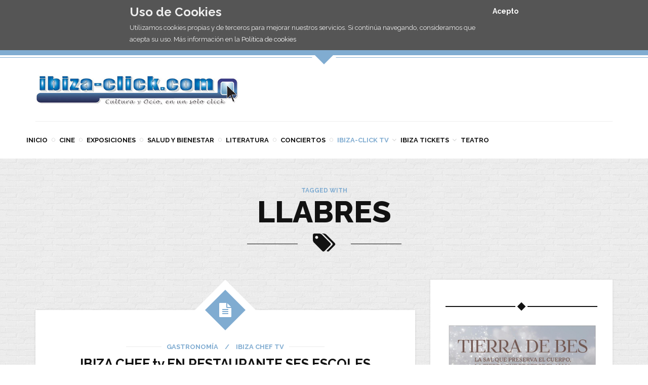

--- FILE ---
content_type: text/html; charset=UTF-8
request_url: https://www.ibiza-click.com/tag/llabres/
body_size: 18216
content:

 <!DOCTYPE html>

<html lang="es">

<head><style>img.lazy{min-height:1px}</style><link rel="preload" href="https://www.ibiza-click.com/wp-content/plugins/w3-total-cache/pub/js/lazyload.min.js" as="script">

<meta charset="UTF-8" />

<meta content="True" name="HandheldFriendly" />
<meta name="viewport" content="width=device-width, initial-scale=1.0" />


<meta name='robots' content='index, follow, max-image-preview:large, max-snippet:-1, max-video-preview:-1' />

	<!-- This site is optimized with the Yoast SEO plugin v20.13 - https://yoast.com/wordpress/plugins/seo/ -->
	<title>Llabres Archivos - Ibiza Click</title>
	<link rel="canonical" href="https://www.ibiza-click.com/tag/llabres/" />
	<meta property="og:locale" content="es_ES" />
	<meta property="og:type" content="article" />
	<meta property="og:title" content="Llabres Archivos - Ibiza Click" />
	<meta property="og:url" content="https://www.ibiza-click.com/tag/llabres/" />
	<meta property="og:site_name" content="Ibiza Click" />
	<meta name="twitter:card" content="summary_large_image" />
	<script type="application/ld+json" class="yoast-schema-graph">{"@context":"https://schema.org","@graph":[{"@type":"CollectionPage","@id":"https://www.ibiza-click.com/tag/llabres/","url":"https://www.ibiza-click.com/tag/llabres/","name":"Llabres Archivos - Ibiza Click","isPartOf":{"@id":"https://www.ibiza-click.com/#website"},"inLanguage":"es"},{"@type":"WebSite","@id":"https://www.ibiza-click.com/#website","url":"https://www.ibiza-click.com/","name":"Ibiza Click","description":"Cultura y Ocio en Ibiza en un sólo click","potentialAction":[{"@type":"SearchAction","target":{"@type":"EntryPoint","urlTemplate":"https://www.ibiza-click.com/?s={search_term_string}"},"query-input":"required name=search_term_string"}],"inLanguage":"es"}]}</script>
	<!-- / Yoast SEO plugin. -->


<link rel='dns-prefetch' href='//platform-api.sharethis.com' />
<link rel='dns-prefetch' href='//fonts.googleapis.com' />
<link rel="alternate" type="application/rss+xml" title="Ibiza Click &raquo; Feed" href="https://www.ibiza-click.com/feed/" />
<link rel="alternate" type="application/rss+xml" title="Ibiza Click &raquo; Feed de los comentarios" href="https://www.ibiza-click.com/comments/feed/" />
<link rel="alternate" type="application/rss+xml" title="Ibiza Click &raquo; Etiqueta Llabres del feed" href="https://www.ibiza-click.com/tag/llabres/feed/" />
<script type="text/javascript">
window._wpemojiSettings = {"baseUrl":"https:\/\/s.w.org\/images\/core\/emoji\/14.0.0\/72x72\/","ext":".png","svgUrl":"https:\/\/s.w.org\/images\/core\/emoji\/14.0.0\/svg\/","svgExt":".svg","source":{"concatemoji":"https:\/\/www.ibiza-click.com\/wp-includes\/js\/wp-emoji-release.min.js?ver=6.2.8"}};
/*! This file is auto-generated */
!function(e,a,t){var n,r,o,i=a.createElement("canvas"),p=i.getContext&&i.getContext("2d");function s(e,t){p.clearRect(0,0,i.width,i.height),p.fillText(e,0,0);e=i.toDataURL();return p.clearRect(0,0,i.width,i.height),p.fillText(t,0,0),e===i.toDataURL()}function c(e){var t=a.createElement("script");t.src=e,t.defer=t.type="text/javascript",a.getElementsByTagName("head")[0].appendChild(t)}for(o=Array("flag","emoji"),t.supports={everything:!0,everythingExceptFlag:!0},r=0;r<o.length;r++)t.supports[o[r]]=function(e){if(p&&p.fillText)switch(p.textBaseline="top",p.font="600 32px Arial",e){case"flag":return s("\ud83c\udff3\ufe0f\u200d\u26a7\ufe0f","\ud83c\udff3\ufe0f\u200b\u26a7\ufe0f")?!1:!s("\ud83c\uddfa\ud83c\uddf3","\ud83c\uddfa\u200b\ud83c\uddf3")&&!s("\ud83c\udff4\udb40\udc67\udb40\udc62\udb40\udc65\udb40\udc6e\udb40\udc67\udb40\udc7f","\ud83c\udff4\u200b\udb40\udc67\u200b\udb40\udc62\u200b\udb40\udc65\u200b\udb40\udc6e\u200b\udb40\udc67\u200b\udb40\udc7f");case"emoji":return!s("\ud83e\udef1\ud83c\udffb\u200d\ud83e\udef2\ud83c\udfff","\ud83e\udef1\ud83c\udffb\u200b\ud83e\udef2\ud83c\udfff")}return!1}(o[r]),t.supports.everything=t.supports.everything&&t.supports[o[r]],"flag"!==o[r]&&(t.supports.everythingExceptFlag=t.supports.everythingExceptFlag&&t.supports[o[r]]);t.supports.everythingExceptFlag=t.supports.everythingExceptFlag&&!t.supports.flag,t.DOMReady=!1,t.readyCallback=function(){t.DOMReady=!0},t.supports.everything||(n=function(){t.readyCallback()},a.addEventListener?(a.addEventListener("DOMContentLoaded",n,!1),e.addEventListener("load",n,!1)):(e.attachEvent("onload",n),a.attachEvent("onreadystatechange",function(){"complete"===a.readyState&&t.readyCallback()})),(e=t.source||{}).concatemoji?c(e.concatemoji):e.wpemoji&&e.twemoji&&(c(e.twemoji),c(e.wpemoji)))}(window,document,window._wpemojiSettings);
</script>
<style type="text/css">
img.wp-smiley,
img.emoji {
	display: inline !important;
	border: none !important;
	box-shadow: none !important;
	height: 1em !important;
	width: 1em !important;
	margin: 0 0.07em !important;
	vertical-align: -0.1em !important;
	background: none !important;
	padding: 0 !important;
}
</style>
	<link rel='stylesheet' id='adaptation-bootstrap-css' href='https://www.ibiza-click.com/wp-content/themes/adaptation/css/custom-bootstrap.min.css?ver=1.0' type='text/css' media='all' />
<link rel='stylesheet' id='font-awesome-css' href='https://www.ibiza-click.com/wp-content/themes/adaptation/css/font-awesome.min.css?ver=1.0' type='text/css' media='all' />
<link rel='stylesheet' id='owl-carousel-css' href='https://www.ibiza-click.com/wp-content/themes/adaptation/css/owl.carousel.min.css?ver=1.0' type='text/css' media='all' />
<link rel='stylesheet' id='slicknav-css' href='https://www.ibiza-click.com/wp-content/themes/adaptation/css/slicknav.min.css?ver=1.0' type='text/css' media='all' />
<link rel='stylesheet' id='nivo-lightbox-css' href='https://www.ibiza-click.com/wp-content/themes/adaptation/css/nivo-lightbox.min.css?ver=1.0' type='text/css' media='all' />
<link rel='stylesheet' id='nivo-lightbox-default-theme-css' href='https://www.ibiza-click.com/wp-content/themes/adaptation/css/nivo-lightbox-default-theme.min.css?ver=1.0' type='text/css' media='all' />
<link rel='stylesheet' id='wp-block-library-css' href='https://www.ibiza-click.com/wp-includes/css/dist/block-library/style.min.css?ver=6.2.8' type='text/css' media='all' />
<link rel='stylesheet' id='banner-list-block-css' href='https://www.ibiza-click.com/wp-content/plugins/custom-banners/blocks/banner-list/style.css?ver=1689939319' type='text/css' media='all' />
<link rel='stylesheet' id='rotating-banner-block-css' href='https://www.ibiza-click.com/wp-content/plugins/custom-banners/blocks/rotating-banner/style.css?ver=1689939319' type='text/css' media='all' />
<link rel='stylesheet' id='single-banner-block-css' href='https://www.ibiza-click.com/wp-content/plugins/custom-banners/blocks/single-banner/style.css?ver=1689939319' type='text/css' media='all' />
<link rel='stylesheet' id='classic-theme-styles-css' href='https://www.ibiza-click.com/wp-includes/css/classic-themes.min.css?ver=6.2.8' type='text/css' media='all' />
<style id='global-styles-inline-css' type='text/css'>
body{--wp--preset--color--black: #000000;--wp--preset--color--cyan-bluish-gray: #abb8c3;--wp--preset--color--white: #ffffff;--wp--preset--color--pale-pink: #f78da7;--wp--preset--color--vivid-red: #cf2e2e;--wp--preset--color--luminous-vivid-orange: #ff6900;--wp--preset--color--luminous-vivid-amber: #fcb900;--wp--preset--color--light-green-cyan: #7bdcb5;--wp--preset--color--vivid-green-cyan: #00d084;--wp--preset--color--pale-cyan-blue: #8ed1fc;--wp--preset--color--vivid-cyan-blue: #0693e3;--wp--preset--color--vivid-purple: #9b51e0;--wp--preset--gradient--vivid-cyan-blue-to-vivid-purple: linear-gradient(135deg,rgba(6,147,227,1) 0%,rgb(155,81,224) 100%);--wp--preset--gradient--light-green-cyan-to-vivid-green-cyan: linear-gradient(135deg,rgb(122,220,180) 0%,rgb(0,208,130) 100%);--wp--preset--gradient--luminous-vivid-amber-to-luminous-vivid-orange: linear-gradient(135deg,rgba(252,185,0,1) 0%,rgba(255,105,0,1) 100%);--wp--preset--gradient--luminous-vivid-orange-to-vivid-red: linear-gradient(135deg,rgba(255,105,0,1) 0%,rgb(207,46,46) 100%);--wp--preset--gradient--very-light-gray-to-cyan-bluish-gray: linear-gradient(135deg,rgb(238,238,238) 0%,rgb(169,184,195) 100%);--wp--preset--gradient--cool-to-warm-spectrum: linear-gradient(135deg,rgb(74,234,220) 0%,rgb(151,120,209) 20%,rgb(207,42,186) 40%,rgb(238,44,130) 60%,rgb(251,105,98) 80%,rgb(254,248,76) 100%);--wp--preset--gradient--blush-light-purple: linear-gradient(135deg,rgb(255,206,236) 0%,rgb(152,150,240) 100%);--wp--preset--gradient--blush-bordeaux: linear-gradient(135deg,rgb(254,205,165) 0%,rgb(254,45,45) 50%,rgb(107,0,62) 100%);--wp--preset--gradient--luminous-dusk: linear-gradient(135deg,rgb(255,203,112) 0%,rgb(199,81,192) 50%,rgb(65,88,208) 100%);--wp--preset--gradient--pale-ocean: linear-gradient(135deg,rgb(255,245,203) 0%,rgb(182,227,212) 50%,rgb(51,167,181) 100%);--wp--preset--gradient--electric-grass: linear-gradient(135deg,rgb(202,248,128) 0%,rgb(113,206,126) 100%);--wp--preset--gradient--midnight: linear-gradient(135deg,rgb(2,3,129) 0%,rgb(40,116,252) 100%);--wp--preset--duotone--dark-grayscale: url('#wp-duotone-dark-grayscale');--wp--preset--duotone--grayscale: url('#wp-duotone-grayscale');--wp--preset--duotone--purple-yellow: url('#wp-duotone-purple-yellow');--wp--preset--duotone--blue-red: url('#wp-duotone-blue-red');--wp--preset--duotone--midnight: url('#wp-duotone-midnight');--wp--preset--duotone--magenta-yellow: url('#wp-duotone-magenta-yellow');--wp--preset--duotone--purple-green: url('#wp-duotone-purple-green');--wp--preset--duotone--blue-orange: url('#wp-duotone-blue-orange');--wp--preset--font-size--small: 13px;--wp--preset--font-size--medium: 20px;--wp--preset--font-size--large: 36px;--wp--preset--font-size--x-large: 42px;--wp--preset--spacing--20: 0.44rem;--wp--preset--spacing--30: 0.67rem;--wp--preset--spacing--40: 1rem;--wp--preset--spacing--50: 1.5rem;--wp--preset--spacing--60: 2.25rem;--wp--preset--spacing--70: 3.38rem;--wp--preset--spacing--80: 5.06rem;--wp--preset--shadow--natural: 6px 6px 9px rgba(0, 0, 0, 0.2);--wp--preset--shadow--deep: 12px 12px 50px rgba(0, 0, 0, 0.4);--wp--preset--shadow--sharp: 6px 6px 0px rgba(0, 0, 0, 0.2);--wp--preset--shadow--outlined: 6px 6px 0px -3px rgba(255, 255, 255, 1), 6px 6px rgba(0, 0, 0, 1);--wp--preset--shadow--crisp: 6px 6px 0px rgba(0, 0, 0, 1);}:where(.is-layout-flex){gap: 0.5em;}body .is-layout-flow > .alignleft{float: left;margin-inline-start: 0;margin-inline-end: 2em;}body .is-layout-flow > .alignright{float: right;margin-inline-start: 2em;margin-inline-end: 0;}body .is-layout-flow > .aligncenter{margin-left: auto !important;margin-right: auto !important;}body .is-layout-constrained > .alignleft{float: left;margin-inline-start: 0;margin-inline-end: 2em;}body .is-layout-constrained > .alignright{float: right;margin-inline-start: 2em;margin-inline-end: 0;}body .is-layout-constrained > .aligncenter{margin-left: auto !important;margin-right: auto !important;}body .is-layout-constrained > :where(:not(.alignleft):not(.alignright):not(.alignfull)){max-width: var(--wp--style--global--content-size);margin-left: auto !important;margin-right: auto !important;}body .is-layout-constrained > .alignwide{max-width: var(--wp--style--global--wide-size);}body .is-layout-flex{display: flex;}body .is-layout-flex{flex-wrap: wrap;align-items: center;}body .is-layout-flex > *{margin: 0;}:where(.wp-block-columns.is-layout-flex){gap: 2em;}.has-black-color{color: var(--wp--preset--color--black) !important;}.has-cyan-bluish-gray-color{color: var(--wp--preset--color--cyan-bluish-gray) !important;}.has-white-color{color: var(--wp--preset--color--white) !important;}.has-pale-pink-color{color: var(--wp--preset--color--pale-pink) !important;}.has-vivid-red-color{color: var(--wp--preset--color--vivid-red) !important;}.has-luminous-vivid-orange-color{color: var(--wp--preset--color--luminous-vivid-orange) !important;}.has-luminous-vivid-amber-color{color: var(--wp--preset--color--luminous-vivid-amber) !important;}.has-light-green-cyan-color{color: var(--wp--preset--color--light-green-cyan) !important;}.has-vivid-green-cyan-color{color: var(--wp--preset--color--vivid-green-cyan) !important;}.has-pale-cyan-blue-color{color: var(--wp--preset--color--pale-cyan-blue) !important;}.has-vivid-cyan-blue-color{color: var(--wp--preset--color--vivid-cyan-blue) !important;}.has-vivid-purple-color{color: var(--wp--preset--color--vivid-purple) !important;}.has-black-background-color{background-color: var(--wp--preset--color--black) !important;}.has-cyan-bluish-gray-background-color{background-color: var(--wp--preset--color--cyan-bluish-gray) !important;}.has-white-background-color{background-color: var(--wp--preset--color--white) !important;}.has-pale-pink-background-color{background-color: var(--wp--preset--color--pale-pink) !important;}.has-vivid-red-background-color{background-color: var(--wp--preset--color--vivid-red) !important;}.has-luminous-vivid-orange-background-color{background-color: var(--wp--preset--color--luminous-vivid-orange) !important;}.has-luminous-vivid-amber-background-color{background-color: var(--wp--preset--color--luminous-vivid-amber) !important;}.has-light-green-cyan-background-color{background-color: var(--wp--preset--color--light-green-cyan) !important;}.has-vivid-green-cyan-background-color{background-color: var(--wp--preset--color--vivid-green-cyan) !important;}.has-pale-cyan-blue-background-color{background-color: var(--wp--preset--color--pale-cyan-blue) !important;}.has-vivid-cyan-blue-background-color{background-color: var(--wp--preset--color--vivid-cyan-blue) !important;}.has-vivid-purple-background-color{background-color: var(--wp--preset--color--vivid-purple) !important;}.has-black-border-color{border-color: var(--wp--preset--color--black) !important;}.has-cyan-bluish-gray-border-color{border-color: var(--wp--preset--color--cyan-bluish-gray) !important;}.has-white-border-color{border-color: var(--wp--preset--color--white) !important;}.has-pale-pink-border-color{border-color: var(--wp--preset--color--pale-pink) !important;}.has-vivid-red-border-color{border-color: var(--wp--preset--color--vivid-red) !important;}.has-luminous-vivid-orange-border-color{border-color: var(--wp--preset--color--luminous-vivid-orange) !important;}.has-luminous-vivid-amber-border-color{border-color: var(--wp--preset--color--luminous-vivid-amber) !important;}.has-light-green-cyan-border-color{border-color: var(--wp--preset--color--light-green-cyan) !important;}.has-vivid-green-cyan-border-color{border-color: var(--wp--preset--color--vivid-green-cyan) !important;}.has-pale-cyan-blue-border-color{border-color: var(--wp--preset--color--pale-cyan-blue) !important;}.has-vivid-cyan-blue-border-color{border-color: var(--wp--preset--color--vivid-cyan-blue) !important;}.has-vivid-purple-border-color{border-color: var(--wp--preset--color--vivid-purple) !important;}.has-vivid-cyan-blue-to-vivid-purple-gradient-background{background: var(--wp--preset--gradient--vivid-cyan-blue-to-vivid-purple) !important;}.has-light-green-cyan-to-vivid-green-cyan-gradient-background{background: var(--wp--preset--gradient--light-green-cyan-to-vivid-green-cyan) !important;}.has-luminous-vivid-amber-to-luminous-vivid-orange-gradient-background{background: var(--wp--preset--gradient--luminous-vivid-amber-to-luminous-vivid-orange) !important;}.has-luminous-vivid-orange-to-vivid-red-gradient-background{background: var(--wp--preset--gradient--luminous-vivid-orange-to-vivid-red) !important;}.has-very-light-gray-to-cyan-bluish-gray-gradient-background{background: var(--wp--preset--gradient--very-light-gray-to-cyan-bluish-gray) !important;}.has-cool-to-warm-spectrum-gradient-background{background: var(--wp--preset--gradient--cool-to-warm-spectrum) !important;}.has-blush-light-purple-gradient-background{background: var(--wp--preset--gradient--blush-light-purple) !important;}.has-blush-bordeaux-gradient-background{background: var(--wp--preset--gradient--blush-bordeaux) !important;}.has-luminous-dusk-gradient-background{background: var(--wp--preset--gradient--luminous-dusk) !important;}.has-pale-ocean-gradient-background{background: var(--wp--preset--gradient--pale-ocean) !important;}.has-electric-grass-gradient-background{background: var(--wp--preset--gradient--electric-grass) !important;}.has-midnight-gradient-background{background: var(--wp--preset--gradient--midnight) !important;}.has-small-font-size{font-size: var(--wp--preset--font-size--small) !important;}.has-medium-font-size{font-size: var(--wp--preset--font-size--medium) !important;}.has-large-font-size{font-size: var(--wp--preset--font-size--large) !important;}.has-x-large-font-size{font-size: var(--wp--preset--font-size--x-large) !important;}
.wp-block-navigation a:where(:not(.wp-element-button)){color: inherit;}
:where(.wp-block-columns.is-layout-flex){gap: 2em;}
.wp-block-pullquote{font-size: 1.5em;line-height: 1.6;}
</style>
<link rel='stylesheet' id='contact-form-7-css' href='https://www.ibiza-click.com/wp-content/plugins/contact-form-7/includes/css/styles.css?ver=5.8' type='text/css' media='all' />
<link rel='stylesheet' id='wp-banners-css-css' href='https://www.ibiza-click.com/wp-content/plugins/custom-banners/assets/css/wp-banners.css?ver=6.2.8' type='text/css' media='all' />
<link rel='stylesheet' id='flowplayer-css-css' href='https://www.ibiza-click.com/wp-content/plugins/flowplayer6-video-player/lib/skin/skin.css?ver=6.2.8' type='text/css' media='all' />
<link rel='stylesheet' id='obtga-style-css' href='https://www.ibiza-click.com/wp-content/plugins/google-analytics-y-la-ley-de-cookies/obturecode_ga.css?ver=6.2.8' type='text/css' media='all' />
<link rel='stylesheet' id='nifty_styles-css' href='https://www.ibiza-click.com/wp-content/plugins/nifty-shortcodes/css/nifty-styles.css?ver=1.0' type='text/css' media='all' />
<link rel='stylesheet' id='adaptation-default-parent-style-css' href='https://www.ibiza-click.com/wp-content/themes/adaptation/style.css?ver=6.2.8' type='text/css' media='all' />
<link rel='stylesheet' id='responsive-css' href='https://www.ibiza-click.com/wp-content/themes/adaptation/css/responsive.css?ver=6.2.8' type='text/css' media='all' />
<link rel='stylesheet' id='adaptation-child-style-css' href='https://www.ibiza-click.com/wp-content/themes/adaptation-child/style.css?ver=6.2.8' type='text/css' media='all' />
<link rel='stylesheet' id='adaptation-google-font-css' href='//fonts.googleapis.com/css?family=Raleway%3A400%2C700%2C800%2C900&#038;subset=latin&#038;ver=6.2.8' type='text/css' media='all' />
<link rel='stylesheet' id='video-js-css' href='https://www.ibiza-click.com/wp-content/plugins/video-embed-thumbnail-generator/video-js/v8/video-js.min.css?ver=8.3.0' type='text/css' media='all' />
<link rel='stylesheet' id='video-js-kg-skin-css' href='https://www.ibiza-click.com/wp-content/plugins/video-embed-thumbnail-generator/video-js/v8/kg-video-js-skin.css?ver=4.8.11' type='text/css' media='all' />
<link rel='stylesheet' id='kgvid_video_styles-css' href='https://www.ibiza-click.com/wp-content/plugins/video-embed-thumbnail-generator/src/public/css/videopack-styles.css?ver=4.8.11' type='text/css' media='all' />
<script type='text/javascript' src='https://www.ibiza-click.com/wp-includes/js/jquery/jquery.min.js?ver=3.6.4' id='jquery-core-js'></script>
<script type='text/javascript' src='https://www.ibiza-click.com/wp-includes/js/jquery/jquery-migrate.min.js?ver=3.4.0' id='jquery-migrate-js'></script>
<script type='text/javascript' src='https://www.ibiza-click.com/wp-content/themes/adaptation/js/modernizr.custom.js?ver=6.2.8' id='adaptation-modernizr-js'></script>
<script type='text/javascript' src='https://www.ibiza-click.com/wp-content/plugins/flowplayer6-video-player/lib/flowplayer.min.js?ver=6.2.8' id='flowplayer-js-js'></script>
<script type='text/javascript' src='//platform-api.sharethis.com/js/sharethis.js#source=googleanalytics-wordpress#product=ga&#038;property=64bf786160781a00121c7f9c' id='googleanalytics-platform-sharethis-js'></script>
<link rel="https://api.w.org/" href="https://www.ibiza-click.com/wp-json/" /><link rel="alternate" type="application/json" href="https://www.ibiza-click.com/wp-json/wp/v2/tags/624" /><link rel="EditURI" type="application/rsd+xml" title="RSD" href="https://www.ibiza-click.com/xmlrpc.php?rsd" />
<link rel="wlwmanifest" type="application/wlwmanifest+xml" href="https://www.ibiza-click.com/wp-includes/wlwmanifest.xml" />
<meta name="generator" content="WordPress 6.2.8" />
<style type="text/css" media="screen"></style><!-- This content is generated with the Flowplayer Video Player plugin --><script>flowplayer.conf.embed = false;flowplayer.conf.keyboard = false;</script><!-- Flowplayer Video Player plugin -->
	<style id="adaptation-custom-styles" type="text/css">

		body {
			background: url(https://www.ibiza-click.com/wp-content/themes/adaptation/img/backgrounds/pattern-4.png);		}

		body {
			font-family: Raleway, Arial, sans-serif;
		}

		body { font-size: 14px; }

		#status {
							background-image: url(https://www.ibiza-click.com/wp-content/themes/adaptation/img//status.gif); 		}

		@media (min--moz-device-pixel-ratio: 1.5),
	       (-o-min-device-pixel-ratio: 3/2),
	       (-webkit-min-device-pixel-ratio: 1.5),
	       (min-device-pixel-ratio: 1.5),
	       (min-resolution: 144dpi),
	       (min-resolution: 1.5dppx) {

			#status {
									background-image: url(https://www.ibiza-click.com/wp-content/themes/adaptation/img//status.gif); 			}
		}

	/*-------------------------
		HEADING FONT FAMILY
	-------------------------*/

		h1, h2, h3, h4, h5, h6, th, dt,
		.featured-more-link, .more-link,
		.share-title,
		.post-category,
		.newsletter-button,
		.post-pagination,
		.instagram-title,
		.network-name,
		.nav-container,
		.header-social-tagline,
		.related-post-title,
		.page-subtitle, .button,
		.ui-accordion-header, .toggle-trigger,
		.nifty-tab-nav li,
		.wpcf7 .wpcf7-submit,
		.mc4wp-form input[type=submit],
		.form-submit .submit,
		.author-action,
		.author-role {
			font-family: Raleway, Arial, sans-serif;		}

		h1 { font-size: 38px; }
		h2 { font-size: 24px; }
		h3 { font-size: 18px; }
		h4 { font-size: 16px; }
		h5 { font-size: 13px; }
		h6 { font-size: 14px; }

		.content-section-title,
		.comment-reply-title,
		.nifty-section-title { font-size: 18px; }
		.sidebar-title h4 { font-size: 13px; }
		.featured-post-slider-style-1 .featured-post-title a { font-size: 42px; }
		.featured-post-slider-style-5 .featured-post-title a { font-size: 42px; }
		.posts-carousel .featured-post-title a { font-size: 22px; }

		.page-title h1, .page-title h2 {
			font-size: 60px;		}

		.title .post-title { font-size: 26px; }
		.masonry-post .title .post-title { font-size: 20px; }

		
		
	/*-------------------------
		BODY TEXT COLOR
	-------------------------*/

		body { color: #232323; }

	/*-------------------------
		ACCENT COLOR
	-------------------------*/

		a, caption, th a:hover,
		.page-subtitle,
		.bx-controls a:hover,
		.owl-nav a:hover,
		.featured-post-title a:hover,
		.title .post-title a:hover,
		.featured-post-slider-style-1 .bx-controls a:hover,
		.post-category, .meta a:hover,
		.share-title,
		.social-links li:hover a,
		.post-author-container .author-role,
		.related-post-category,
		.related-post-title:hover,
		.comment-meta a:hover time,
		.post-gallery .owl-prev a:hover,
		.post-gallery .owl-next a:hover,
		.sidebar-title i,
		.author-role,
		.category-list li a:hover,
		.blog-post-thumbs .post-category,
		.related-post .post-category,
		.blog-post-thumbs li a:hover,
		.tabs .ui-tabs-nav li a:hover,
		.tabs .ui-tabs-active a,
		.widget_recent_entries li a:hover,
		.widget_meta li a:hover,
		.widget_archive li a:hover,
		.widget_categories li a:hover,
		.widget_nav_menu li a:hover,
		.reply i,
		.adaptation-tab-nav-active span,
		.adaptation-tab-nav li span:hover,
		.blog-post-thumbs .post-category,
		.blog-post-thumbs .post-category a,
		.related-post .post-category,
		.featured-more-link:hover,
		.more-link:hover,
		.post-gallery .bx-prev:hover, .post-gallery .bx-next:hover,
		.close-container:hover .fa,
		.instagram-title:hover,
		.author-social .social-links li a:hover,
		.featured-post-slider-style-3-header .slide-post-title a:hover,
		.nifty-tab-nav-active span,
		.nifty-tab-nav li span:hover,
		.header-default .header-social li a:hover,
		.author-social-tagline,
		.slider-navigation-thumbs .owl-prev:hover,
		.slider-navigation-thumbs .owl-next:hover {
			color: #80acd1;
		}

		.page-subtitle {
			color: #80acd1;
		}

	/*-------------------------
		ACCENT BG COLOR
	-------------------------*/

		#sb_instagram .sbi_follow_btn a,
		.sticky-post,
		.border-all:hover,
		.border-left:hover,
		.border-bottom:hover,
		.border-top:hover,
		.nifty-section-title:after,
		.nifty-section-title:before,
		.content-section-title:after,
		.content-section-title:before,
		.comment-total,
		.post-pagination a:hover,
		.sidebar-title h3:after,
		.tagcloud a:hover,
		.scroll-top a:hover,
		.sidebar-tabs ul:after,
		.sidebar-tabs ul:before,
		.dropcap-2,
		.highlight-3,
		.button,
		.comment-reply-title:before,
		.comment-reply-title:after,
		.mc4wp-form input[type=submit],
		.search-button,
		.adaptation-tabs-nav-holder ul:before,
		.adaptation-tabs-nav-holder ul:after,
		.featured-more-link:before,
		.more-link:before,
		.pagination-links .current,
		.page-numbers:hover,
		.sidebar-title h4:after,
		.wpcf7 .wpcf7-submit,
		.form-submit .submit,
		.nifty-tabs-nav-holder ul:before,
		.nifty-tabs-nav-holder ul:after {
			background: #80acd1;
		}

		.border-all:hover, .border-left:hover, .border-bottom:hover, .border-top:hover, .tagcloud a:hover {
			border-color: #80acd1;
		}

		.bypostauthor .comment-author img { border-right-color: #80acd1; }

		.post-icon-inner span, .related-post .post-icon-inner span,
		.textbox:focus, #check:focus, .input-textbox:focus, .mc4wp-form input[type=text]:focus,
		.mc4wp-form input[type=email]:focus,
		.wpcf7 input:focus, .wpcf7 textarea:focus {
			border-bottom-color: #80acd1;
		}

		.post-icon-inner span:after, .related-post .post-icon-inner span:after {
			border-top-color: #80acd1;
		}

	/*-------------------------
		TITLE COLOR
	-------------------------*/

		h1, h2, h3, h4, h5, h6,
		a:hover, dt,
		.page-title h1,
		.page-title h2,
		.page-title-icon i,
		.page-title-date,
		.featured-post-title a,
		.featured-post-slider-style-3-header .slide-post-title a,
		.title .post-title a,
		.intro-text,
		.featured-more-link,
		.more-link,
		.author-info h4,
		.related-post-title,
		.related-post-title,
		.content-section-title,
		.comment-reply-title,
		.reply:hover i, .reply a:hover,
		.comment-author-name,
		.page-numbers,
		.sidebar-title h4,
		.author-widget .author-info h3,
		.blog-post-thumbs .post-category a:hover,
		.blog-post-thumbs li a,
		.stream-portfolio-overlay i,
		.widget_calendar caption,
		.widget_rss li cite,
		h4 .rsswidget,
		.widget_recent_comments li:before,
		.tabs .ui-tabs-nav a,
		.dropcap,
		.footer-title h5,
		.bx-controls a, .owl-nav a,
		.slider-navigation-thumbs .owl-prev,
		.slider-navigation-thumbs .owl-next {
			color: #121212;
		}

		.featured-post-slider-style-1 .bx-next:before,
		.featured-post-slider-style-3 .bx-next:before,
		.related-post-gallery .owl-next:before {
			background-color: #121212;
		}

	/*-------------------------
		DARK BACKGROUND COLOR
	-------------------------*/

		th, .page-title-date:before,
		.page-title-date:after,
		.page-title-icon:before,
		.page-title-icon:after,
		.thumb-placeholder,
		.search-button:hover,
		.form-submit .submit:hover,
		.quote-post-img-container,
		.social-widget .social-links li,
		.wpcf7 .wpcf7-submit:hover,
		.mc4wp-form input[type=submit]:hover,
		.ui-accordion-header-icon,
		.ui-accordion-header-active,
		.toggle-active,
		.ui-accordion-header-active .ui-accordion-header-icon,
		.toggle-active .ui-accordion-header-icon {
			background-color: #121212;
		}

		.post-icon-inner:hover span,
		.author-widget .post-icon-inner:hover span,
		.author-widget .post-icon-inner span,
		.ui-accordion-header:hover,
		.toggle-trigger:hover,
		.ui-accordion-header-active,
		.toggle-active {
			border-bottom-color: #121212;
		}

		.post-icon-inner:hover span:after,
		.author-widget .post-icon-inner:hover span:after,
		.author-widget .post-icon-inner span:after {
			border-top-color: #121212;
		}

	/*-------------------------
		SECONDARY TEXT COLOR
	-------------------------*/

		.hide-slideshow,
		.show-slideshow,
		.meta, .meta i, .meta a,
		.post-footer .no-tags span,
		.post-footer .no-tags i,
		.share-post-container .social-links a,
		.author-action,
		.author-social .social-links li a,
		.comment-meta a time,
		.comment-meta,
		.post-pagination a,
		.comments-pagination .page-numbers,
		.older-entries a:before,
		.newer-entries a:after,
		.category-list li i,
		.widget_pages li i,
		.widget_nav_menu li i,
		.widget_archive li i,
		.widget_meta li i,
		.widget_categories li i,
		.widget_recent_entries li i,
		.post-date,
		.related-post-date,
		.tagcloud a,
		.widget_recent_entries li span,
		.widget_nav_menu li span,
		.widget_archive li span,
		.widget_meta li span,
		.widget_categories li span,
		.category-list li a span,
		.header-default .header-social li a {
			color: #c2c2c2;
		}


/*
	Header Color
*/

		
		/*----------------------
			HEADER BG
		-----------------------*/
		#header, .slicknav_btn, .stuck {
			background-color: #ffffff;
		}

		.top-border-style:before {
			border-top-color: #ffffff;
		}

		/*----------------------
			NAVIGATION LINKS
		-----------------------*/

		.main-nav li a,
		.search-btn-header,
		.slicknav_btn,
		.slicknav_menu .slicknav_icon-bar {
			color: #121212;
		}

		.slicknav_icon-bar,
		.slicknav_menu .slicknav_icon-bar {
			background-color: #121212;
		}

		/*----------------------
			DROPDOWN BG
		-----------------------*/
		.main-nav > ul li ul,
		.slicknav_nav {
			background-color: #ffffff;
		}

		.main-nav > ul li > ul li:first-child a:after {
			border-bottom-color: #ffffff;
		}

		/*----------------------
			DROPDOWN TEXT COLOR
		-----------------------*/
		.slicknav_nav a, .main-nav li ul li a,
		.slicknav_menu .slicknav_menutxt {
			color: #121212;
		}


		.slicknav_nav a:hover,
		.slicknav_open > a > a,
		.slicknav_open > a > .slicknav_arrow {
			color: #ffffff;
		}

		/*----------------------
			DROPDOWN BORDER
		-----------------------*/
		.main-nav > ul li ul li a { border-color: #eaeaea; }
		.main-nav > ul li > ul li:first-child a:before {
			border-bottom-color: #eaeaea;
		}

		/*----------------------
			HEADER BORDER
		-----------------------*/

		.nav-container,
		.slicknav_nav {
			border-color: #ededed;
		}

		.main-nav > ul > li:not(:last-child):after {
			color: #d3d3d3;
		}

		/*----------------------
			NAV LINKS HOVER
		-----------------------*/

		.main-nav li a:hover,
		.main-nav li .active-nav,
		.main-nav .current-menu-item > a,
		.search-btn-header:hover {
			color: #80acd1;
		}

		.slicknav_btn:hover {
			background-color: #80acd1;
			border-color: #80acd1;
		}

		/*-------------------------------------
			DROPDOWN  AND RESPONSIVE NAV HOVER
		--------------------------------------*/

		.slicknav_nav .slicknav_row:hover,
		.slicknav_nav a:hover,
		.slicknav_open > a {
			background-color: #80acd1;
		}

		.slicknav_nav .slicknav_row:hover, .slicknav_nav a:hover, .slicknav_nav .slicknav_row:hover a {
			color: #ffffff;
		}

		.main-nav > ul li ul li a:hover {
			color: #80acd1;
		}

		/*-------------------------------------
			HEADER TOP COLOR
		--------------------------------------*/

		.header-default:after, .header-center:after {
			border-top-color: #80acd1;
		}

		.top-border-style, .top-border-style:after {
			background: #80acd1;
		}


	/*-------------------------------------
		FOOTER
	--------------------------------------*/
		

		/*-------------------------------------
			FOOTER BG
		--------------------------------------*/

		.footer-instagram,
		.footer-top,
		.footer-bottom,
		.footer .deco-lines:before,
		.footer .deco-lines:after {
			background-color: #121212;
		}

		.footer-bottom:before {
			border-bottom-color: #121212;
		}

		.footer-instagram:after,
		.footer-top:after {
			border-top-color: #121212;
		}

		/*-------------------------------------
			FOOTER SOCIAL LINKS COLOR
		--------------------------------------*/

		.social-footer .network-name,
		.social-footer li i, .instagram-title { color: #ffffff; }
		.social-footer li a:before { background-color: #ffffff; }

		/*-------------------------------------
			FOOTER NAV COLOR
		--------------------------------------*/
		.footer .copyright,
		#footer-nav li a {
			color: #9f9f9f;
		}

		/*-------------------------------------
			FOOTER NAV HOVER COLOR
		--------------------------------------*/

		#footer-nav li a:hover {
			color: #ffffff;
		}

		
		input, textarea {
			background-color: #ffffff;
		}

		input, textarea,
		.textbox,
		.input-textbox
		.wpcf7 input, .wpcf7 textarea,
		.mc4wp-form input {
			color: #757575;
		}


		/*-------------------------------------
			CUSTOM CSS
		--------------------------------------*/

		
	</style>

<script>
(function() {
	(function (i, s, o, g, r, a, m) {
		i['GoogleAnalyticsObject'] = r;
		i[r] = i[r] || function () {
				(i[r].q = i[r].q || []).push(arguments)
			}, i[r].l = 1 * new Date();
		a = s.createElement(o),
			m = s.getElementsByTagName(o)[0];
		a.async = 1;
		a.src = g;
		m.parentNode.insertBefore(a, m)
	})(window, document, 'script', 'https://google-analytics.com/analytics.js', 'ga');

	ga('create', 'UA-79711000-1', 'auto');
			ga('send', 'pageview');
	})();
</script>
		<style type="text/css" id="wp-custom-css">
			#error-page {
	min-width: 100%;
  margin: 0!important;
}		</style>
		<style id="wpforms-css-vars-root">
				:root {
					--wpforms-field-border-radius: 3px;
--wpforms-field-background-color: #ffffff;
--wpforms-field-border-color: rgba( 0, 0, 0, 0.25 );
--wpforms-field-text-color: rgba( 0, 0, 0, 0.7 );
--wpforms-label-color: rgba( 0, 0, 0, 0.85 );
--wpforms-label-sublabel-color: rgba( 0, 0, 0, 0.55 );
--wpforms-label-error-color: #d63637;
--wpforms-button-border-radius: 3px;
--wpforms-button-background-color: #066aab;
--wpforms-button-text-color: #ffffff;
--wpforms-field-size-input-height: 43px;
--wpforms-field-size-input-spacing: 15px;
--wpforms-field-size-font-size: 16px;
--wpforms-field-size-line-height: 19px;
--wpforms-field-size-padding-h: 14px;
--wpforms-field-size-checkbox-size: 16px;
--wpforms-field-size-sublabel-spacing: 5px;
--wpforms-field-size-icon-size: 1;
--wpforms-label-size-font-size: 16px;
--wpforms-label-size-line-height: 19px;
--wpforms-label-size-sublabel-font-size: 14px;
--wpforms-label-size-sublabel-line-height: 17px;
--wpforms-button-size-font-size: 17px;
--wpforms-button-size-height: 41px;
--wpforms-button-size-padding-h: 15px;
--wpforms-button-size-margin-top: 10px;

				}
			</style>
</head>

<body class="archive tag tag-llabres tag-624">

<!-- IF ENABLED DISPLAY PREOLADER -->


<header id="header" class="header-default">

	<span class="top-border-style"></span>

	<div class="header-inner container">
		<div class="header-top-content">

			<!-- LOGO -->
			<div class="logo">

									<h1 class="site-name"><a href="https://www.ibiza-click.com">
						<img class="logo-image lazy" data-retina-src="https://www.ibiza-click.com/wp-content/uploads/2016/06/ibizaclick.png" src="data:image/svg+xml,%3Csvg%20xmlns='http://www.w3.org/2000/svg'%20viewBox='0%200%201%201'%3E%3C/svg%3E" data-src="https://www.ibiza-click.com/wp-content/uploads/2016/06/ibizaclick.png" alt="Ibiza Click" />
					</a></h1>
				
			</div><!-- end logo -->

			<!-- HEADER SOCIAL LINKS -->

			
		</div><!-- end header-top-content -->

		<!-- MOBILE NAVIGATION -->
		<div class="mobile-nav-buttons cf">
			<div class="mobile-menu"></div><!-- end mobile-menu -->
		</div><!-- end mobile-nav-buttons -->

		<!-- NAVIGATION -->
		<div class="nav-container cf is_sticky">

			<div class="menu-menu-principal-container"><nav class="main-nav"><ul id="menu"><li id="menu-item-9285" class="menu-item menu-item-type-custom menu-item-object-custom menu-item-home menu-item-9285"><a href="http://www.ibiza-click.com/">Inicio</a></li>
<li id="menu-item-9339" class="menu-item menu-item-type-taxonomy menu-item-object-category menu-item-9339"><a href="https://www.ibiza-click.com/category/cine/">Cine</a></li>
<li id="menu-item-9340" class="menu-item menu-item-type-taxonomy menu-item-object-category menu-item-9340"><a href="https://www.ibiza-click.com/category/exposiciones/">Exposiciones</a></li>
<li id="menu-item-9345" class="menu-item menu-item-type-taxonomy menu-item-object-category menu-item-9345"><a href="https://www.ibiza-click.com/category/salud-y-bienestar/">Salud y Bienestar</a></li>
<li id="menu-item-9441" class="menu-item menu-item-type-custom menu-item-object-custom menu-item-9441"><a href="https://www.ibizaeditions.com/">Literatura</a></li>
<li id="menu-item-11429" class="menu-item menu-item-type-taxonomy menu-item-object-category menu-item-11429"><a href="https://www.ibiza-click.com/category/musica/">Conciertos</a></li>
<li id="menu-item-9346" class="menu-item menu-item-type-taxonomy menu-item-object-category menu-item-has-children menu-item-9346"><a href="https://www.ibiza-click.com/category/tv-click/">Ibiza-Click tv</a>
<ul class="sub-menu">
	<li id="menu-item-9347" class="menu-item menu-item-type-taxonomy menu-item-object-category menu-item-9347"><a href="https://www.ibiza-click.com/category/tv-click/curts-i-docs/">CURTS i DOCS</a></li>
	<li id="menu-item-9348" class="menu-item menu-item-type-taxonomy menu-item-object-category menu-item-9348"><a href="https://www.ibiza-click.com/category/tv-click/ibiza-chef-tv/">IBIZA CHEF tv</a></li>
	<li id="menu-item-9349" class="menu-item menu-item-type-taxonomy menu-item-object-category menu-item-9349"><a href="https://www.ibiza-click.com/category/tv-click/illa-de-musica/">ILLA de MÚSICA</a></li>
	<li id="menu-item-9350" class="menu-item menu-item-type-taxonomy menu-item-object-category menu-item-9350"><a href="https://www.ibiza-click.com/category/tv-click/illes-pitiuses/">ILLES PITIÜSES</a></li>
</ul>
</li>
<li id="menu-item-9480" class="menu-item menu-item-type-custom menu-item-object-custom menu-item-has-children menu-item-9480"><a title="Ibiza Tickets" target="_blank" rel="noopener" href="http://www.ibiza-click.com/tickets/">Ibiza Tickets</a>
<ul class="sub-menu">
	<li id="menu-item-9352" class="menu-item menu-item-type-taxonomy menu-item-object-category menu-item-has-children menu-item-9352"><a href="https://www.ibiza-click.com/category/excursiones/">Turismo</a>
	<ul class="sub-menu">
		<li id="menu-item-9385" class="menu-item menu-item-type-taxonomy menu-item-object-category menu-item-9385"><a href="https://www.ibiza-click.com/category/excursiones/excursiones-excursiones/">Excursiones</a></li>
		<li id="menu-item-9386" class="menu-item menu-item-type-taxonomy menu-item-object-category menu-item-9386"><a href="https://www.ibiza-click.com/category/excursiones/rutas/">Rutas</a></li>
	</ul>
</li>
</ul>
</li>
<li id="menu-item-9607" class="menu-item menu-item-type-taxonomy menu-item-object-category menu-item-9607"><a href="https://www.ibiza-click.com/category/teatro/">Teatro</a></li>
</ul></nav></div>
		</div><!-- end nav-container -->
	</div><!-- end header-inner -->

	<!-- SEARCH FORM CONTAINER -->
	
<div class="search-container">
	<div class="container">
		<div class="row">
			<div class="col-md-12">
				<a class="close-container" href="#"> <i class="fa fa-times"></i></a>
				<form role="search" method="get" class="search-form cf" action="https://www.ibiza-click.com/">
					<input id="search-form-header" class="input-textbox search-header" placeholder="Type and hit enter..." name="s" type="text" size="30" aria-required='true'  />
				</form>
			</div><!-- end col-md-12 -->
		</div><!-- end row -->
	</div><!-- end container -->
</div><!-- end search-container -->
</header>


<div class="container">
	<div class="page-title">
						<span class="page-subtitle">Tagged with</span>
				<h1>Llabres</h1>
									<span class="page-title-icon"><i class="fa fa-tags"></i></span>
						
	</div><!-- end page-title -->
</div><!-- end container -->
 
<div class="container cf">
    <div class="row">
                        <div class="col-md-8">
                    <div class="blog-list">

                        
	<article class="blog-post title-bottom post-no-thumb post-10244 post type-post status-publish format-standard hentry category-gastronomia category-ibiza-chef-tv tag-chef tag-coca tag-eivissa tag-ibiuza tag-llabres tag-miquel tag-restaurante tag-ses-escocles tag-sobrasada">

		
				<div class="post-thumbnail">

					<span class="deco-lines deco-lines-top"></span>

											<a href="https://www.ibiza-click.com/restaurante-ses-escoles/"></a>
					
							<div class="large-icon">
			<div class="post-icon ">
				<div class="post-icon-inner">
					<span><i class="fa fa-file-text"></i></span>
				</div><!-- end post-icon-inner -->
				<div class="post-icon-outer"><span></span></div><!-- end post-icon-outer -->
			</div><!-- end featured-post-icon -->
		</div><!-- end large-icon -->
	
					<span class="deco-lines deco-lines-bottom"></span>

				</div><!-- end post-thumbnail -->

			

		
			<div class="post-content">

				
	<header class="title no-thumb">

			<div class="post-category"><a href="https://www.ibiza-click.com/category/gastronomia/" rel="category tag">Gastronomía</a> / <a href="https://www.ibiza-click.com/category/tv-click/ibiza-chef-tv/" rel="category tag">IBIZA CHEF tv</a></div><!-- end post-category -->
	
			<h2 class="post-title"><a href="https://www.ibiza-click.com/restaurante-ses-escoles/">IBIZA CHEF tv EN RESTAURANTE SES ESCOLES</a></h2>
	
		<!-- Check which meta to show based on Post settings -->
	<div class="meta">
					<span class="meta-author"><i class="fa fa-user"></i><a href="https://www.ibiza-click.com/author/ramon/">Ibiza Click</a></span>
		
					<span class="meta-date"><i class="fa fa-clock-o"></i><a href="https://www.ibiza-click.com/restaurante-ses-escoles/">18 marzo, 2017</a></span>
		
					<span class="meta-comments"><i class="fa fa-comments"></i><a href="https://www.ibiza-click.com/restaurante-ses-escoles/#respond">0 Comments</a></span>
		
	</div>

	</header><!-- end title -->

				
					<div class="post-entry">

						        <div id="fp697430336266a" data-ratio="0.417" data-share="false" class="flowplayer minimalist">
            <video>
               <source type="video/mp4" src="http://www.ibiza-tickets.com/~ramon/sesescoles2.webm"/>   
            </video>
        </div>
            <style>
        #fp697430336266a {
            
            background-color: #000;    
        }
    </style>
<p style="text-align: justify;"><img decoding="async" class="size-full wp-image-10243 alignleft lazy" src="data:image/svg+xml,%3Csvg%20xmlns='http://www.w3.org/2000/svg'%20viewBox='0%200%20300%20211'%3E%3C/svg%3E" data-src="http://www.ibiza-click.com/wp-content/uploads/2017/03/mllabres-e1489865756393.jpg" alt="mllabres" width="300" height="211" />Miquel Llabrés, Chef, del restaurante oleoteca Ses Escoles, nos muestra los pasos para realizar sus famosas cocas. En esta ocasión, ha elegido una de sobrasada y queso que hace las delicias de la clientela.</p>
<p style="text-align: justify;">Situado en una antigua escuela unitaria, en la carretera de Ibiza a Portinatx, km. 9,2, el restaurante combina también la producción de aceite 100 % de la isla.</p>
<p style="text-align: justify;">
<p class="aligncenter"><a class="more-link" href="https://www.ibiza-click.com/restaurante-ses-escoles/">Continue Reading</a></p>

					</div><!-- end post-entry -->

				
				
				<footer class="post-footer cf">

												<div class="meta"><span><i class="fa fa-tags"></i> #<a href="https://www.ibiza-click.com/tag/chef/" rel="tag">Chef</a> #<a href="https://www.ibiza-click.com/tag/coca/" rel="tag">coca</a> #<a href="https://www.ibiza-click.com/tag/eivissa/" rel="tag">Eivissa</a> #<a href="https://www.ibiza-click.com/tag/ibiuza/" rel="tag">Ibiuza</a> #<a href="https://www.ibiza-click.com/tag/llabres/" rel="tag">Llabres</a> #<a href="https://www.ibiza-click.com/tag/miquel/" rel="tag">Miquel</a> #<a href="https://www.ibiza-click.com/tag/restaurante/" rel="tag">RESTAURANTE</a> #<a href="https://www.ibiza-click.com/tag/ses-escocles/" rel="tag">ses escocles</a> #<a href="https://www.ibiza-click.com/tag/sobrasada/" rel="tag">sobrasada</a></span></div>
					
						<div class="share-post-container">
							<span class="share-title"><i class="fa fa-share-alt"></i>Share</span>
							<ul class="social-links share-post-links cf">
								<li><a target="_blank" href="https://www.facebook.com/sharer/sharer.php?u=https://www.ibiza-click.com/restaurante-ses-escoles/"><i class="fa fa-facebook"></i></a></li>
								<li><a target="_blank" href="https://twitter.com/home?status=IBIZA%20CHEF%20tv%20EN%20RESTAURANTE%20SES%20ESCOLES%20-%20https://www.ibiza-click.com/restaurante-ses-escoles/"><i class="fa fa-twitter"></i></a></li>
								<li><a target="_blank" href="https://pinterest.com/pin/create/button/?url=https://www.ibiza-click.com/restaurante-ses-escoles/&amp;media=https://www.ibiza-click.com/wp-includes/images/media/default.png&amp;description=IBIZA%20CHEF%20tv%20EN%20RESTAURANTE%20SES%20ESCOLES"><i class="fa fa-pinterest"></i></a></li>
								<li><a target="_blank" href="https://plus.google.com/share?url=https://www.ibiza-click.com/restaurante-ses-escoles/"><i class="fa fa-google-plus"></i></a></li>
							</ul>
						</div><!-- end share-post-container -->
									</footer>
			</div><!-- end post-content -->

			</article><!-- end blog-post -->
                    </div><!-- end blog-list -->

                    
		<div class="post-pagination cf">
			<div class="older-entries">
							</div><!-- end older-entries  -->
			<div class="newer-entries">
							</div><!-- end newer-entries  -->
		</div><!-- end post-pagination -->

		
                </div><!-- end col-md-8 -->

            
<aside class="sidebar col-md-4">

	<div id="singlebannerwidget-113" class="sidebar-box singleBannerWidget"><div class="sidebar-title cf"><h4><span> </span></h4></div><div class="banner_wrapper" style="width: 100%;"><div class="banner  banner-21687 bottom vert custom-banners-theme-default_style" style="width: 100%; height: auto;"><img width="810" height="1009" src="data:image/svg+xml,%3Csvg%20xmlns='http://www.w3.org/2000/svg'%20viewBox='0%200%20810%201009'%3E%3C/svg%3E" data-src="https://www.ibiza-click.com/wp-content/uploads/2025/11/Tierra_de_Bes_gener_ProduIlles.jpg" class="attachment-full size-full lazy" alt="" decoding="async" data-srcset="https://www.ibiza-click.com/wp-content/uploads/2025/11/Tierra_de_Bes_gener_ProduIlles.jpg 810w, https://www.ibiza-click.com/wp-content/uploads/2025/11/Tierra_de_Bes_gener_ProduIlles-241x300.jpg 241w, https://www.ibiza-click.com/wp-content/uploads/2025/11/Tierra_de_Bes_gener_ProduIlles-768x957.jpg 768w" data-sizes="(max-width: 810px) 100vw, 810px" /><a class="custom_banners_big_link"  target="_blank"  href="https://www.ibizaeditions.com/tierra-de-bes/"></a></div></div></div><!-- end of widget --><div id="singlebannerwidget-112" class="sidebar-box singleBannerWidget"><div class="sidebar-title cf"><h4><span> </span></h4></div><div class="banner_wrapper" style="width: 100%;"><div class="banner  banner-21646 bottom vert custom-banners-theme-default_style" style="width: 100%; height: auto;"><a class="custom_banners_big_link"  target="_blank"  href="https://www.ibizaeditions.com/tierra-de-bes/"></a></div></div></div><!-- end of widget --><div id="singlebannerwidget-110" class="sidebar-box singleBannerWidget"><div class="sidebar-title cf"><h4><span> </span></h4></div><div class="banner_wrapper" style="width: 100%;"><div class="banner  banner-19871 bottom vert custom-banners-theme-default_style" style="width: 100%; height: auto;"><img width="630" height="945" src="data:image/svg+xml,%3Csvg%20xmlns='http://www.w3.org/2000/svg'%20viewBox='0%200%20630%20945'%3E%3C/svg%3E" data-src="https://www.ibiza-click.com/wp-content/uploads/2025/03/Portada_Amilcar-1.jpg" class="attachment-full size-full lazy" alt="" decoding="async" data-srcset="https://www.ibiza-click.com/wp-content/uploads/2025/03/Portada_Amilcar-1.jpg 630w, https://www.ibiza-click.com/wp-content/uploads/2025/03/Portada_Amilcar-1-200x300.jpg 200w" data-sizes="(max-width: 630px) 100vw, 630px" /><a class="custom_banners_big_link"  target="_blank"  href="https://www.ibizaeditions.com/producto/amilcar-el-gran-navegante-fenicio/"></a></div></div></div><!-- end of widget --><div id="singlebannerwidget-111" class="sidebar-box singleBannerWidget"><div class="sidebar-title cf"><h4><span> </span></h4></div><div class="banner_wrapper" style="width: 100%;"><div class="banner  banner-21603 bottom vert custom-banners-theme-default_style" style="width: 100%; height: auto;"><img width="1772" height="2485" src="data:image/svg+xml,%3Csvg%20xmlns='http://www.w3.org/2000/svg'%20viewBox='0%200%201772%202485'%3E%3C/svg%3E" data-src="https://www.ibiza-click.com/wp-content/uploads/2025/11/Port_EL-LLENGUATE-DE-LES-ONES.jpg" class="attachment-full size-full lazy" alt="" decoding="async" data-srcset="https://www.ibiza-click.com/wp-content/uploads/2025/11/Port_EL-LLENGUATE-DE-LES-ONES.jpg 1772w, https://www.ibiza-click.com/wp-content/uploads/2025/11/Port_EL-LLENGUATE-DE-LES-ONES-214x300.jpg 214w, https://www.ibiza-click.com/wp-content/uploads/2025/11/Port_EL-LLENGUATE-DE-LES-ONES-730x1024.jpg 730w, https://www.ibiza-click.com/wp-content/uploads/2025/11/Port_EL-LLENGUATE-DE-LES-ONES-768x1077.jpg 768w, https://www.ibiza-click.com/wp-content/uploads/2025/11/Port_EL-LLENGUATE-DE-LES-ONES-1095x1536.jpg 1095w, https://www.ibiza-click.com/wp-content/uploads/2025/11/Port_EL-LLENGUATE-DE-LES-ONES-1460x2048.jpg 1460w, https://www.ibiza-click.com/wp-content/uploads/2025/11/Port_EL-LLENGUATE-DE-LES-ONES-1140x1599.jpg 1140w" data-sizes="(max-width: 1772px) 100vw, 1772px" /><a class="custom_banners_big_link"  target="_blank"  href="https://www.ibizaeditions.com/producto/el-llenguatge-de-les-ones/?lang=ca"></a></div></div></div><!-- end of widget --><div id="singlebannerwidget-108" class="sidebar-box singleBannerWidget"><div class="sidebar-title cf"><h4><span> </span></h4></div><div class="banner_wrapper" style=""><div class="banner  banner-19370 bottom vert custom-banners-theme-default_style" style="width: auto; height: auto;"><img width="300" height="450" src="data:image/svg+xml,%3Csvg%20xmlns='http://www.w3.org/2000/svg'%20viewBox='0%200%20300%20450'%3E%3C/svg%3E" data-src="https://www.ibiza-click.com/wp-content/uploads/2025/01/ZONA-ZERO-PORTADA-e1738048652467.jpg" class="attachment-full size-full lazy" alt="Melqart Editorial" decoding="async" data-srcset="https://www.ibiza-click.com/wp-content/uploads/2025/01/ZONA-ZERO-PORTADA-e1738048652467.jpg 300w, https://www.ibiza-click.com/wp-content/uploads/2025/01/ZONA-ZERO-PORTADA-e1738048652467-200x300.jpg 200w" data-sizes="(max-width: 300px) 100vw, 300px" /><a class="custom_banners_big_link"  href="https://www.ibizaeditions.com/categoria-producto/libros-en-edicion-impresa/bes-de-poesia/"></a></div></div></div><!-- end of widget -->
		<div id="recent-posts-4" class="sidebar-box widget_recent_entries">
		<div class="sidebar-title cf"><h4><span>Entradas recientes</span></h4></div>
		<ul>
											<li>
					<a href="https://www.ibiza-click.com/cursa-del-ibiza-x-aniversario/">CURSA DEL IBIZA X ANIVERSARIO</a>
									</li>
											<li>
					<a href="https://www.ibiza-click.com/exposicion-fotografica-de-joan-f-ribas/">EXPOSICIÓN FOTOGRÁFICA DE JOAN F. RIBAS</a>
									</li>
											<li>
					<a href="https://www.ibiza-click.com/hamnet-en-la-cartelera-de-ibiza/">HAMNET EN LA CARTELERA DE IBIZA</a>
									</li>
											<li>
					<a href="https://www.ibiza-click.com/no-other-land-palestina-e-israel-a-debate-en-la-uib-ibiza/">NO OTHER LAND, PALESTINA E ISRAEL A DEBATE EN LA UIB IBIZA</a>
									</li>
											<li>
					<a href="https://www.ibiza-click.com/nader-y-simin-una-separacion-en-divendres-de-cine/">NADER Y SIMIN, UNA SEPARACIÓN, EN DIVENDRES DE CINE</a>
									</li>
					</ul>

		</div><!-- end of widget --><div id="singlebannerwidget-109" class="sidebar-box singleBannerWidget"><div class="sidebar-title cf"><h4><span> </span></h4></div><div class="banner_wrapper" style=""><div class="banner  banner-19405 bottom vert custom-banners-theme-default_style" style="width: auto; height: auto;"><img width="1150" height="1627" src="data:image/svg+xml,%3Csvg%20xmlns='http://www.w3.org/2000/svg'%20viewBox='0%200%201150%201627'%3E%3C/svg%3E" data-src="https://www.ibiza-click.com/wp-content/uploads/2025/01/Port_El_Minotauro.jpeg" class="attachment-full size-full lazy" alt="" decoding="async" data-srcset="https://www.ibiza-click.com/wp-content/uploads/2025/01/Port_El_Minotauro.jpeg 1150w, https://www.ibiza-click.com/wp-content/uploads/2025/01/Port_El_Minotauro-212x300.jpeg 212w, https://www.ibiza-click.com/wp-content/uploads/2025/01/Port_El_Minotauro-724x1024.jpeg 724w, https://www.ibiza-click.com/wp-content/uploads/2025/01/Port_El_Minotauro-768x1087.jpeg 768w, https://www.ibiza-click.com/wp-content/uploads/2025/01/Port_El_Minotauro-1086x1536.jpeg 1086w, https://www.ibiza-click.com/wp-content/uploads/2025/01/Port_El_Minotauro-1140x1613.jpeg 1140w" data-sizes="(max-width: 1150px) 100vw, 1150px" /><a class="custom_banners_big_link"  href="https://www.ibizaeditions.com/producto/el-minotauro-nunca-duerme/"></a></div></div></div><!-- end of widget --><div id="singlebannerwidget-107" class="sidebar-box singleBannerWidget"><div class="sidebar-title cf"><h4><span> </span></h4></div><div class="banner_wrapper" style="width: 100%;"><div class="banner  banner-18826 bottom vert custom-banners-theme-default_style" style="width: 100%; height: auto;"><img width="300" height="127" src="data:image/svg+xml,%3Csvg%20xmlns='http://www.w3.org/2000/svg'%20viewBox='0%200%20300%20127'%3E%3C/svg%3E" data-src="https://www.ibiza-click.com/wp-content/uploads/2024/10/POEmilla_CARTEL_FESTES-SANT-RAFEL-2024_-Ibiza-Click-e1728937100313.jpg" class="attachment-full size-full lazy" alt="POEMilla" decoding="async" /><a class="custom_banners_big_link"  target="_blank"  href="https://poemilla.cat/"></a></div></div></div><!-- end of widget --><div id="singlebannerwidget-104" class="sidebar-box singleBannerWidget"><div class="sidebar-title cf"><h4><span> </span></h4></div><div class="banner_wrapper" style="width: 100%;"><div class="banner  banner-18588 bottom vert custom-banners-theme-default_style" style="width: 100%; height: auto;"><img width="300" height="434" src="data:image/svg+xml,%3Csvg%20xmlns='http://www.w3.org/2000/svg'%20viewBox='0%200%20300%20434'%3E%3C/svg%3E" data-src="https://www.ibiza-click.com/wp-content/uploads/2024/08/portada_Doctor-Muerte1-1-e1724669763722.jpg" class="attachment-full size-full lazy" alt="Ibiza-Click.com" decoding="async" data-srcset="https://www.ibiza-click.com/wp-content/uploads/2024/08/portada_Doctor-Muerte1-1-e1724669763722.jpg 300w, https://www.ibiza-click.com/wp-content/uploads/2024/08/portada_Doctor-Muerte1-1-e1724669763722-207x300.jpg 207w" data-sizes="(max-width: 300px) 100vw, 300px" /><a class="custom_banners_big_link"  target="_blank"  href="https://www.ibizaeditions.com/producto/doctor-muerte-la-sombra-de-un-nazi-en-ibiza/"></a></div></div></div><!-- end of widget --><div id="singlebannerwidget-101" class="sidebar-box singleBannerWidget"><div class="sidebar-title cf"><h4><span> </span></h4></div><div class="banner_wrapper" style=""><div class="banner  banner-17918 bottom vert custom-banners-theme-default_style" style="width: auto; height: auto;"><img width="600" height="920" src="data:image/svg+xml,%3Csvg%20xmlns='http://www.w3.org/2000/svg'%20viewBox='0%200%20600%20920'%3E%3C/svg%3E" data-src="https://www.ibiza-click.com/wp-content/uploads/2024/03/Portada_LosCorsariosIbicencos.jpg" class="attachment-full size-full lazy" alt="" decoding="async" data-srcset="https://www.ibiza-click.com/wp-content/uploads/2024/03/Portada_LosCorsariosIbicencos.jpg 600w, https://www.ibiza-click.com/wp-content/uploads/2024/03/Portada_LosCorsariosIbicencos-196x300.jpg 196w" data-sizes="(max-width: 600px) 100vw, 600px" /><a class="custom_banners_big_link"  href="https://www.ibizaeditions.com/producto/los-corsarios-ibicencos-en-los-siglos-xviii-y-xix/"></a></div></div></div><!-- end of widget --><div id="singlebannerwidget-105" class="sidebar-box singleBannerWidget"><div class="sidebar-title cf"><h4><span> </span></h4></div><div class="banner_wrapper" style="width: 100%;"><div class="banner  banner-18819 bottom vert custom-banners-theme-default_style" style="width: 100%; height: auto;"><img width="600" height="906" src="data:image/svg+xml,%3Csvg%20xmlns='http://www.w3.org/2000/svg'%20viewBox='0%200%20600%20906'%3E%3C/svg%3E" data-src="https://www.ibiza-click.com/wp-content/uploads/2024/10/Portada_Ibiza-cuento-a-cuento.jpg" class="attachment-full size-full lazy" alt="" decoding="async" data-srcset="https://www.ibiza-click.com/wp-content/uploads/2024/10/Portada_Ibiza-cuento-a-cuento.jpg 600w, https://www.ibiza-click.com/wp-content/uploads/2024/10/Portada_Ibiza-cuento-a-cuento-199x300.jpg 199w" data-sizes="(max-width: 600px) 100vw, 600px" /><a class="custom_banners_big_link"  target="_blank"  href="https://www.ibizaeditions.com/producto/ibiza-cuento-a-cuento/"></a></div></div></div><!-- end of widget --><div id="singlebannerwidget-90" class="sidebar-box singleBannerWidget"><div class="sidebar-title cf"><h4><span> </span></h4></div><div class="banner_wrapper" style="width: 100%;"><div class="banner  banner-17051 bottom vert custom-banners-theme-default_style" style="width: 100%; height: auto;"><img width="300" height="300" src="data:image/svg+xml,%3Csvg%20xmlns='http://www.w3.org/2000/svg'%20viewBox='0%200%20300%20300'%3E%3C/svg%3E" data-src="https://www.ibiza-click.com/wp-content/uploads/2023/09/BiBo-e1694709093770.jpg" class="attachment-full size-full lazy" alt="" decoding="async" data-srcset="https://www.ibiza-click.com/wp-content/uploads/2023/09/BiBo-e1694709093770.jpg 300w, https://www.ibiza-click.com/wp-content/uploads/2023/09/BiBo-e1694709093770-150x150.jpg 150w, https://www.ibiza-click.com/wp-content/uploads/2023/09/BiBo-e1694709093770-80x80.jpg 80w" data-sizes="(max-width: 300px) 100vw, 300px" /><a class="custom_banners_big_link"  target="_blank"  href="#"></a></div></div></div><!-- end of widget --><div id="bannerlistwidget-16" class="sidebar-box bannerListWidget"><div class="sidebar-title cf"><h4><span> </span></h4></div><div class="banner_wrapper" style="width: 100%;"><div class="banner  banner-13358 bottom vert custom-banners-theme-default_style" style="width: 100%; height: auto;"><img width="300" height="425" src="data:image/svg+xml,%3Csvg%20xmlns='http://www.w3.org/2000/svg'%20viewBox='0%200%20300%20425'%3E%3C/svg%3E" data-src="https://www.ibiza-click.com/wp-content/uploads/2020/10/portada_av3-e1601547274917.jpg" class="attachment-full size-full lazy" alt="" decoding="async" /><a class="custom_banners_big_link"  href="https://www.ibizaeditions.com/producto/aigua-viva-vol-3-santa-gertrudis-fruitera-vendes-pous-i-fonts/"></a><div class="banner_caption" style=""><div class="banner_caption_inner"><div class="banner_caption_text" style="">t</div></div></div></div></div><div class="banner_wrapper" style="width: 100%;"><div class="banner  banner-18819 bottom vert custom-banners-theme-default_style" style="width: 100%; height: auto;"><img width="600" height="906" src="data:image/svg+xml,%3Csvg%20xmlns='http://www.w3.org/2000/svg'%20viewBox='0%200%20600%20906'%3E%3C/svg%3E" data-src="https://www.ibiza-click.com/wp-content/uploads/2024/10/Portada_Ibiza-cuento-a-cuento.jpg" class="attachment-full size-full lazy" alt="" decoding="async" data-srcset="https://www.ibiza-click.com/wp-content/uploads/2024/10/Portada_Ibiza-cuento-a-cuento.jpg 600w, https://www.ibiza-click.com/wp-content/uploads/2024/10/Portada_Ibiza-cuento-a-cuento-199x300.jpg 199w" data-sizes="(max-width: 600px) 100vw, 600px" /><a class="custom_banners_big_link"  href="https://www.ibizaeditions.com/producto/ibiza-cuento-a-cuento/"></a></div></div><div class="banner_wrapper" style="width: 100%;"><div class="banner  banner-16358 bottom vert custom-banners-theme-default_style" style="width: 100%; height: auto;"><img width="300" height="454" src="data:image/svg+xml,%3Csvg%20xmlns='http://www.w3.org/2000/svg'%20viewBox='0%200%20300%20454'%3E%3C/svg%3E" data-src="https://www.ibiza-click.com/wp-content/uploads/2023/04/port_hechizosdemar-e1680587354485.jpeg" class="attachment-full size-full lazy" alt="" decoding="async" /><a class="custom_banners_big_link"  href="https://www.ibizaeditions.com/producto/hechizos-de-mar/"></a></div></div><div class="banner_wrapper" style="width: 100%;"><div class="banner  banner-16047 bottom vert custom-banners-theme-default_style" style="width: 100%; height: auto;"><img width="839" height="1201" src="data:image/svg+xml,%3Csvg%20xmlns='http://www.w3.org/2000/svg'%20viewBox='0%200%20839%201201'%3E%3C/svg%3E" data-src="https://www.ibiza-click.com/wp-content/uploads/2022/12/Port_Crits_de_mar.jpg" class="attachment-full size-full lazy" alt="" decoding="async" data-srcset="https://www.ibiza-click.com/wp-content/uploads/2022/12/Port_Crits_de_mar.jpg 839w, https://www.ibiza-click.com/wp-content/uploads/2022/12/Port_Crits_de_mar-210x300.jpg 210w, https://www.ibiza-click.com/wp-content/uploads/2022/12/Port_Crits_de_mar-768x1099.jpg 768w, https://www.ibiza-click.com/wp-content/uploads/2022/12/Port_Crits_de_mar-715x1024.jpg 715w" data-sizes="(max-width: 839px) 100vw, 839px" /><a class="custom_banners_big_link"  href="https://www.ibizaeditions.com/producto/crits-de-mar-2/?lang=ca"></a></div></div><div class="banner_wrapper" style="width: 100%;"><div class="banner  banner-16079 bottom vert custom-banners-theme-default_style" style="width: 100%; height: auto;"><img width="808" height="1258" src="data:image/svg+xml,%3Csvg%20xmlns='http://www.w3.org/2000/svg'%20viewBox='0%200%20808%201258'%3E%3C/svg%3E" data-src="https://www.ibiza-click.com/wp-content/uploads/2022/12/Portd_IslaNegra-1.jpg" class="attachment-full size-full lazy" alt="" decoding="async" data-srcset="https://www.ibiza-click.com/wp-content/uploads/2022/12/Portd_IslaNegra-1.jpg 808w, https://www.ibiza-click.com/wp-content/uploads/2022/12/Portd_IslaNegra-1-193x300.jpg 193w, https://www.ibiza-click.com/wp-content/uploads/2022/12/Portd_IslaNegra-1-768x1196.jpg 768w, https://www.ibiza-click.com/wp-content/uploads/2022/12/Portd_IslaNegra-1-658x1024.jpg 658w" data-sizes="(max-width: 808px) 100vw, 808px" /><a class="custom_banners_big_link"  href="https://www.ibizaeditions.com/producto/isla-negra-relatos-la-ibiza-misteriosa/"></a></div></div><div class="banner_wrapper" style="width: 100%;"><div class="banner  banner-17916 bottom vert custom-banners-theme-default_style" style="width: 100%; height: auto;"><img width="1080" height="1600" src="data:image/svg+xml,%3Csvg%20xmlns='http://www.w3.org/2000/svg'%20viewBox='0%200%201080%201600'%3E%3C/svg%3E" data-src="https://www.ibiza-click.com/wp-content/uploads/2024/03/El-bombardeo-6a-IbizaEditions.jpg" class="attachment-full size-full lazy" alt="" decoding="async" data-srcset="https://www.ibiza-click.com/wp-content/uploads/2024/03/El-bombardeo-6a-IbizaEditions.jpg 1080w, https://www.ibiza-click.com/wp-content/uploads/2024/03/El-bombardeo-6a-IbizaEditions-203x300.jpg 203w, https://www.ibiza-click.com/wp-content/uploads/2024/03/El-bombardeo-6a-IbizaEditions-691x1024.jpg 691w, https://www.ibiza-click.com/wp-content/uploads/2024/03/El-bombardeo-6a-IbizaEditions-768x1138.jpg 768w, https://www.ibiza-click.com/wp-content/uploads/2024/03/El-bombardeo-6a-IbizaEditions-1037x1536.jpg 1037w" data-sizes="(max-width: 1080px) 100vw, 1080px" /><a class="custom_banners_big_link"  href="https://www.ibizaeditions.com/producto/bombardeo-del-acorazado-deutschland-2/"></a></div></div><div class="banner_wrapper" style="width: 100%;"><div class="banner  banner-14123 bottom vert custom-banners-theme-default_style" style="width: 100%; height: auto;"><img width="572" height="573" src="data:image/svg+xml,%3Csvg%20xmlns='http://www.w3.org/2000/svg'%20viewBox='0%200%20572%20573'%3E%3C/svg%3E" data-src="https://www.ibiza-click.com/wp-content/uploads/2021/07/LeOigocuadrado.jpg" class="attachment-full size-full lazy" alt="" decoding="async" data-srcset="https://www.ibiza-click.com/wp-content/uploads/2021/07/LeOigocuadrado.jpg 572w, https://www.ibiza-click.com/wp-content/uploads/2021/07/LeOigocuadrado-150x150.jpg 150w, https://www.ibiza-click.com/wp-content/uploads/2021/07/LeOigocuadrado-300x300.jpg 300w, https://www.ibiza-click.com/wp-content/uploads/2021/07/LeOigocuadrado-80x80.jpg 80w" data-sizes="(max-width: 572px) 100vw, 572px" /><a class="custom_banners_big_link"  href="https://www.ibizaeditions.com/categoria-producto/leoigo/"></a></div></div><div class="banner_wrapper" style="width: 100%;"><div class="banner  banner-19871 bottom vert custom-banners-theme-default_style" style="width: 100%; height: auto;"><img width="630" height="945" src="data:image/svg+xml,%3Csvg%20xmlns='http://www.w3.org/2000/svg'%20viewBox='0%200%20630%20945'%3E%3C/svg%3E" data-src="https://www.ibiza-click.com/wp-content/uploads/2025/03/Portada_Amilcar-1.jpg" class="attachment-full size-full lazy" alt="" decoding="async" data-srcset="https://www.ibiza-click.com/wp-content/uploads/2025/03/Portada_Amilcar-1.jpg 630w, https://www.ibiza-click.com/wp-content/uploads/2025/03/Portada_Amilcar-1-200x300.jpg 200w" data-sizes="(max-width: 630px) 100vw, 630px" /><a class="custom_banners_big_link"  href="https://www.ibizaeditions.com/producto/amilcar-el-gran-navegante-fenicio/"></a></div></div><div class="banner_wrapper" style="width: 100%;"><div class="banner  banner-16990 bottom vert custom-banners-theme-default_style" style="width: 100%; height: auto;"><img width="300" height="232" src="data:image/svg+xml,%3Csvg%20xmlns='http://www.w3.org/2000/svg'%20viewBox='0%200%20300%20232'%3E%3C/svg%3E" data-src="https://www.ibiza-click.com/wp-content/uploads/2023/09/LIBR_VIRT-e1693816285878.jpg" class="attachment-full size-full lazy" alt="" decoding="async" /><a class="custom_banners_big_link"  href="https://melq.art/compra-libros-sin-salir-de-casa/"></a></div></div><div class="banner_wrapper" style="width: 100%;"><div class="banner  banner-19370 bottom vert custom-banners-theme-default_style" style="width: 100%; height: auto;"><img width="300" height="450" src="data:image/svg+xml,%3Csvg%20xmlns='http://www.w3.org/2000/svg'%20viewBox='0%200%20300%20450'%3E%3C/svg%3E" data-src="https://www.ibiza-click.com/wp-content/uploads/2025/01/ZONA-ZERO-PORTADA-e1738048652467.jpg" class="attachment-full size-full lazy" alt="Melqart Editorial" decoding="async" data-srcset="https://www.ibiza-click.com/wp-content/uploads/2025/01/ZONA-ZERO-PORTADA-e1738048652467.jpg 300w, https://www.ibiza-click.com/wp-content/uploads/2025/01/ZONA-ZERO-PORTADA-e1738048652467-200x300.jpg 200w" data-sizes="(max-width: 300px) 100vw, 300px" /><a class="custom_banners_big_link"  href="https://www.ibizaeditions.com/categoria-producto/libros-en-edicion-impresa/bes-de-poesia/"></a></div></div><div class="banner_wrapper" style="width: 100%;"><div class="banner  banner-15189 bottom vert custom-banners-theme-default_style" style="width: 100%; height: auto;"><img width="300" height="455" src="data:image/svg+xml,%3Csvg%20xmlns='http://www.w3.org/2000/svg'%20viewBox='0%200%20300%20455'%3E%3C/svg%3E" data-src="https://www.ibiza-click.com/wp-content/uploads/2022/04/portada_leivissaquejanotenim-e1649070939507.jpg" class="attachment-full size-full lazy" alt="" decoding="async" /><a class="custom_banners_big_link"  href="https://www.ibizaeditions.com/producto/leivissa-ja-no-tenim/?lang=ca"></a></div></div><div class="banner_wrapper" style="width: 100%;"><div class="banner  banner-21687 bottom vert custom-banners-theme-default_style" style="width: 100%; height: auto;"><img width="810" height="1009" src="data:image/svg+xml,%3Csvg%20xmlns='http://www.w3.org/2000/svg'%20viewBox='0%200%20810%201009'%3E%3C/svg%3E" data-src="https://www.ibiza-click.com/wp-content/uploads/2025/11/Tierra_de_Bes_gener_ProduIlles.jpg" class="attachment-full size-full lazy" alt="" decoding="async" data-srcset="https://www.ibiza-click.com/wp-content/uploads/2025/11/Tierra_de_Bes_gener_ProduIlles.jpg 810w, https://www.ibiza-click.com/wp-content/uploads/2025/11/Tierra_de_Bes_gener_ProduIlles-241x300.jpg 241w, https://www.ibiza-click.com/wp-content/uploads/2025/11/Tierra_de_Bes_gener_ProduIlles-768x957.jpg 768w" data-sizes="(max-width: 810px) 100vw, 810px" /><a class="custom_banners_big_link"  href="https://www.ibizaeditions.com/tierra-de-bes/"></a></div></div><div class="banner_wrapper" style="width: 100%;"><div class="banner  banner-16187 bottom vert custom-banners-theme-default_style" style="width: 100%; height: auto;"><img width="300" height="212" src="data:image/svg+xml,%3Csvg%20xmlns='http://www.w3.org/2000/svg'%20viewBox='0%200%20300%20212'%3E%3C/svg%3E" data-src="https://www.ibiza-click.com/wp-content/uploads/2023/02/investibiza-e1676033206378.jpeg" class="attachment-full size-full lazy" alt="" decoding="async" /><a class="custom_banners_big_link"  href="https://investibiza.es/"></a></div></div><div class="banner_wrapper" style="width: 100%;"><div class="banner  banner-19405 bottom vert custom-banners-theme-default_style" style="width: 100%; height: auto;"><img width="1150" height="1627" src="data:image/svg+xml,%3Csvg%20xmlns='http://www.w3.org/2000/svg'%20viewBox='0%200%201150%201627'%3E%3C/svg%3E" data-src="https://www.ibiza-click.com/wp-content/uploads/2025/01/Port_El_Minotauro.jpeg" class="attachment-full size-full lazy" alt="" decoding="async" data-srcset="https://www.ibiza-click.com/wp-content/uploads/2025/01/Port_El_Minotauro.jpeg 1150w, https://www.ibiza-click.com/wp-content/uploads/2025/01/Port_El_Minotauro-212x300.jpeg 212w, https://www.ibiza-click.com/wp-content/uploads/2025/01/Port_El_Minotauro-724x1024.jpeg 724w, https://www.ibiza-click.com/wp-content/uploads/2025/01/Port_El_Minotauro-768x1087.jpeg 768w, https://www.ibiza-click.com/wp-content/uploads/2025/01/Port_El_Minotauro-1086x1536.jpeg 1086w, https://www.ibiza-click.com/wp-content/uploads/2025/01/Port_El_Minotauro-1140x1613.jpeg 1140w" data-sizes="(max-width: 1150px) 100vw, 1150px" /><a class="custom_banners_big_link"  href="https://www.ibizaeditions.com/producto/el-minotauro-nunca-duerme/"></a></div></div><div class="banner_wrapper" style="width: 100%;"><div class="banner  banner-17917 bottom vert custom-banners-theme-default_style" style="width: 100%; height: auto;"><img width="600" height="849" src="data:image/svg+xml,%3Csvg%20xmlns='http://www.w3.org/2000/svg'%20viewBox='0%200%20600%20849'%3E%3C/svg%3E" data-src="https://www.ibiza-click.com/wp-content/uploads/2024/03/Portada_Sortiracorrer_V2-600x849-1.jpg" class="attachment-full size-full lazy" alt="" decoding="async" data-srcset="https://www.ibiza-click.com/wp-content/uploads/2024/03/Portada_Sortiracorrer_V2-600x849-1.jpg 600w, https://www.ibiza-click.com/wp-content/uploads/2024/03/Portada_Sortiracorrer_V2-600x849-1-212x300.jpg 212w" data-sizes="(max-width: 600px) 100vw, 600px" /><a class="custom_banners_big_link"  href="https://www.ibizaeditions.com/producto/sortir-a-correr-rentar-se-les-dents-portar-se-be/"></a></div></div><div class="banner_wrapper" style="width: 100%;"><div class="banner  banner-12802 bottom vert custom-banners-theme-default_style" style="width: 100%; height: auto;"><a class="custom_banners_big_link"  href="http://www.formenteralines.com/"></a></div></div><div class="banner_wrapper" style="width: 100%;"><div class="banner  banner-12114 bottom vert custom-banners-theme-default_style" style="width: 100%; height: auto;"><img width="300" height="300" src="data:image/svg+xml,%3Csvg%20xmlns='http://www.w3.org/2000/svg'%20viewBox='0%200%20300%20300'%3E%3C/svg%3E" data-src="https://www.ibiza-click.com/wp-content/uploads/2019/07/banner-DestaKa.jpg" class="attachment-full size-full lazy" alt="" decoding="async" data-srcset="https://www.ibiza-click.com/wp-content/uploads/2019/07/banner-DestaKa.jpg 300w, https://www.ibiza-click.com/wp-content/uploads/2019/07/banner-DestaKa-150x150.jpg 150w, https://www.ibiza-click.com/wp-content/uploads/2019/07/banner-DestaKa-80x80.jpg 80w" data-sizes="(max-width: 300px) 100vw, 300px" /><a class="custom_banners_big_link"  href="http://www.destaka.net/2019/04/25/destaka-en-time-lapse/"></a></div></div><div class="banner_wrapper" style="width: 100%;"><div class="banner  banner-18826 bottom vert custom-banners-theme-default_style" style="width: 100%; height: auto;"><img width="300" height="127" src="data:image/svg+xml,%3Csvg%20xmlns='http://www.w3.org/2000/svg'%20viewBox='0%200%20300%20127'%3E%3C/svg%3E" data-src="https://www.ibiza-click.com/wp-content/uploads/2024/10/POEmilla_CARTEL_FESTES-SANT-RAFEL-2024_-Ibiza-Click-e1728937100313.jpg" class="attachment-full size-full lazy" alt="POEMilla" decoding="async" /><a class="custom_banners_big_link"  href="https://poemilla.cat/"></a></div></div><div class="banner_wrapper" style="width: 100%;"><div class="banner  banner-21646 bottom vert custom-banners-theme-default_style" style="width: 100%; height: auto;"><a class="custom_banners_big_link"  href="https://www.ibizaeditions.com/tierra-de-bes/"></a></div></div><div class="banner_wrapper" style="width: 100%;"><div class="banner  banner-9514 bottom vert custom-banners-theme-default_style" style="width: 100%; height: auto;"><img width="383" height="200" src="data:image/svg+xml,%3Csvg%20xmlns='http://www.w3.org/2000/svg'%20viewBox='0%200%20383%20200'%3E%3C/svg%3E" data-src="https://www.ibiza-click.com/wp-content/uploads/2016/08/ibiza-tickets-1.jpg" class="attachment-full size-full lazy" alt="" decoding="async" data-srcset="https://www.ibiza-click.com/wp-content/uploads/2016/08/ibiza-tickets-1.jpg 383w, https://www.ibiza-click.com/wp-content/uploads/2016/08/ibiza-tickets-1-300x157.jpg 300w" data-sizes="(max-width: 383px) 100vw, 383px" /><a class="custom_banners_big_link"  href="http://www.ibiza-tickets.com/tickets"></a></div></div><div class="banner_wrapper" style="width: 100%;"><div class="banner  banner-21603 bottom vert custom-banners-theme-default_style" style="width: 100%; height: auto;"><img width="1772" height="2485" src="data:image/svg+xml,%3Csvg%20xmlns='http://www.w3.org/2000/svg'%20viewBox='0%200%201772%202485'%3E%3C/svg%3E" data-src="https://www.ibiza-click.com/wp-content/uploads/2025/11/Port_EL-LLENGUATE-DE-LES-ONES.jpg" class="attachment-full size-full lazy" alt="" decoding="async" data-srcset="https://www.ibiza-click.com/wp-content/uploads/2025/11/Port_EL-LLENGUATE-DE-LES-ONES.jpg 1772w, https://www.ibiza-click.com/wp-content/uploads/2025/11/Port_EL-LLENGUATE-DE-LES-ONES-214x300.jpg 214w, https://www.ibiza-click.com/wp-content/uploads/2025/11/Port_EL-LLENGUATE-DE-LES-ONES-730x1024.jpg 730w, https://www.ibiza-click.com/wp-content/uploads/2025/11/Port_EL-LLENGUATE-DE-LES-ONES-768x1077.jpg 768w, https://www.ibiza-click.com/wp-content/uploads/2025/11/Port_EL-LLENGUATE-DE-LES-ONES-1095x1536.jpg 1095w, https://www.ibiza-click.com/wp-content/uploads/2025/11/Port_EL-LLENGUATE-DE-LES-ONES-1460x2048.jpg 1460w, https://www.ibiza-click.com/wp-content/uploads/2025/11/Port_EL-LLENGUATE-DE-LES-ONES-1140x1599.jpg 1140w" data-sizes="(max-width: 1772px) 100vw, 1772px" /><a class="custom_banners_big_link"  href="https://www.ibizaeditions.com/producto/el-llenguatge-de-les-ones/?lang=ca"></a></div></div><div class="banner_wrapper" style="width: 100%;"><div class="banner  banner-14923 bottom vert custom-banners-theme-default_style" style="width: 100%; height: auto;"><img width="300" height="287" src="data:image/svg+xml,%3Csvg%20xmlns='http://www.w3.org/2000/svg'%20viewBox='0%200%20300%20287'%3E%3C/svg%3E" data-src="https://www.ibiza-click.com/wp-content/uploads/2022/01/comercial-e1642745782359.jpg" class="attachment-full size-full lazy" alt="" decoding="async" /><a class="custom_banners_big_link"  href="#"></a></div></div><div class="banner_wrapper" style="width: 100%;"><div class="banner  banner-18588 bottom vert custom-banners-theme-default_style" style="width: 100%; height: auto;"><img width="300" height="434" src="data:image/svg+xml,%3Csvg%20xmlns='http://www.w3.org/2000/svg'%20viewBox='0%200%20300%20434'%3E%3C/svg%3E" data-src="https://www.ibiza-click.com/wp-content/uploads/2024/08/portada_Doctor-Muerte1-1-e1724669763722.jpg" class="attachment-full size-full lazy" alt="Ibiza-Click.com" decoding="async" data-srcset="https://www.ibiza-click.com/wp-content/uploads/2024/08/portada_Doctor-Muerte1-1-e1724669763722.jpg 300w, https://www.ibiza-click.com/wp-content/uploads/2024/08/portada_Doctor-Muerte1-1-e1724669763722-207x300.jpg 207w" data-sizes="(max-width: 300px) 100vw, 300px" /><a class="custom_banners_big_link"  href="https://www.ibizaeditions.com/producto/doctor-muerte-la-sombra-de-un-nazi-en-ibiza/"></a></div></div><div class="banner_wrapper" style="width: 100%;"><div class="banner  banner-9862 bottom vert custom-banners-theme-default_style" style="width: 100%; height: auto;"><img width="300" height="300" src="data:image/svg+xml,%3Csvg%20xmlns='http://www.w3.org/2000/svg'%20viewBox='0%200%20300%20300'%3E%3C/svg%3E" data-src="https://www.ibiza-click.com/wp-content/uploads/2016/10/ibizaloe.banner.jpg" class="attachment-full size-full lazy" alt="" decoding="async" data-srcset="https://www.ibiza-click.com/wp-content/uploads/2016/10/ibizaloe.banner.jpg 300w, https://www.ibiza-click.com/wp-content/uploads/2016/10/ibizaloe.banner-150x150.jpg 150w, https://www.ibiza-click.com/wp-content/uploads/2016/10/ibizaloe.banner-80x80.jpg 80w" data-sizes="(max-width: 300px) 100vw, 300px" /><a class="custom_banners_big_link"  href="#"></a><div class="banner_caption" style=""><div class="banner_caption_inner"><div class="banner_caption_text" style=""><img class="alignnone size-full wp-image-9863 lazy" src="data:image/svg+xml,%3Csvg%20xmlns='http://www.w3.org/2000/svg'%20viewBox='0%200%20300%20300'%3E%3C/svg%3E" data-src="http://www.ibiza-click.com/wp-content/uploads/2016/10/ibizaloe.banner.jpg" alt="ibizaloe.banner" width="300" height="300" /></div></div></div></div></div><div class="banner_wrapper" style="width: 100%;"><div class="banner  banner-17051 bottom vert custom-banners-theme-default_style" style="width: 100%; height: auto;"><img width="300" height="300" src="data:image/svg+xml,%3Csvg%20xmlns='http://www.w3.org/2000/svg'%20viewBox='0%200%20300%20300'%3E%3C/svg%3E" data-src="https://www.ibiza-click.com/wp-content/uploads/2023/09/BiBo-e1694709093770.jpg" class="attachment-full size-full lazy" alt="" decoding="async" data-srcset="https://www.ibiza-click.com/wp-content/uploads/2023/09/BiBo-e1694709093770.jpg 300w, https://www.ibiza-click.com/wp-content/uploads/2023/09/BiBo-e1694709093770-150x150.jpg 150w, https://www.ibiza-click.com/wp-content/uploads/2023/09/BiBo-e1694709093770-80x80.jpg 80w" data-sizes="(max-width: 300px) 100vw, 300px" /><a class="custom_banners_big_link"  href="#"></a></div></div><div class="banner_wrapper" style="width: 100%;"><div class="banner  banner-13928 bottom vert custom-banners-theme-default_style" style="width: 100%; height: auto;"><img width="300" height="300" src="data:image/svg+xml,%3Csvg%20xmlns='http://www.w3.org/2000/svg'%20viewBox='0%200%20300%20300'%3E%3C/svg%3E" data-src="https://www.ibiza-click.com/wp-content/uploads/2021/04/unvernao-banner-cuadrado.jpg" class="attachment-full size-full lazy" alt="" decoding="async" data-srcset="https://www.ibiza-click.com/wp-content/uploads/2021/04/unvernao-banner-cuadrado.jpg 300w, https://www.ibiza-click.com/wp-content/uploads/2021/04/unvernao-banner-cuadrado-150x150.jpg 150w, https://www.ibiza-click.com/wp-content/uploads/2021/04/unvernao-banner-cuadrado-80x80.jpg 80w" data-sizes="(max-width: 300px) 100vw, 300px" /><a class="custom_banners_big_link"  href="https://www.ibizaeditions.com/producto/verano-ibiza-otros-relatos/"></a></div></div><div class="banner_wrapper" style="width: 100%;"><div class="banner  banner-16133 bottom vert custom-banners-theme-default_style" style="width: 100%; height: auto;"><img width="300" height="460" src="data:image/svg+xml,%3Csvg%20xmlns='http://www.w3.org/2000/svg'%20viewBox='0%200%20300%20460'%3E%3C/svg%3E" data-src="https://www.ibiza-click.com/wp-content/uploads/2023/01/Portada_Ofertes_a_linteriror-e1675164120643.jpg" class="attachment-full size-full lazy" alt="" decoding="async" /><a class="custom_banners_big_link"  href="https://www.ibizaeditions.com/producto/ofertes-interior-i-altres-relats/?lang=ca"></a></div></div><div class="banner_wrapper" style="width: 100%;"><div class="banner  banner-17918 bottom vert custom-banners-theme-default_style" style="width: 100%; height: auto;"><img width="600" height="920" src="data:image/svg+xml,%3Csvg%20xmlns='http://www.w3.org/2000/svg'%20viewBox='0%200%20600%20920'%3E%3C/svg%3E" data-src="https://www.ibiza-click.com/wp-content/uploads/2024/03/Portada_LosCorsariosIbicencos.jpg" class="attachment-full size-full lazy" alt="" decoding="async" data-srcset="https://www.ibiza-click.com/wp-content/uploads/2024/03/Portada_LosCorsariosIbicencos.jpg 600w, https://www.ibiza-click.com/wp-content/uploads/2024/03/Portada_LosCorsariosIbicencos-196x300.jpg 196w" data-sizes="(max-width: 600px) 100vw, 600px" /><a class="custom_banners_big_link"  href="https://www.ibizaeditions.com/producto/los-corsarios-ibicencos-en-los-siglos-xviii-y-xix/"></a></div></div></div><!-- end of widget --><div id="bannerlistwidget-14" class="sidebar-box bannerListWidget"><div class="sidebar-title cf"><h4><span> </span></h4></div><div class="banner_wrapper" style="width: 100%;"><div class="banner  banner-13358 bottom vert custom-banners-theme-default_style" style="width: 100%; height: auto;"><img width="300" height="425" src="data:image/svg+xml,%3Csvg%20xmlns='http://www.w3.org/2000/svg'%20viewBox='0%200%20300%20425'%3E%3C/svg%3E" data-src="https://www.ibiza-click.com/wp-content/uploads/2020/10/portada_av3-e1601547274917.jpg" class="attachment-full size-full lazy" alt="" decoding="async" /><a class="custom_banners_big_link"  href="https://www.ibizaeditions.com/producto/aigua-viva-vol-3-santa-gertrudis-fruitera-vendes-pous-i-fonts/"></a><div class="banner_caption" style=""><div class="banner_caption_inner"><div class="banner_caption_text" style="">t</div></div></div></div></div><div class="banner_wrapper" style="width: 100%;"><div class="banner  banner-18819 bottom vert custom-banners-theme-default_style" style="width: 100%; height: auto;"><img width="600" height="906" src="data:image/svg+xml,%3Csvg%20xmlns='http://www.w3.org/2000/svg'%20viewBox='0%200%20600%20906'%3E%3C/svg%3E" data-src="https://www.ibiza-click.com/wp-content/uploads/2024/10/Portada_Ibiza-cuento-a-cuento.jpg" class="attachment-full size-full lazy" alt="" decoding="async" data-srcset="https://www.ibiza-click.com/wp-content/uploads/2024/10/Portada_Ibiza-cuento-a-cuento.jpg 600w, https://www.ibiza-click.com/wp-content/uploads/2024/10/Portada_Ibiza-cuento-a-cuento-199x300.jpg 199w" data-sizes="(max-width: 600px) 100vw, 600px" /><a class="custom_banners_big_link"  href="https://www.ibizaeditions.com/producto/ibiza-cuento-a-cuento/"></a></div></div><div class="banner_wrapper" style="width: 100%;"><div class="banner  banner-16358 bottom vert custom-banners-theme-default_style" style="width: 100%; height: auto;"><img width="300" height="454" src="data:image/svg+xml,%3Csvg%20xmlns='http://www.w3.org/2000/svg'%20viewBox='0%200%20300%20454'%3E%3C/svg%3E" data-src="https://www.ibiza-click.com/wp-content/uploads/2023/04/port_hechizosdemar-e1680587354485.jpeg" class="attachment-full size-full lazy" alt="" decoding="async" /><a class="custom_banners_big_link"  href="https://www.ibizaeditions.com/producto/hechizos-de-mar/"></a></div></div><div class="banner_wrapper" style="width: 100%;"><div class="banner  banner-16047 bottom vert custom-banners-theme-default_style" style="width: 100%; height: auto;"><img width="839" height="1201" src="data:image/svg+xml,%3Csvg%20xmlns='http://www.w3.org/2000/svg'%20viewBox='0%200%20839%201201'%3E%3C/svg%3E" data-src="https://www.ibiza-click.com/wp-content/uploads/2022/12/Port_Crits_de_mar.jpg" class="attachment-full size-full lazy" alt="" decoding="async" data-srcset="https://www.ibiza-click.com/wp-content/uploads/2022/12/Port_Crits_de_mar.jpg 839w, https://www.ibiza-click.com/wp-content/uploads/2022/12/Port_Crits_de_mar-210x300.jpg 210w, https://www.ibiza-click.com/wp-content/uploads/2022/12/Port_Crits_de_mar-768x1099.jpg 768w, https://www.ibiza-click.com/wp-content/uploads/2022/12/Port_Crits_de_mar-715x1024.jpg 715w" data-sizes="(max-width: 839px) 100vw, 839px" /><a class="custom_banners_big_link"  href="https://www.ibizaeditions.com/producto/crits-de-mar-2/?lang=ca"></a></div></div><div class="banner_wrapper" style="width: 100%;"><div class="banner  banner-16079 bottom vert custom-banners-theme-default_style" style="width: 100%; height: auto;"><img width="808" height="1258" src="data:image/svg+xml,%3Csvg%20xmlns='http://www.w3.org/2000/svg'%20viewBox='0%200%20808%201258'%3E%3C/svg%3E" data-src="https://www.ibiza-click.com/wp-content/uploads/2022/12/Portd_IslaNegra-1.jpg" class="attachment-full size-full lazy" alt="" decoding="async" data-srcset="https://www.ibiza-click.com/wp-content/uploads/2022/12/Portd_IslaNegra-1.jpg 808w, https://www.ibiza-click.com/wp-content/uploads/2022/12/Portd_IslaNegra-1-193x300.jpg 193w, https://www.ibiza-click.com/wp-content/uploads/2022/12/Portd_IslaNegra-1-768x1196.jpg 768w, https://www.ibiza-click.com/wp-content/uploads/2022/12/Portd_IslaNegra-1-658x1024.jpg 658w" data-sizes="(max-width: 808px) 100vw, 808px" /><a class="custom_banners_big_link"  href="https://www.ibizaeditions.com/producto/isla-negra-relatos-la-ibiza-misteriosa/"></a></div></div><div class="banner_wrapper" style="width: 100%;"><div class="banner  banner-17916 bottom vert custom-banners-theme-default_style" style="width: 100%; height: auto;"><img width="1080" height="1600" src="data:image/svg+xml,%3Csvg%20xmlns='http://www.w3.org/2000/svg'%20viewBox='0%200%201080%201600'%3E%3C/svg%3E" data-src="https://www.ibiza-click.com/wp-content/uploads/2024/03/El-bombardeo-6a-IbizaEditions.jpg" class="attachment-full size-full lazy" alt="" decoding="async" data-srcset="https://www.ibiza-click.com/wp-content/uploads/2024/03/El-bombardeo-6a-IbizaEditions.jpg 1080w, https://www.ibiza-click.com/wp-content/uploads/2024/03/El-bombardeo-6a-IbizaEditions-203x300.jpg 203w, https://www.ibiza-click.com/wp-content/uploads/2024/03/El-bombardeo-6a-IbizaEditions-691x1024.jpg 691w, https://www.ibiza-click.com/wp-content/uploads/2024/03/El-bombardeo-6a-IbizaEditions-768x1138.jpg 768w, https://www.ibiza-click.com/wp-content/uploads/2024/03/El-bombardeo-6a-IbizaEditions-1037x1536.jpg 1037w" data-sizes="(max-width: 1080px) 100vw, 1080px" /><a class="custom_banners_big_link"  href="https://www.ibizaeditions.com/producto/bombardeo-del-acorazado-deutschland-2/"></a></div></div><div class="banner_wrapper" style="width: 100%;"><div class="banner  banner-14123 bottom vert custom-banners-theme-default_style" style="width: 100%; height: auto;"><img width="572" height="573" src="data:image/svg+xml,%3Csvg%20xmlns='http://www.w3.org/2000/svg'%20viewBox='0%200%20572%20573'%3E%3C/svg%3E" data-src="https://www.ibiza-click.com/wp-content/uploads/2021/07/LeOigocuadrado.jpg" class="attachment-full size-full lazy" alt="" decoding="async" data-srcset="https://www.ibiza-click.com/wp-content/uploads/2021/07/LeOigocuadrado.jpg 572w, https://www.ibiza-click.com/wp-content/uploads/2021/07/LeOigocuadrado-150x150.jpg 150w, https://www.ibiza-click.com/wp-content/uploads/2021/07/LeOigocuadrado-300x300.jpg 300w, https://www.ibiza-click.com/wp-content/uploads/2021/07/LeOigocuadrado-80x80.jpg 80w" data-sizes="(max-width: 572px) 100vw, 572px" /><a class="custom_banners_big_link"  href="https://www.ibizaeditions.com/categoria-producto/leoigo/"></a></div></div><div class="banner_wrapper" style="width: 100%;"><div class="banner  banner-19871 bottom vert custom-banners-theme-default_style" style="width: 100%; height: auto;"><img width="630" height="945" src="data:image/svg+xml,%3Csvg%20xmlns='http://www.w3.org/2000/svg'%20viewBox='0%200%20630%20945'%3E%3C/svg%3E" data-src="https://www.ibiza-click.com/wp-content/uploads/2025/03/Portada_Amilcar-1.jpg" class="attachment-full size-full lazy" alt="" decoding="async" data-srcset="https://www.ibiza-click.com/wp-content/uploads/2025/03/Portada_Amilcar-1.jpg 630w, https://www.ibiza-click.com/wp-content/uploads/2025/03/Portada_Amilcar-1-200x300.jpg 200w" data-sizes="(max-width: 630px) 100vw, 630px" /><a class="custom_banners_big_link"  href="https://www.ibizaeditions.com/producto/amilcar-el-gran-navegante-fenicio/"></a></div></div><div class="banner_wrapper" style="width: 100%;"><div class="banner  banner-16990 bottom vert custom-banners-theme-default_style" style="width: 100%; height: auto;"><img width="300" height="232" src="data:image/svg+xml,%3Csvg%20xmlns='http://www.w3.org/2000/svg'%20viewBox='0%200%20300%20232'%3E%3C/svg%3E" data-src="https://www.ibiza-click.com/wp-content/uploads/2023/09/LIBR_VIRT-e1693816285878.jpg" class="attachment-full size-full lazy" alt="" decoding="async" /><a class="custom_banners_big_link"  href="https://melq.art/compra-libros-sin-salir-de-casa/"></a></div></div><div class="banner_wrapper" style="width: 100%;"><div class="banner  banner-19370 bottom vert custom-banners-theme-default_style" style="width: 100%; height: auto;"><img width="300" height="450" src="data:image/svg+xml,%3Csvg%20xmlns='http://www.w3.org/2000/svg'%20viewBox='0%200%20300%20450'%3E%3C/svg%3E" data-src="https://www.ibiza-click.com/wp-content/uploads/2025/01/ZONA-ZERO-PORTADA-e1738048652467.jpg" class="attachment-full size-full lazy" alt="Melqart Editorial" decoding="async" data-srcset="https://www.ibiza-click.com/wp-content/uploads/2025/01/ZONA-ZERO-PORTADA-e1738048652467.jpg 300w, https://www.ibiza-click.com/wp-content/uploads/2025/01/ZONA-ZERO-PORTADA-e1738048652467-200x300.jpg 200w" data-sizes="(max-width: 300px) 100vw, 300px" /><a class="custom_banners_big_link"  href="https://www.ibizaeditions.com/categoria-producto/libros-en-edicion-impresa/bes-de-poesia/"></a></div></div><div class="banner_wrapper" style="width: 100%;"><div class="banner  banner-15189 bottom vert custom-banners-theme-default_style" style="width: 100%; height: auto;"><img width="300" height="455" src="data:image/svg+xml,%3Csvg%20xmlns='http://www.w3.org/2000/svg'%20viewBox='0%200%20300%20455'%3E%3C/svg%3E" data-src="https://www.ibiza-click.com/wp-content/uploads/2022/04/portada_leivissaquejanotenim-e1649070939507.jpg" class="attachment-full size-full lazy" alt="" decoding="async" /><a class="custom_banners_big_link"  href="https://www.ibizaeditions.com/producto/leivissa-ja-no-tenim/?lang=ca"></a></div></div><div class="banner_wrapper" style="width: 100%;"><div class="banner  banner-21687 bottom vert custom-banners-theme-default_style" style="width: 100%; height: auto;"><img width="810" height="1009" src="data:image/svg+xml,%3Csvg%20xmlns='http://www.w3.org/2000/svg'%20viewBox='0%200%20810%201009'%3E%3C/svg%3E" data-src="https://www.ibiza-click.com/wp-content/uploads/2025/11/Tierra_de_Bes_gener_ProduIlles.jpg" class="attachment-full size-full lazy" alt="" decoding="async" data-srcset="https://www.ibiza-click.com/wp-content/uploads/2025/11/Tierra_de_Bes_gener_ProduIlles.jpg 810w, https://www.ibiza-click.com/wp-content/uploads/2025/11/Tierra_de_Bes_gener_ProduIlles-241x300.jpg 241w, https://www.ibiza-click.com/wp-content/uploads/2025/11/Tierra_de_Bes_gener_ProduIlles-768x957.jpg 768w" data-sizes="(max-width: 810px) 100vw, 810px" /><a class="custom_banners_big_link"  href="https://www.ibizaeditions.com/tierra-de-bes/"></a></div></div><div class="banner_wrapper" style="width: 100%;"><div class="banner  banner-16187 bottom vert custom-banners-theme-default_style" style="width: 100%; height: auto;"><img width="300" height="212" src="data:image/svg+xml,%3Csvg%20xmlns='http://www.w3.org/2000/svg'%20viewBox='0%200%20300%20212'%3E%3C/svg%3E" data-src="https://www.ibiza-click.com/wp-content/uploads/2023/02/investibiza-e1676033206378.jpeg" class="attachment-full size-full lazy" alt="" decoding="async" /><a class="custom_banners_big_link"  href="https://investibiza.es/"></a></div></div><div class="banner_wrapper" style="width: 100%;"><div class="banner  banner-19405 bottom vert custom-banners-theme-default_style" style="width: 100%; height: auto;"><img width="1150" height="1627" src="data:image/svg+xml,%3Csvg%20xmlns='http://www.w3.org/2000/svg'%20viewBox='0%200%201150%201627'%3E%3C/svg%3E" data-src="https://www.ibiza-click.com/wp-content/uploads/2025/01/Port_El_Minotauro.jpeg" class="attachment-full size-full lazy" alt="" decoding="async" data-srcset="https://www.ibiza-click.com/wp-content/uploads/2025/01/Port_El_Minotauro.jpeg 1150w, https://www.ibiza-click.com/wp-content/uploads/2025/01/Port_El_Minotauro-212x300.jpeg 212w, https://www.ibiza-click.com/wp-content/uploads/2025/01/Port_El_Minotauro-724x1024.jpeg 724w, https://www.ibiza-click.com/wp-content/uploads/2025/01/Port_El_Minotauro-768x1087.jpeg 768w, https://www.ibiza-click.com/wp-content/uploads/2025/01/Port_El_Minotauro-1086x1536.jpeg 1086w, https://www.ibiza-click.com/wp-content/uploads/2025/01/Port_El_Minotauro-1140x1613.jpeg 1140w" data-sizes="(max-width: 1150px) 100vw, 1150px" /><a class="custom_banners_big_link"  href="https://www.ibizaeditions.com/producto/el-minotauro-nunca-duerme/"></a></div></div><div class="banner_wrapper" style="width: 100%;"><div class="banner  banner-17917 bottom vert custom-banners-theme-default_style" style="width: 100%; height: auto;"><img width="600" height="849" src="data:image/svg+xml,%3Csvg%20xmlns='http://www.w3.org/2000/svg'%20viewBox='0%200%20600%20849'%3E%3C/svg%3E" data-src="https://www.ibiza-click.com/wp-content/uploads/2024/03/Portada_Sortiracorrer_V2-600x849-1.jpg" class="attachment-full size-full lazy" alt="" decoding="async" data-srcset="https://www.ibiza-click.com/wp-content/uploads/2024/03/Portada_Sortiracorrer_V2-600x849-1.jpg 600w, https://www.ibiza-click.com/wp-content/uploads/2024/03/Portada_Sortiracorrer_V2-600x849-1-212x300.jpg 212w" data-sizes="(max-width: 600px) 100vw, 600px" /><a class="custom_banners_big_link"  href="https://www.ibizaeditions.com/producto/sortir-a-correr-rentar-se-les-dents-portar-se-be/"></a></div></div><div class="banner_wrapper" style="width: 100%;"><div class="banner  banner-12802 bottom vert custom-banners-theme-default_style" style="width: 100%; height: auto;"><a class="custom_banners_big_link"  href="http://www.formenteralines.com/"></a></div></div><div class="banner_wrapper" style="width: 100%;"><div class="banner  banner-12114 bottom vert custom-banners-theme-default_style" style="width: 100%; height: auto;"><img width="300" height="300" src="data:image/svg+xml,%3Csvg%20xmlns='http://www.w3.org/2000/svg'%20viewBox='0%200%20300%20300'%3E%3C/svg%3E" data-src="https://www.ibiza-click.com/wp-content/uploads/2019/07/banner-DestaKa.jpg" class="attachment-full size-full lazy" alt="" decoding="async" data-srcset="https://www.ibiza-click.com/wp-content/uploads/2019/07/banner-DestaKa.jpg 300w, https://www.ibiza-click.com/wp-content/uploads/2019/07/banner-DestaKa-150x150.jpg 150w, https://www.ibiza-click.com/wp-content/uploads/2019/07/banner-DestaKa-80x80.jpg 80w" data-sizes="(max-width: 300px) 100vw, 300px" /><a class="custom_banners_big_link"  href="http://www.destaka.net/2019/04/25/destaka-en-time-lapse/"></a></div></div><div class="banner_wrapper" style="width: 100%;"><div class="banner  banner-18826 bottom vert custom-banners-theme-default_style" style="width: 100%; height: auto;"><img width="300" height="127" src="data:image/svg+xml,%3Csvg%20xmlns='http://www.w3.org/2000/svg'%20viewBox='0%200%20300%20127'%3E%3C/svg%3E" data-src="https://www.ibiza-click.com/wp-content/uploads/2024/10/POEmilla_CARTEL_FESTES-SANT-RAFEL-2024_-Ibiza-Click-e1728937100313.jpg" class="attachment-full size-full lazy" alt="POEMilla" decoding="async" /><a class="custom_banners_big_link"  href="https://poemilla.cat/"></a></div></div><div class="banner_wrapper" style="width: 100%;"><div class="banner  banner-21646 bottom vert custom-banners-theme-default_style" style="width: 100%; height: auto;"><a class="custom_banners_big_link"  href="https://www.ibizaeditions.com/tierra-de-bes/"></a></div></div><div class="banner_wrapper" style="width: 100%;"><div class="banner  banner-9514 bottom vert custom-banners-theme-default_style" style="width: 100%; height: auto;"><img width="383" height="200" src="data:image/svg+xml,%3Csvg%20xmlns='http://www.w3.org/2000/svg'%20viewBox='0%200%20383%20200'%3E%3C/svg%3E" data-src="https://www.ibiza-click.com/wp-content/uploads/2016/08/ibiza-tickets-1.jpg" class="attachment-full size-full lazy" alt="" decoding="async" data-srcset="https://www.ibiza-click.com/wp-content/uploads/2016/08/ibiza-tickets-1.jpg 383w, https://www.ibiza-click.com/wp-content/uploads/2016/08/ibiza-tickets-1-300x157.jpg 300w" data-sizes="(max-width: 383px) 100vw, 383px" /><a class="custom_banners_big_link"  href="http://www.ibiza-tickets.com/tickets"></a></div></div><div class="banner_wrapper" style="width: 100%;"><div class="banner  banner-21603 bottom vert custom-banners-theme-default_style" style="width: 100%; height: auto;"><img width="1772" height="2485" src="data:image/svg+xml,%3Csvg%20xmlns='http://www.w3.org/2000/svg'%20viewBox='0%200%201772%202485'%3E%3C/svg%3E" data-src="https://www.ibiza-click.com/wp-content/uploads/2025/11/Port_EL-LLENGUATE-DE-LES-ONES.jpg" class="attachment-full size-full lazy" alt="" decoding="async" data-srcset="https://www.ibiza-click.com/wp-content/uploads/2025/11/Port_EL-LLENGUATE-DE-LES-ONES.jpg 1772w, https://www.ibiza-click.com/wp-content/uploads/2025/11/Port_EL-LLENGUATE-DE-LES-ONES-214x300.jpg 214w, https://www.ibiza-click.com/wp-content/uploads/2025/11/Port_EL-LLENGUATE-DE-LES-ONES-730x1024.jpg 730w, https://www.ibiza-click.com/wp-content/uploads/2025/11/Port_EL-LLENGUATE-DE-LES-ONES-768x1077.jpg 768w, https://www.ibiza-click.com/wp-content/uploads/2025/11/Port_EL-LLENGUATE-DE-LES-ONES-1095x1536.jpg 1095w, https://www.ibiza-click.com/wp-content/uploads/2025/11/Port_EL-LLENGUATE-DE-LES-ONES-1460x2048.jpg 1460w, https://www.ibiza-click.com/wp-content/uploads/2025/11/Port_EL-LLENGUATE-DE-LES-ONES-1140x1599.jpg 1140w" data-sizes="(max-width: 1772px) 100vw, 1772px" /><a class="custom_banners_big_link"  href="https://www.ibizaeditions.com/producto/el-llenguatge-de-les-ones/?lang=ca"></a></div></div><div class="banner_wrapper" style="width: 100%;"><div class="banner  banner-14923 bottom vert custom-banners-theme-default_style" style="width: 100%; height: auto;"><img width="300" height="287" src="data:image/svg+xml,%3Csvg%20xmlns='http://www.w3.org/2000/svg'%20viewBox='0%200%20300%20287'%3E%3C/svg%3E" data-src="https://www.ibiza-click.com/wp-content/uploads/2022/01/comercial-e1642745782359.jpg" class="attachment-full size-full lazy" alt="" decoding="async" /><a class="custom_banners_big_link"  href="#"></a></div></div><div class="banner_wrapper" style="width: 100%;"><div class="banner  banner-18588 bottom vert custom-banners-theme-default_style" style="width: 100%; height: auto;"><img width="300" height="434" src="data:image/svg+xml,%3Csvg%20xmlns='http://www.w3.org/2000/svg'%20viewBox='0%200%20300%20434'%3E%3C/svg%3E" data-src="https://www.ibiza-click.com/wp-content/uploads/2024/08/portada_Doctor-Muerte1-1-e1724669763722.jpg" class="attachment-full size-full lazy" alt="Ibiza-Click.com" decoding="async" data-srcset="https://www.ibiza-click.com/wp-content/uploads/2024/08/portada_Doctor-Muerte1-1-e1724669763722.jpg 300w, https://www.ibiza-click.com/wp-content/uploads/2024/08/portada_Doctor-Muerte1-1-e1724669763722-207x300.jpg 207w" data-sizes="(max-width: 300px) 100vw, 300px" /><a class="custom_banners_big_link"  href="https://www.ibizaeditions.com/producto/doctor-muerte-la-sombra-de-un-nazi-en-ibiza/"></a></div></div><div class="banner_wrapper" style="width: 100%;"><div class="banner  banner-9862 bottom vert custom-banners-theme-default_style" style="width: 100%; height: auto;"><img width="300" height="300" src="data:image/svg+xml,%3Csvg%20xmlns='http://www.w3.org/2000/svg'%20viewBox='0%200%20300%20300'%3E%3C/svg%3E" data-src="https://www.ibiza-click.com/wp-content/uploads/2016/10/ibizaloe.banner.jpg" class="attachment-full size-full lazy" alt="" decoding="async" data-srcset="https://www.ibiza-click.com/wp-content/uploads/2016/10/ibizaloe.banner.jpg 300w, https://www.ibiza-click.com/wp-content/uploads/2016/10/ibizaloe.banner-150x150.jpg 150w, https://www.ibiza-click.com/wp-content/uploads/2016/10/ibizaloe.banner-80x80.jpg 80w" data-sizes="(max-width: 300px) 100vw, 300px" /><a class="custom_banners_big_link"  href="#"></a><div class="banner_caption" style=""><div class="banner_caption_inner"><div class="banner_caption_text" style=""><img class="alignnone size-full wp-image-9863 lazy" src="data:image/svg+xml,%3Csvg%20xmlns='http://www.w3.org/2000/svg'%20viewBox='0%200%20300%20300'%3E%3C/svg%3E" data-src="http://www.ibiza-click.com/wp-content/uploads/2016/10/ibizaloe.banner.jpg" alt="ibizaloe.banner" width="300" height="300" /></div></div></div></div></div><div class="banner_wrapper" style="width: 100%;"><div class="banner  banner-17051 bottom vert custom-banners-theme-default_style" style="width: 100%; height: auto;"><img width="300" height="300" src="data:image/svg+xml,%3Csvg%20xmlns='http://www.w3.org/2000/svg'%20viewBox='0%200%20300%20300'%3E%3C/svg%3E" data-src="https://www.ibiza-click.com/wp-content/uploads/2023/09/BiBo-e1694709093770.jpg" class="attachment-full size-full lazy" alt="" decoding="async" data-srcset="https://www.ibiza-click.com/wp-content/uploads/2023/09/BiBo-e1694709093770.jpg 300w, https://www.ibiza-click.com/wp-content/uploads/2023/09/BiBo-e1694709093770-150x150.jpg 150w, https://www.ibiza-click.com/wp-content/uploads/2023/09/BiBo-e1694709093770-80x80.jpg 80w" data-sizes="(max-width: 300px) 100vw, 300px" /><a class="custom_banners_big_link"  href="#"></a></div></div><div class="banner_wrapper" style="width: 100%;"><div class="banner  banner-13928 bottom vert custom-banners-theme-default_style" style="width: 100%; height: auto;"><img width="300" height="300" src="data:image/svg+xml,%3Csvg%20xmlns='http://www.w3.org/2000/svg'%20viewBox='0%200%20300%20300'%3E%3C/svg%3E" data-src="https://www.ibiza-click.com/wp-content/uploads/2021/04/unvernao-banner-cuadrado.jpg" class="attachment-full size-full lazy" alt="" decoding="async" data-srcset="https://www.ibiza-click.com/wp-content/uploads/2021/04/unvernao-banner-cuadrado.jpg 300w, https://www.ibiza-click.com/wp-content/uploads/2021/04/unvernao-banner-cuadrado-150x150.jpg 150w, https://www.ibiza-click.com/wp-content/uploads/2021/04/unvernao-banner-cuadrado-80x80.jpg 80w" data-sizes="(max-width: 300px) 100vw, 300px" /><a class="custom_banners_big_link"  href="https://www.ibizaeditions.com/producto/verano-ibiza-otros-relatos/"></a></div></div><div class="banner_wrapper" style="width: 100%;"><div class="banner  banner-16133 bottom vert custom-banners-theme-default_style" style="width: 100%; height: auto;"><img width="300" height="460" src="data:image/svg+xml,%3Csvg%20xmlns='http://www.w3.org/2000/svg'%20viewBox='0%200%20300%20460'%3E%3C/svg%3E" data-src="https://www.ibiza-click.com/wp-content/uploads/2023/01/Portada_Ofertes_a_linteriror-e1675164120643.jpg" class="attachment-full size-full lazy" alt="" decoding="async" /><a class="custom_banners_big_link"  href="https://www.ibizaeditions.com/producto/ofertes-interior-i-altres-relats/?lang=ca"></a></div></div><div class="banner_wrapper" style="width: 100%;"><div class="banner  banner-17918 bottom vert custom-banners-theme-default_style" style="width: 100%; height: auto;"><img width="600" height="920" src="data:image/svg+xml,%3Csvg%20xmlns='http://www.w3.org/2000/svg'%20viewBox='0%200%20600%20920'%3E%3C/svg%3E" data-src="https://www.ibiza-click.com/wp-content/uploads/2024/03/Portada_LosCorsariosIbicencos.jpg" class="attachment-full size-full lazy" alt="" decoding="async" data-srcset="https://www.ibiza-click.com/wp-content/uploads/2024/03/Portada_LosCorsariosIbicencos.jpg 600w, https://www.ibiza-click.com/wp-content/uploads/2024/03/Portada_LosCorsariosIbicencos-196x300.jpg 196w" data-sizes="(max-width: 600px) 100vw, 600px" /><a class="custom_banners_big_link"  href="https://www.ibizaeditions.com/producto/los-corsarios-ibicencos-en-los-siglos-xviii-y-xix/"></a></div></div></div><!-- end of widget --><div id="singlebannerwidget-89" class="sidebar-box singleBannerWidget"><div class="sidebar-title cf"><h4><span> </span></h4></div><div class="banner_wrapper" style="width: 100%;"><div class="banner  banner-16358 bottom vert custom-banners-theme-" style="width: 100%;"><img width="300" height="454" src="data:image/svg+xml,%3Csvg%20xmlns='http://www.w3.org/2000/svg'%20viewBox='0%200%20300%20454'%3E%3C/svg%3E" data-src="https://www.ibiza-click.com/wp-content/uploads/2023/04/port_hechizosdemar-e1680587354485.jpeg" class="attachment-full size-full lazy" alt="" decoding="async" style="height: px;" /><a class="custom_banners_big_link"  target="_blank"  href="https://www.ibizaeditions.com/producto/hechizos-de-mar/"></a></div></div></div><!-- end of widget --><div id="rotatingbannerwidget-10" class="sidebar-box rotatingBannerWidget"><div class="sidebar-title cf"><h4><span> </span></h4></div><div style="width: 100%; height: auto;" data-cycle-auto-height="container" class="custom-banners-cycle-slideshow cycle-slideshow custom-b-636871667 custom-banners-cycle-slideshow-default_style" data-cycle-fx="fade" data-cycle-timeout="4000" data-cycle-pause-on-hover="" data-cycle-slides="&gt; div.banner_wrapper" data-cycle-paused=""><div class="banner_wrapper" style="width: 100%;"><div class="banner  banner-13358 bottom vert custom-banners-theme-default_style" style="width: auto; height: auto;"><img width="300" height="425" src="data:image/svg+xml,%3Csvg%20xmlns='http://www.w3.org/2000/svg'%20viewBox='0%200%20300%20425'%3E%3C/svg%3E" data-src="https://www.ibiza-click.com/wp-content/uploads/2020/10/portada_av3-e1601547274917.jpg" class="attachment-full size-full lazy" alt="" decoding="async" /><a class="custom_banners_big_link"  href="https://www.ibizaeditions.com/producto/aigua-viva-vol-3-santa-gertrudis-fruitera-vendes-pous-i-fonts/"></a><div class="banner_caption" style=""><div class="banner_caption_inner"><div class="banner_caption_text" style="">t</div></div></div></div></div><div class="banner_wrapper" style="display:none; width: 100%;"><div class="banner  banner-18819 bottom vert custom-banners-theme-default_style" style="width: auto; height: auto;"><img width="600" height="906" src="data:image/svg+xml,%3Csvg%20xmlns='http://www.w3.org/2000/svg'%20viewBox='0%200%20600%20906'%3E%3C/svg%3E" data-src="https://www.ibiza-click.com/wp-content/uploads/2024/10/Portada_Ibiza-cuento-a-cuento.jpg" class="attachment-full size-full lazy" alt="" decoding="async" data-srcset="https://www.ibiza-click.com/wp-content/uploads/2024/10/Portada_Ibiza-cuento-a-cuento.jpg 600w, https://www.ibiza-click.com/wp-content/uploads/2024/10/Portada_Ibiza-cuento-a-cuento-199x300.jpg 199w" data-sizes="(max-width: 600px) 100vw, 600px" /><a class="custom_banners_big_link"  href="https://www.ibizaeditions.com/producto/ibiza-cuento-a-cuento/"></a></div></div><div class="banner_wrapper" style="display:none; width: 100%;"><div class="banner  banner-16358 bottom vert custom-banners-theme-default_style" style="width: auto; height: auto;"><img width="300" height="454" src="data:image/svg+xml,%3Csvg%20xmlns='http://www.w3.org/2000/svg'%20viewBox='0%200%20300%20454'%3E%3C/svg%3E" data-src="https://www.ibiza-click.com/wp-content/uploads/2023/04/port_hechizosdemar-e1680587354485.jpeg" class="attachment-full size-full lazy" alt="" decoding="async" /><a class="custom_banners_big_link"  href="https://www.ibizaeditions.com/producto/hechizos-de-mar/"></a></div></div><div class="banner_wrapper" style="display:none; width: 100%;"><div class="banner  banner-16047 bottom vert custom-banners-theme-default_style" style="width: auto; height: auto;"><img width="839" height="1201" src="data:image/svg+xml,%3Csvg%20xmlns='http://www.w3.org/2000/svg'%20viewBox='0%200%20839%201201'%3E%3C/svg%3E" data-src="https://www.ibiza-click.com/wp-content/uploads/2022/12/Port_Crits_de_mar.jpg" class="attachment-full size-full lazy" alt="" decoding="async" data-srcset="https://www.ibiza-click.com/wp-content/uploads/2022/12/Port_Crits_de_mar.jpg 839w, https://www.ibiza-click.com/wp-content/uploads/2022/12/Port_Crits_de_mar-210x300.jpg 210w, https://www.ibiza-click.com/wp-content/uploads/2022/12/Port_Crits_de_mar-768x1099.jpg 768w, https://www.ibiza-click.com/wp-content/uploads/2022/12/Port_Crits_de_mar-715x1024.jpg 715w" data-sizes="(max-width: 839px) 100vw, 839px" /><a class="custom_banners_big_link"  href="https://www.ibizaeditions.com/producto/crits-de-mar-2/?lang=ca"></a></div></div><div class="banner_wrapper" style="display:none; width: 100%;"><div class="banner  banner-16079 bottom vert custom-banners-theme-default_style" style="width: auto; height: auto;"><img width="808" height="1258" src="data:image/svg+xml,%3Csvg%20xmlns='http://www.w3.org/2000/svg'%20viewBox='0%200%20808%201258'%3E%3C/svg%3E" data-src="https://www.ibiza-click.com/wp-content/uploads/2022/12/Portd_IslaNegra-1.jpg" class="attachment-full size-full lazy" alt="" decoding="async" data-srcset="https://www.ibiza-click.com/wp-content/uploads/2022/12/Portd_IslaNegra-1.jpg 808w, https://www.ibiza-click.com/wp-content/uploads/2022/12/Portd_IslaNegra-1-193x300.jpg 193w, https://www.ibiza-click.com/wp-content/uploads/2022/12/Portd_IslaNegra-1-768x1196.jpg 768w, https://www.ibiza-click.com/wp-content/uploads/2022/12/Portd_IslaNegra-1-658x1024.jpg 658w" data-sizes="(max-width: 808px) 100vw, 808px" /><a class="custom_banners_big_link"  href="https://www.ibizaeditions.com/producto/isla-negra-relatos-la-ibiza-misteriosa/"></a></div></div><div class="banner_wrapper" style="display:none; width: 100%;"><div class="banner  banner-17916 bottom vert custom-banners-theme-default_style" style="width: auto; height: auto;"><img width="1080" height="1600" src="data:image/svg+xml,%3Csvg%20xmlns='http://www.w3.org/2000/svg'%20viewBox='0%200%201080%201600'%3E%3C/svg%3E" data-src="https://www.ibiza-click.com/wp-content/uploads/2024/03/El-bombardeo-6a-IbizaEditions.jpg" class="attachment-full size-full lazy" alt="" decoding="async" data-srcset="https://www.ibiza-click.com/wp-content/uploads/2024/03/El-bombardeo-6a-IbizaEditions.jpg 1080w, https://www.ibiza-click.com/wp-content/uploads/2024/03/El-bombardeo-6a-IbizaEditions-203x300.jpg 203w, https://www.ibiza-click.com/wp-content/uploads/2024/03/El-bombardeo-6a-IbizaEditions-691x1024.jpg 691w, https://www.ibiza-click.com/wp-content/uploads/2024/03/El-bombardeo-6a-IbizaEditions-768x1138.jpg 768w, https://www.ibiza-click.com/wp-content/uploads/2024/03/El-bombardeo-6a-IbizaEditions-1037x1536.jpg 1037w" data-sizes="(max-width: 1080px) 100vw, 1080px" /><a class="custom_banners_big_link"  href="https://www.ibizaeditions.com/producto/bombardeo-del-acorazado-deutschland-2/"></a></div></div><div class="banner_wrapper" style="display:none; width: 100%;"><div class="banner  banner-14123 bottom vert custom-banners-theme-default_style" style="width: auto; height: auto;"><img width="572" height="573" src="data:image/svg+xml,%3Csvg%20xmlns='http://www.w3.org/2000/svg'%20viewBox='0%200%20572%20573'%3E%3C/svg%3E" data-src="https://www.ibiza-click.com/wp-content/uploads/2021/07/LeOigocuadrado.jpg" class="attachment-full size-full lazy" alt="" decoding="async" data-srcset="https://www.ibiza-click.com/wp-content/uploads/2021/07/LeOigocuadrado.jpg 572w, https://www.ibiza-click.com/wp-content/uploads/2021/07/LeOigocuadrado-150x150.jpg 150w, https://www.ibiza-click.com/wp-content/uploads/2021/07/LeOigocuadrado-300x300.jpg 300w, https://www.ibiza-click.com/wp-content/uploads/2021/07/LeOigocuadrado-80x80.jpg 80w" data-sizes="(max-width: 572px) 100vw, 572px" /><a class="custom_banners_big_link"  href="https://www.ibizaeditions.com/categoria-producto/leoigo/"></a></div></div><div class="banner_wrapper" style="display:none; width: 100%;"><div class="banner  banner-19871 bottom vert custom-banners-theme-default_style" style="width: auto; height: auto;"><img width="630" height="945" src="data:image/svg+xml,%3Csvg%20xmlns='http://www.w3.org/2000/svg'%20viewBox='0%200%20630%20945'%3E%3C/svg%3E" data-src="https://www.ibiza-click.com/wp-content/uploads/2025/03/Portada_Amilcar-1.jpg" class="attachment-full size-full lazy" alt="" decoding="async" data-srcset="https://www.ibiza-click.com/wp-content/uploads/2025/03/Portada_Amilcar-1.jpg 630w, https://www.ibiza-click.com/wp-content/uploads/2025/03/Portada_Amilcar-1-200x300.jpg 200w" data-sizes="(max-width: 630px) 100vw, 630px" /><a class="custom_banners_big_link"  href="https://www.ibizaeditions.com/producto/amilcar-el-gran-navegante-fenicio/"></a></div></div><div class="banner_wrapper" style="display:none; width: 100%;"><div class="banner  banner-16990 bottom vert custom-banners-theme-default_style" style="width: auto; height: auto;"><img width="300" height="232" src="data:image/svg+xml,%3Csvg%20xmlns='http://www.w3.org/2000/svg'%20viewBox='0%200%20300%20232'%3E%3C/svg%3E" data-src="https://www.ibiza-click.com/wp-content/uploads/2023/09/LIBR_VIRT-e1693816285878.jpg" class="attachment-full size-full lazy" alt="" decoding="async" /><a class="custom_banners_big_link"  href="https://melq.art/compra-libros-sin-salir-de-casa/"></a></div></div><div class="banner_wrapper" style="display:none; width: 100%;"><div class="banner  banner-19370 bottom vert custom-banners-theme-default_style" style="width: auto; height: auto;"><img width="300" height="450" src="data:image/svg+xml,%3Csvg%20xmlns='http://www.w3.org/2000/svg'%20viewBox='0%200%20300%20450'%3E%3C/svg%3E" data-src="https://www.ibiza-click.com/wp-content/uploads/2025/01/ZONA-ZERO-PORTADA-e1738048652467.jpg" class="attachment-full size-full lazy" alt="Melqart Editorial" decoding="async" data-srcset="https://www.ibiza-click.com/wp-content/uploads/2025/01/ZONA-ZERO-PORTADA-e1738048652467.jpg 300w, https://www.ibiza-click.com/wp-content/uploads/2025/01/ZONA-ZERO-PORTADA-e1738048652467-200x300.jpg 200w" data-sizes="(max-width: 300px) 100vw, 300px" /><a class="custom_banners_big_link"  href="https://www.ibizaeditions.com/categoria-producto/libros-en-edicion-impresa/bes-de-poesia/"></a></div></div><div class="banner_wrapper" style="display:none; width: 100%;"><div class="banner  banner-15189 bottom vert custom-banners-theme-default_style" style="width: auto; height: auto;"><img width="300" height="455" src="data:image/svg+xml,%3Csvg%20xmlns='http://www.w3.org/2000/svg'%20viewBox='0%200%20300%20455'%3E%3C/svg%3E" data-src="https://www.ibiza-click.com/wp-content/uploads/2022/04/portada_leivissaquejanotenim-e1649070939507.jpg" class="attachment-full size-full lazy" alt="" decoding="async" /><a class="custom_banners_big_link"  href="https://www.ibizaeditions.com/producto/leivissa-ja-no-tenim/?lang=ca"></a></div></div><div class="banner_wrapper" style="display:none; width: 100%;"><div class="banner  banner-21687 bottom vert custom-banners-theme-default_style" style="width: auto; height: auto;"><img width="810" height="1009" src="data:image/svg+xml,%3Csvg%20xmlns='http://www.w3.org/2000/svg'%20viewBox='0%200%20810%201009'%3E%3C/svg%3E" data-src="https://www.ibiza-click.com/wp-content/uploads/2025/11/Tierra_de_Bes_gener_ProduIlles.jpg" class="attachment-full size-full lazy" alt="" decoding="async" data-srcset="https://www.ibiza-click.com/wp-content/uploads/2025/11/Tierra_de_Bes_gener_ProduIlles.jpg 810w, https://www.ibiza-click.com/wp-content/uploads/2025/11/Tierra_de_Bes_gener_ProduIlles-241x300.jpg 241w, https://www.ibiza-click.com/wp-content/uploads/2025/11/Tierra_de_Bes_gener_ProduIlles-768x957.jpg 768w" data-sizes="(max-width: 810px) 100vw, 810px" /><a class="custom_banners_big_link"  href="https://www.ibizaeditions.com/tierra-de-bes/"></a></div></div><div class="banner_wrapper" style="display:none; width: 100%;"><div class="banner  banner-16187 bottom vert custom-banners-theme-default_style" style="width: auto; height: auto;"><img width="300" height="212" src="data:image/svg+xml,%3Csvg%20xmlns='http://www.w3.org/2000/svg'%20viewBox='0%200%20300%20212'%3E%3C/svg%3E" data-src="https://www.ibiza-click.com/wp-content/uploads/2023/02/investibiza-e1676033206378.jpeg" class="attachment-full size-full lazy" alt="" decoding="async" /><a class="custom_banners_big_link"  href="https://investibiza.es/"></a></div></div><div class="banner_wrapper" style="display:none; width: 100%;"><div class="banner  banner-19405 bottom vert custom-banners-theme-default_style" style="width: auto; height: auto;"><img width="1150" height="1627" src="data:image/svg+xml,%3Csvg%20xmlns='http://www.w3.org/2000/svg'%20viewBox='0%200%201150%201627'%3E%3C/svg%3E" data-src="https://www.ibiza-click.com/wp-content/uploads/2025/01/Port_El_Minotauro.jpeg" class="attachment-full size-full lazy" alt="" decoding="async" data-srcset="https://www.ibiza-click.com/wp-content/uploads/2025/01/Port_El_Minotauro.jpeg 1150w, https://www.ibiza-click.com/wp-content/uploads/2025/01/Port_El_Minotauro-212x300.jpeg 212w, https://www.ibiza-click.com/wp-content/uploads/2025/01/Port_El_Minotauro-724x1024.jpeg 724w, https://www.ibiza-click.com/wp-content/uploads/2025/01/Port_El_Minotauro-768x1087.jpeg 768w, https://www.ibiza-click.com/wp-content/uploads/2025/01/Port_El_Minotauro-1086x1536.jpeg 1086w, https://www.ibiza-click.com/wp-content/uploads/2025/01/Port_El_Minotauro-1140x1613.jpeg 1140w" data-sizes="(max-width: 1150px) 100vw, 1150px" /><a class="custom_banners_big_link"  href="https://www.ibizaeditions.com/producto/el-minotauro-nunca-duerme/"></a></div></div><div class="banner_wrapper" style="display:none; width: 100%;"><div class="banner  banner-17917 bottom vert custom-banners-theme-default_style" style="width: auto; height: auto;"><img width="600" height="849" src="data:image/svg+xml,%3Csvg%20xmlns='http://www.w3.org/2000/svg'%20viewBox='0%200%20600%20849'%3E%3C/svg%3E" data-src="https://www.ibiza-click.com/wp-content/uploads/2024/03/Portada_Sortiracorrer_V2-600x849-1.jpg" class="attachment-full size-full lazy" alt="" decoding="async" data-srcset="https://www.ibiza-click.com/wp-content/uploads/2024/03/Portada_Sortiracorrer_V2-600x849-1.jpg 600w, https://www.ibiza-click.com/wp-content/uploads/2024/03/Portada_Sortiracorrer_V2-600x849-1-212x300.jpg 212w" data-sizes="(max-width: 600px) 100vw, 600px" /><a class="custom_banners_big_link"  href="https://www.ibizaeditions.com/producto/sortir-a-correr-rentar-se-les-dents-portar-se-be/"></a></div></div><div class="banner_wrapper" style="display:none; width: 100%;"><div class="banner  banner-12802 bottom vert custom-banners-theme-default_style" style="width: auto; height: auto;"><a class="custom_banners_big_link"  href="http://www.formenteralines.com/"></a></div></div><div class="banner_wrapper" style="display:none; width: 100%;"><div class="banner  banner-12114 bottom vert custom-banners-theme-default_style" style="width: auto; height: auto;"><img width="300" height="300" src="data:image/svg+xml,%3Csvg%20xmlns='http://www.w3.org/2000/svg'%20viewBox='0%200%20300%20300'%3E%3C/svg%3E" data-src="https://www.ibiza-click.com/wp-content/uploads/2019/07/banner-DestaKa.jpg" class="attachment-full size-full lazy" alt="" decoding="async" data-srcset="https://www.ibiza-click.com/wp-content/uploads/2019/07/banner-DestaKa.jpg 300w, https://www.ibiza-click.com/wp-content/uploads/2019/07/banner-DestaKa-150x150.jpg 150w, https://www.ibiza-click.com/wp-content/uploads/2019/07/banner-DestaKa-80x80.jpg 80w" data-sizes="(max-width: 300px) 100vw, 300px" /><a class="custom_banners_big_link"  href="http://www.destaka.net/2019/04/25/destaka-en-time-lapse/"></a></div></div><div class="banner_wrapper" style="display:none; width: 100%;"><div class="banner  banner-18826 bottom vert custom-banners-theme-default_style" style="width: auto; height: auto;"><img width="300" height="127" src="data:image/svg+xml,%3Csvg%20xmlns='http://www.w3.org/2000/svg'%20viewBox='0%200%20300%20127'%3E%3C/svg%3E" data-src="https://www.ibiza-click.com/wp-content/uploads/2024/10/POEmilla_CARTEL_FESTES-SANT-RAFEL-2024_-Ibiza-Click-e1728937100313.jpg" class="attachment-full size-full lazy" alt="POEMilla" decoding="async" /><a class="custom_banners_big_link"  href="https://poemilla.cat/"></a></div></div><div class="banner_wrapper" style="display:none; width: 100%;"><div class="banner  banner-21646 bottom vert custom-banners-theme-default_style" style="width: auto; height: auto;"><a class="custom_banners_big_link"  href="https://www.ibizaeditions.com/tierra-de-bes/"></a></div></div><div class="banner_wrapper" style="display:none; width: 100%;"><div class="banner  banner-9514 bottom vert custom-banners-theme-default_style" style="width: auto; height: auto;"><img width="383" height="200" src="data:image/svg+xml,%3Csvg%20xmlns='http://www.w3.org/2000/svg'%20viewBox='0%200%20383%20200'%3E%3C/svg%3E" data-src="https://www.ibiza-click.com/wp-content/uploads/2016/08/ibiza-tickets-1.jpg" class="attachment-full size-full lazy" alt="" decoding="async" data-srcset="https://www.ibiza-click.com/wp-content/uploads/2016/08/ibiza-tickets-1.jpg 383w, https://www.ibiza-click.com/wp-content/uploads/2016/08/ibiza-tickets-1-300x157.jpg 300w" data-sizes="(max-width: 383px) 100vw, 383px" /><a class="custom_banners_big_link"  href="http://www.ibiza-tickets.com/tickets"></a></div></div><div class="banner_wrapper" style="display:none; width: 100%;"><div class="banner  banner-21603 bottom vert custom-banners-theme-default_style" style="width: auto; height: auto;"><img width="1772" height="2485" src="data:image/svg+xml,%3Csvg%20xmlns='http://www.w3.org/2000/svg'%20viewBox='0%200%201772%202485'%3E%3C/svg%3E" data-src="https://www.ibiza-click.com/wp-content/uploads/2025/11/Port_EL-LLENGUATE-DE-LES-ONES.jpg" class="attachment-full size-full lazy" alt="" decoding="async" data-srcset="https://www.ibiza-click.com/wp-content/uploads/2025/11/Port_EL-LLENGUATE-DE-LES-ONES.jpg 1772w, https://www.ibiza-click.com/wp-content/uploads/2025/11/Port_EL-LLENGUATE-DE-LES-ONES-214x300.jpg 214w, https://www.ibiza-click.com/wp-content/uploads/2025/11/Port_EL-LLENGUATE-DE-LES-ONES-730x1024.jpg 730w, https://www.ibiza-click.com/wp-content/uploads/2025/11/Port_EL-LLENGUATE-DE-LES-ONES-768x1077.jpg 768w, https://www.ibiza-click.com/wp-content/uploads/2025/11/Port_EL-LLENGUATE-DE-LES-ONES-1095x1536.jpg 1095w, https://www.ibiza-click.com/wp-content/uploads/2025/11/Port_EL-LLENGUATE-DE-LES-ONES-1460x2048.jpg 1460w, https://www.ibiza-click.com/wp-content/uploads/2025/11/Port_EL-LLENGUATE-DE-LES-ONES-1140x1599.jpg 1140w" data-sizes="(max-width: 1772px) 100vw, 1772px" /><a class="custom_banners_big_link"  href="https://www.ibizaeditions.com/producto/el-llenguatge-de-les-ones/?lang=ca"></a></div></div><div class="banner_wrapper" style="display:none; width: 100%;"><div class="banner  banner-14923 bottom vert custom-banners-theme-default_style" style="width: auto; height: auto;"><img width="300" height="287" src="data:image/svg+xml,%3Csvg%20xmlns='http://www.w3.org/2000/svg'%20viewBox='0%200%20300%20287'%3E%3C/svg%3E" data-src="https://www.ibiza-click.com/wp-content/uploads/2022/01/comercial-e1642745782359.jpg" class="attachment-full size-full lazy" alt="" decoding="async" /><a class="custom_banners_big_link"  href="#"></a></div></div><div class="banner_wrapper" style="display:none; width: 100%;"><div class="banner  banner-18588 bottom vert custom-banners-theme-default_style" style="width: auto; height: auto;"><img width="300" height="434" src="data:image/svg+xml,%3Csvg%20xmlns='http://www.w3.org/2000/svg'%20viewBox='0%200%20300%20434'%3E%3C/svg%3E" data-src="https://www.ibiza-click.com/wp-content/uploads/2024/08/portada_Doctor-Muerte1-1-e1724669763722.jpg" class="attachment-full size-full lazy" alt="Ibiza-Click.com" decoding="async" data-srcset="https://www.ibiza-click.com/wp-content/uploads/2024/08/portada_Doctor-Muerte1-1-e1724669763722.jpg 300w, https://www.ibiza-click.com/wp-content/uploads/2024/08/portada_Doctor-Muerte1-1-e1724669763722-207x300.jpg 207w" data-sizes="(max-width: 300px) 100vw, 300px" /><a class="custom_banners_big_link"  href="https://www.ibizaeditions.com/producto/doctor-muerte-la-sombra-de-un-nazi-en-ibiza/"></a></div></div><div class="banner_wrapper" style="display:none; width: 100%;"><div class="banner  banner-9862 bottom vert custom-banners-theme-default_style" style="width: auto; height: auto;"><img width="300" height="300" src="data:image/svg+xml,%3Csvg%20xmlns='http://www.w3.org/2000/svg'%20viewBox='0%200%20300%20300'%3E%3C/svg%3E" data-src="https://www.ibiza-click.com/wp-content/uploads/2016/10/ibizaloe.banner.jpg" class="attachment-full size-full lazy" alt="" decoding="async" data-srcset="https://www.ibiza-click.com/wp-content/uploads/2016/10/ibizaloe.banner.jpg 300w, https://www.ibiza-click.com/wp-content/uploads/2016/10/ibizaloe.banner-150x150.jpg 150w, https://www.ibiza-click.com/wp-content/uploads/2016/10/ibizaloe.banner-80x80.jpg 80w" data-sizes="(max-width: 300px) 100vw, 300px" /><a class="custom_banners_big_link"  href="#"></a><div class="banner_caption" style=""><div class="banner_caption_inner"><div class="banner_caption_text" style=""><img class="alignnone size-full wp-image-9863 lazy" src="data:image/svg+xml,%3Csvg%20xmlns='http://www.w3.org/2000/svg'%20viewBox='0%200%20300%20300'%3E%3C/svg%3E" data-src="http://www.ibiza-click.com/wp-content/uploads/2016/10/ibizaloe.banner.jpg" alt="ibizaloe.banner" width="300" height="300" /></div></div></div></div></div><div class="banner_wrapper" style="display:none; width: 100%;"><div class="banner  banner-17051 bottom vert custom-banners-theme-default_style" style="width: auto; height: auto;"><img width="300" height="300" src="data:image/svg+xml,%3Csvg%20xmlns='http://www.w3.org/2000/svg'%20viewBox='0%200%20300%20300'%3E%3C/svg%3E" data-src="https://www.ibiza-click.com/wp-content/uploads/2023/09/BiBo-e1694709093770.jpg" class="attachment-full size-full lazy" alt="" decoding="async" data-srcset="https://www.ibiza-click.com/wp-content/uploads/2023/09/BiBo-e1694709093770.jpg 300w, https://www.ibiza-click.com/wp-content/uploads/2023/09/BiBo-e1694709093770-150x150.jpg 150w, https://www.ibiza-click.com/wp-content/uploads/2023/09/BiBo-e1694709093770-80x80.jpg 80w" data-sizes="(max-width: 300px) 100vw, 300px" /><a class="custom_banners_big_link"  href="#"></a></div></div><div class="banner_wrapper" style="display:none; width: 100%;"><div class="banner  banner-13928 bottom vert custom-banners-theme-default_style" style="width: auto; height: auto;"><img width="300" height="300" src="data:image/svg+xml,%3Csvg%20xmlns='http://www.w3.org/2000/svg'%20viewBox='0%200%20300%20300'%3E%3C/svg%3E" data-src="https://www.ibiza-click.com/wp-content/uploads/2021/04/unvernao-banner-cuadrado.jpg" class="attachment-full size-full lazy" alt="" decoding="async" data-srcset="https://www.ibiza-click.com/wp-content/uploads/2021/04/unvernao-banner-cuadrado.jpg 300w, https://www.ibiza-click.com/wp-content/uploads/2021/04/unvernao-banner-cuadrado-150x150.jpg 150w, https://www.ibiza-click.com/wp-content/uploads/2021/04/unvernao-banner-cuadrado-80x80.jpg 80w" data-sizes="(max-width: 300px) 100vw, 300px" /><a class="custom_banners_big_link"  href="https://www.ibizaeditions.com/producto/verano-ibiza-otros-relatos/"></a></div></div><div class="banner_wrapper" style="display:none; width: 100%;"><div class="banner  banner-16133 bottom vert custom-banners-theme-default_style" style="width: auto; height: auto;"><img width="300" height="460" src="data:image/svg+xml,%3Csvg%20xmlns='http://www.w3.org/2000/svg'%20viewBox='0%200%20300%20460'%3E%3C/svg%3E" data-src="https://www.ibiza-click.com/wp-content/uploads/2023/01/Portada_Ofertes_a_linteriror-e1675164120643.jpg" class="attachment-full size-full lazy" alt="" decoding="async" /><a class="custom_banners_big_link"  href="https://www.ibizaeditions.com/producto/ofertes-interior-i-altres-relats/?lang=ca"></a></div></div><div class="banner_wrapper" style="display:none; width: 100%;"><div class="banner  banner-17918 bottom vert custom-banners-theme-default_style" style="width: auto; height: auto;"><img width="600" height="920" src="data:image/svg+xml,%3Csvg%20xmlns='http://www.w3.org/2000/svg'%20viewBox='0%200%20600%20920'%3E%3C/svg%3E" data-src="https://www.ibiza-click.com/wp-content/uploads/2024/03/Portada_LosCorsariosIbicencos.jpg" class="attachment-full size-full lazy" alt="" decoding="async" data-srcset="https://www.ibiza-click.com/wp-content/uploads/2024/03/Portada_LosCorsariosIbicencos.jpg 600w, https://www.ibiza-click.com/wp-content/uploads/2024/03/Portada_LosCorsariosIbicencos-196x300.jpg 196w" data-sizes="(max-width: 600px) 100vw, 600px" /><a class="custom_banners_big_link"  href="https://www.ibizaeditions.com/producto/los-corsarios-ibicencos-en-los-siglos-xviii-y-xix/"></a></div></div><div class="custom-b-cycle-controls custom-banners-controls-theme-default_style"></div></div><!-- end slideshow --></div><!-- end of widget -->
</aside>
    </div><!-- end row -->

</div><!-- end container -->


<!-- if Enable footer instagram -->



	<footer class="footer no-social">


		<div class="footer-inner">

					<div class="container footer-main cf">
				<div class="row">

					<div id="singlebannerwidget-78" class="footer-box col-md-4 col-sm-8 col-sm-offset-2 col-md-offset-0 singleBannerWidget"><div class="footer-title cf"><h5> </h5></div><div class="banner_wrapper" style="width: 100%;"><div class="banner  banner-16047 bottom vert custom-banners-theme-" style="width: 100%; height: auto;"><img width="839" height="1201" src="data:image/svg+xml,%3Csvg%20xmlns='http://www.w3.org/2000/svg'%20viewBox='0%200%20839%201201'%3E%3C/svg%3E" data-src="https://www.ibiza-click.com/wp-content/uploads/2022/12/Port_Crits_de_mar.jpg" class="attachment-full size-full lazy" alt="" decoding="async" data-srcset="https://www.ibiza-click.com/wp-content/uploads/2022/12/Port_Crits_de_mar.jpg 839w, https://www.ibiza-click.com/wp-content/uploads/2022/12/Port_Crits_de_mar-210x300.jpg 210w, https://www.ibiza-click.com/wp-content/uploads/2022/12/Port_Crits_de_mar-768x1099.jpg 768w, https://www.ibiza-click.com/wp-content/uploads/2022/12/Port_Crits_de_mar-715x1024.jpg 715w" data-sizes="(max-width: 839px) 100vw, 839px" /><a class="custom_banners_big_link"  target="_blank"  href="https://www.ibizaeditions.com/producto/crits-de-mar-2/?lang=ca"></a></div></div></div><div id="text-3" class="footer-box col-md-4 col-sm-8 col-sm-offset-2 col-md-offset-0 widget_text"><div class="footer-title cf"><h5>Dirección</h5></div>			<div class="textwidget"><p>Apartado de Correos, 40<br />
07800 Ibiza</p>
<p>e-mail: <a href="mailto:info@ibiza-click.com">info@ibiza-click.com</a></p>
</div>
		</div><div id="adaptation_list_latest_posts_widget-2" class="footer-box col-md-4 col-sm-8 col-sm-offset-2 col-md-offset-0 widget_adaptation_list_latest_posts_widget"><div class="footer-title cf"><h5>Ultimas publicaciones</h5></div><ul class="blog-post-thumbs widget-post-thumbs"><li class="cf"><div class="sidebar-post-img"><a href="https://www.ibiza-click.com/cursa-del-ibiza-x-aniversario/"></a></div><div class="post-details"><div class="post-category"><a href="https://www.ibiza-click.com/category/agenda/" rel="category tag">Agenda</a> / <a href="https://www.ibiza-click.com/category/deportes/" rel="category tag">Deportes</a> / <a href="https://www.ibiza-click.com/category/salud-y-bienestar/" rel="category tag">Salud y Bienestar</a> / <a href="https://www.ibiza-click.com/category/tradiciones/" rel="category tag">Tradiciones</a></div><!-- end post-category --><h5><a href="https://www.ibiza-click.com/cursa-del-ibiza-x-aniversario/">CURSA DEL IBIZA X ANIVERSARIO</a></h5><div class="meta"><span class="post-date"><i class="fa fa-clock-o"></i>23 enero, 2026</span></div></div></li><li class="cf"><div class="sidebar-post-img"><a href="https://www.ibiza-click.com/exposicion-fotografica-de-joan-f-ribas/"></a></div><div class="post-details"><div class="post-category"><a href="https://www.ibiza-click.com/category/agenda/" rel="category tag">Agenda</a> / <a href="https://www.ibiza-click.com/category/exposiciones/" rel="category tag">Exposiciones</a> / <a href="https://www.ibiza-click.com/category/fotografia/" rel="category tag">Fotografía</a> / <a href="https://www.ibiza-click.com/category/general/" rel="category tag">General</a> / <a href="https://www.ibiza-click.com/category/musica/" rel="category tag">Musica</a></div><!-- end post-category --><h5><a href="https://www.ibiza-click.com/exposicion-fotografica-de-joan-f-ribas/">EXPOSICIÓN FOTOGRÁFICA DE JOAN F. RIBAS</a></h5><div class="meta"><span class="post-date"><i class="fa fa-clock-o"></i>23 enero, 2026</span></div></div></li><li class="cf"><div class="sidebar-post-img"><a href="https://www.ibiza-click.com/hamnet-en-la-cartelera-de-ibiza/"></a></div><div class="post-details"><div class="post-category"><a href="https://www.ibiza-click.com/category/agenda/" rel="category tag">Agenda</a> / <a href="https://www.ibiza-click.com/category/cine/cartelera/" rel="category tag">Cartelera</a> / <a href="https://www.ibiza-click.com/category/cine/" rel="category tag">Cine</a></div><!-- end post-category --><h5><a href="https://www.ibiza-click.com/hamnet-en-la-cartelera-de-ibiza/">HAMNET EN LA CARTELERA DE IBIZA</a></h5><div class="meta"><span class="post-date"><i class="fa fa-clock-o"></i>23 enero, 2026</span></div></div></li></ul></div><div id="mc4wp_form_widget-2" class="footer-box col-md-4 col-sm-8 col-sm-offset-2 col-md-offset-0 widget_mc4wp_form_widget"><div class="footer-title cf"><h5>Newsletter</h5></div><script type="text/javascript">(function() {
	if (!window.mc4wp) {
		window.mc4wp = {
			listeners: [],
			forms    : {
				on: function (event, callback) {
					window.mc4wp.listeners.push({
						event   : event,
						callback: callback
					});
				}
			}
		}
	}
})();
</script><!-- MailChimp for WordPress v3.1.8 - https://wordpress.org/plugins/mailchimp-for-wp/ --><form id="mc4wp-form-1" class="mc4wp-form mc4wp-form-9387" method="post" data-id="9387" data-name="Newsletter Ibiza Click" ><div class="mc4wp-form-fields"><p>
    <label>Newsletter: </label>
    <label>
        <input name="_mc4wp_action" type="radio" value="subscribe" checked> <span>Alta</span>
    </label>
    <label>
        <input name="_mc4wp_action" type="radio" value="unsubscribe"> <span>Baja</span>
    </label>
</p>
<p>
	<label>Dirección de correo electrónico: </label>
	<input type="email" name="EMAIL" placeholder="Tu dirección de correo electrónico" required />
</p>

<p>
	<input type="submit" value="Registro" />
</p><div style="display: none;"><input type="text" name="_mc4wp_honeypot" value="" tabindex="-1" autocomplete="off" /></div><input type="hidden" name="_mc4wp_timestamp" value="1769222195" /><input type="hidden" name="_mc4wp_form_id" value="9387" /><input type="hidden" name="_mc4wp_form_element_id" value="mc4wp-form-1" /></div><div class="mc4wp-response"></div></form><!-- / MailChimp for WordPress Plugin --></div><div id="rotatingbannerwidget-9" class="footer-box col-md-4 col-sm-8 col-sm-offset-2 col-md-offset-0 rotatingBannerWidget"><div class="footer-title cf"><h5> </h5></div><div style="width: auto; height: auto;" data-cycle-auto-height="container" class="custom-banners-cycle-slideshow cycle-slideshow custom-b-1999593039 custom-banners-cycle-slideshow-default_style" data-cycle-fx="fade" data-cycle-timeout="4000" data-cycle-pause-on-hover="" data-cycle-slides="&gt; div.banner_wrapper" data-cycle-paused=""><div class="banner_wrapper" style=""><div class="banner  banner-13358 bottom vert custom-banners-theme-default_style" style="width: auto; height: auto;"><img width="300" height="425" src="data:image/svg+xml,%3Csvg%20xmlns='http://www.w3.org/2000/svg'%20viewBox='0%200%20300%20425'%3E%3C/svg%3E" data-src="https://www.ibiza-click.com/wp-content/uploads/2020/10/portada_av3-e1601547274917.jpg" class="attachment-full size-full lazy" alt="" decoding="async" /><a class="custom_banners_big_link"  target="_blank"  href="https://www.ibizaeditions.com/producto/aigua-viva-vol-3-santa-gertrudis-fruitera-vendes-pous-i-fonts/"></a><div class="banner_caption" style=""><div class="banner_caption_inner"><div class="banner_caption_text" style="">t</div></div></div></div></div><div class="banner_wrapper" style="display:none; "><div class="banner  banner-18819 bottom vert custom-banners-theme-default_style" style="width: auto; height: auto;"><img width="600" height="906" src="data:image/svg+xml,%3Csvg%20xmlns='http://www.w3.org/2000/svg'%20viewBox='0%200%20600%20906'%3E%3C/svg%3E" data-src="https://www.ibiza-click.com/wp-content/uploads/2024/10/Portada_Ibiza-cuento-a-cuento.jpg" class="attachment-full size-full lazy" alt="" decoding="async" data-srcset="https://www.ibiza-click.com/wp-content/uploads/2024/10/Portada_Ibiza-cuento-a-cuento.jpg 600w, https://www.ibiza-click.com/wp-content/uploads/2024/10/Portada_Ibiza-cuento-a-cuento-199x300.jpg 199w" data-sizes="(max-width: 600px) 100vw, 600px" /><a class="custom_banners_big_link"  target="_blank"  href="https://www.ibizaeditions.com/producto/ibiza-cuento-a-cuento/"></a></div></div><div class="banner_wrapper" style="display:none; "><div class="banner  banner-16358 bottom vert custom-banners-theme-default_style" style="width: auto; height: auto;"><img width="300" height="454" src="data:image/svg+xml,%3Csvg%20xmlns='http://www.w3.org/2000/svg'%20viewBox='0%200%20300%20454'%3E%3C/svg%3E" data-src="https://www.ibiza-click.com/wp-content/uploads/2023/04/port_hechizosdemar-e1680587354485.jpeg" class="attachment-full size-full lazy" alt="" decoding="async" /><a class="custom_banners_big_link"  target="_blank"  href="https://www.ibizaeditions.com/producto/hechizos-de-mar/"></a></div></div><div class="banner_wrapper" style="display:none; "><div class="banner  banner-16047 bottom vert custom-banners-theme-default_style" style="width: auto; height: auto;"><img width="839" height="1201" src="data:image/svg+xml,%3Csvg%20xmlns='http://www.w3.org/2000/svg'%20viewBox='0%200%20839%201201'%3E%3C/svg%3E" data-src="https://www.ibiza-click.com/wp-content/uploads/2022/12/Port_Crits_de_mar.jpg" class="attachment-full size-full lazy" alt="" decoding="async" data-srcset="https://www.ibiza-click.com/wp-content/uploads/2022/12/Port_Crits_de_mar.jpg 839w, https://www.ibiza-click.com/wp-content/uploads/2022/12/Port_Crits_de_mar-210x300.jpg 210w, https://www.ibiza-click.com/wp-content/uploads/2022/12/Port_Crits_de_mar-768x1099.jpg 768w, https://www.ibiza-click.com/wp-content/uploads/2022/12/Port_Crits_de_mar-715x1024.jpg 715w" data-sizes="(max-width: 839px) 100vw, 839px" /><a class="custom_banners_big_link"  target="_blank"  href="https://www.ibizaeditions.com/producto/crits-de-mar-2/?lang=ca"></a></div></div><div class="banner_wrapper" style="display:none; "><div class="banner  banner-16079 bottom vert custom-banners-theme-default_style" style="width: auto; height: auto;"><img width="808" height="1258" src="data:image/svg+xml,%3Csvg%20xmlns='http://www.w3.org/2000/svg'%20viewBox='0%200%20808%201258'%3E%3C/svg%3E" data-src="https://www.ibiza-click.com/wp-content/uploads/2022/12/Portd_IslaNegra-1.jpg" class="attachment-full size-full lazy" alt="" decoding="async" data-srcset="https://www.ibiza-click.com/wp-content/uploads/2022/12/Portd_IslaNegra-1.jpg 808w, https://www.ibiza-click.com/wp-content/uploads/2022/12/Portd_IslaNegra-1-193x300.jpg 193w, https://www.ibiza-click.com/wp-content/uploads/2022/12/Portd_IslaNegra-1-768x1196.jpg 768w, https://www.ibiza-click.com/wp-content/uploads/2022/12/Portd_IslaNegra-1-658x1024.jpg 658w" data-sizes="(max-width: 808px) 100vw, 808px" /><a class="custom_banners_big_link"  target="_blank"  href="https://www.ibizaeditions.com/producto/isla-negra-relatos-la-ibiza-misteriosa/"></a></div></div><div class="banner_wrapper" style="display:none; "><div class="banner  banner-17916 bottom vert custom-banners-theme-default_style" style="width: auto; height: auto;"><img width="1080" height="1600" src="data:image/svg+xml,%3Csvg%20xmlns='http://www.w3.org/2000/svg'%20viewBox='0%200%201080%201600'%3E%3C/svg%3E" data-src="https://www.ibiza-click.com/wp-content/uploads/2024/03/El-bombardeo-6a-IbizaEditions.jpg" class="attachment-full size-full lazy" alt="" decoding="async" data-srcset="https://www.ibiza-click.com/wp-content/uploads/2024/03/El-bombardeo-6a-IbizaEditions.jpg 1080w, https://www.ibiza-click.com/wp-content/uploads/2024/03/El-bombardeo-6a-IbizaEditions-203x300.jpg 203w, https://www.ibiza-click.com/wp-content/uploads/2024/03/El-bombardeo-6a-IbizaEditions-691x1024.jpg 691w, https://www.ibiza-click.com/wp-content/uploads/2024/03/El-bombardeo-6a-IbizaEditions-768x1138.jpg 768w, https://www.ibiza-click.com/wp-content/uploads/2024/03/El-bombardeo-6a-IbizaEditions-1037x1536.jpg 1037w" data-sizes="(max-width: 1080px) 100vw, 1080px" /><a class="custom_banners_big_link"  target="_blank"  href="https://www.ibizaeditions.com/producto/bombardeo-del-acorazado-deutschland-2/"></a></div></div><div class="banner_wrapper" style="display:none; "><div class="banner  banner-14123 bottom vert custom-banners-theme-default_style" style="width: auto; height: auto;"><img width="572" height="573" src="data:image/svg+xml,%3Csvg%20xmlns='http://www.w3.org/2000/svg'%20viewBox='0%200%20572%20573'%3E%3C/svg%3E" data-src="https://www.ibiza-click.com/wp-content/uploads/2021/07/LeOigocuadrado.jpg" class="attachment-full size-full lazy" alt="" decoding="async" data-srcset="https://www.ibiza-click.com/wp-content/uploads/2021/07/LeOigocuadrado.jpg 572w, https://www.ibiza-click.com/wp-content/uploads/2021/07/LeOigocuadrado-150x150.jpg 150w, https://www.ibiza-click.com/wp-content/uploads/2021/07/LeOigocuadrado-300x300.jpg 300w, https://www.ibiza-click.com/wp-content/uploads/2021/07/LeOigocuadrado-80x80.jpg 80w" data-sizes="(max-width: 572px) 100vw, 572px" /><a class="custom_banners_big_link"  target="_blank"  href="https://www.ibizaeditions.com/categoria-producto/leoigo/"></a></div></div><div class="banner_wrapper" style="display:none; "><div class="banner  banner-19871 bottom vert custom-banners-theme-default_style" style="width: auto; height: auto;"><img width="630" height="945" src="data:image/svg+xml,%3Csvg%20xmlns='http://www.w3.org/2000/svg'%20viewBox='0%200%20630%20945'%3E%3C/svg%3E" data-src="https://www.ibiza-click.com/wp-content/uploads/2025/03/Portada_Amilcar-1.jpg" class="attachment-full size-full lazy" alt="" decoding="async" data-srcset="https://www.ibiza-click.com/wp-content/uploads/2025/03/Portada_Amilcar-1.jpg 630w, https://www.ibiza-click.com/wp-content/uploads/2025/03/Portada_Amilcar-1-200x300.jpg 200w" data-sizes="(max-width: 630px) 100vw, 630px" /><a class="custom_banners_big_link"  target="_blank"  href="https://www.ibizaeditions.com/producto/amilcar-el-gran-navegante-fenicio/"></a></div></div><div class="banner_wrapper" style="display:none; "><div class="banner  banner-16990 bottom vert custom-banners-theme-default_style" style="width: auto; height: auto;"><img width="300" height="232" src="data:image/svg+xml,%3Csvg%20xmlns='http://www.w3.org/2000/svg'%20viewBox='0%200%20300%20232'%3E%3C/svg%3E" data-src="https://www.ibiza-click.com/wp-content/uploads/2023/09/LIBR_VIRT-e1693816285878.jpg" class="attachment-full size-full lazy" alt="" decoding="async" /><a class="custom_banners_big_link"  target="_blank"  href="https://melq.art/compra-libros-sin-salir-de-casa/"></a></div></div><div class="banner_wrapper" style="display:none; "><div class="banner  banner-19370 bottom vert custom-banners-theme-default_style" style="width: auto; height: auto;"><img width="300" height="450" src="data:image/svg+xml,%3Csvg%20xmlns='http://www.w3.org/2000/svg'%20viewBox='0%200%20300%20450'%3E%3C/svg%3E" data-src="https://www.ibiza-click.com/wp-content/uploads/2025/01/ZONA-ZERO-PORTADA-e1738048652467.jpg" class="attachment-full size-full lazy" alt="Melqart Editorial" decoding="async" data-srcset="https://www.ibiza-click.com/wp-content/uploads/2025/01/ZONA-ZERO-PORTADA-e1738048652467.jpg 300w, https://www.ibiza-click.com/wp-content/uploads/2025/01/ZONA-ZERO-PORTADA-e1738048652467-200x300.jpg 200w" data-sizes="(max-width: 300px) 100vw, 300px" /><a class="custom_banners_big_link"  target="_blank"  href="https://www.ibizaeditions.com/categoria-producto/libros-en-edicion-impresa/bes-de-poesia/"></a></div></div><div class="banner_wrapper" style="display:none; "><div class="banner  banner-15189 bottom vert custom-banners-theme-default_style" style="width: auto; height: auto;"><img width="300" height="455" src="data:image/svg+xml,%3Csvg%20xmlns='http://www.w3.org/2000/svg'%20viewBox='0%200%20300%20455'%3E%3C/svg%3E" data-src="https://www.ibiza-click.com/wp-content/uploads/2022/04/portada_leivissaquejanotenim-e1649070939507.jpg" class="attachment-full size-full lazy" alt="" decoding="async" /><a class="custom_banners_big_link"  target="_blank"  href="https://www.ibizaeditions.com/producto/leivissa-ja-no-tenim/?lang=ca"></a></div></div><div class="banner_wrapper" style="display:none; "><div class="banner  banner-21687 bottom vert custom-banners-theme-default_style" style="width: auto; height: auto;"><img width="810" height="1009" src="data:image/svg+xml,%3Csvg%20xmlns='http://www.w3.org/2000/svg'%20viewBox='0%200%20810%201009'%3E%3C/svg%3E" data-src="https://www.ibiza-click.com/wp-content/uploads/2025/11/Tierra_de_Bes_gener_ProduIlles.jpg" class="attachment-full size-full lazy" alt="" decoding="async" data-srcset="https://www.ibiza-click.com/wp-content/uploads/2025/11/Tierra_de_Bes_gener_ProduIlles.jpg 810w, https://www.ibiza-click.com/wp-content/uploads/2025/11/Tierra_de_Bes_gener_ProduIlles-241x300.jpg 241w, https://www.ibiza-click.com/wp-content/uploads/2025/11/Tierra_de_Bes_gener_ProduIlles-768x957.jpg 768w" data-sizes="(max-width: 810px) 100vw, 810px" /><a class="custom_banners_big_link"  target="_blank"  href="https://www.ibizaeditions.com/tierra-de-bes/"></a></div></div><div class="banner_wrapper" style="display:none; "><div class="banner  banner-16187 bottom vert custom-banners-theme-default_style" style="width: auto; height: auto;"><img width="300" height="212" src="data:image/svg+xml,%3Csvg%20xmlns='http://www.w3.org/2000/svg'%20viewBox='0%200%20300%20212'%3E%3C/svg%3E" data-src="https://www.ibiza-click.com/wp-content/uploads/2023/02/investibiza-e1676033206378.jpeg" class="attachment-full size-full lazy" alt="" decoding="async" /><a class="custom_banners_big_link"  target="_blank"  href="https://investibiza.es/"></a></div></div><div class="banner_wrapper" style="display:none; "><div class="banner  banner-19405 bottom vert custom-banners-theme-default_style" style="width: auto; height: auto;"><img width="1150" height="1627" src="data:image/svg+xml,%3Csvg%20xmlns='http://www.w3.org/2000/svg'%20viewBox='0%200%201150%201627'%3E%3C/svg%3E" data-src="https://www.ibiza-click.com/wp-content/uploads/2025/01/Port_El_Minotauro.jpeg" class="attachment-full size-full lazy" alt="" decoding="async" data-srcset="https://www.ibiza-click.com/wp-content/uploads/2025/01/Port_El_Minotauro.jpeg 1150w, https://www.ibiza-click.com/wp-content/uploads/2025/01/Port_El_Minotauro-212x300.jpeg 212w, https://www.ibiza-click.com/wp-content/uploads/2025/01/Port_El_Minotauro-724x1024.jpeg 724w, https://www.ibiza-click.com/wp-content/uploads/2025/01/Port_El_Minotauro-768x1087.jpeg 768w, https://www.ibiza-click.com/wp-content/uploads/2025/01/Port_El_Minotauro-1086x1536.jpeg 1086w, https://www.ibiza-click.com/wp-content/uploads/2025/01/Port_El_Minotauro-1140x1613.jpeg 1140w" data-sizes="(max-width: 1150px) 100vw, 1150px" /><a class="custom_banners_big_link"  target="_blank"  href="https://www.ibizaeditions.com/producto/el-minotauro-nunca-duerme/"></a></div></div><div class="banner_wrapper" style="display:none; "><div class="banner  banner-17917 bottom vert custom-banners-theme-default_style" style="width: auto; height: auto;"><img width="600" height="849" src="data:image/svg+xml,%3Csvg%20xmlns='http://www.w3.org/2000/svg'%20viewBox='0%200%20600%20849'%3E%3C/svg%3E" data-src="https://www.ibiza-click.com/wp-content/uploads/2024/03/Portada_Sortiracorrer_V2-600x849-1.jpg" class="attachment-full size-full lazy" alt="" decoding="async" data-srcset="https://www.ibiza-click.com/wp-content/uploads/2024/03/Portada_Sortiracorrer_V2-600x849-1.jpg 600w, https://www.ibiza-click.com/wp-content/uploads/2024/03/Portada_Sortiracorrer_V2-600x849-1-212x300.jpg 212w" data-sizes="(max-width: 600px) 100vw, 600px" /><a class="custom_banners_big_link"  target="_blank"  href="https://www.ibizaeditions.com/producto/sortir-a-correr-rentar-se-les-dents-portar-se-be/"></a></div></div><div class="banner_wrapper" style="display:none; "><div class="banner  banner-12802 bottom vert custom-banners-theme-default_style" style="width: auto; height: auto;"><a class="custom_banners_big_link"  target="_blank"  href="http://www.formenteralines.com/"></a></div></div><div class="banner_wrapper" style="display:none; "><div class="banner  banner-12114 bottom vert custom-banners-theme-default_style" style="width: auto; height: auto;"><img width="300" height="300" src="data:image/svg+xml,%3Csvg%20xmlns='http://www.w3.org/2000/svg'%20viewBox='0%200%20300%20300'%3E%3C/svg%3E" data-src="https://www.ibiza-click.com/wp-content/uploads/2019/07/banner-DestaKa.jpg" class="attachment-full size-full lazy" alt="" decoding="async" data-srcset="https://www.ibiza-click.com/wp-content/uploads/2019/07/banner-DestaKa.jpg 300w, https://www.ibiza-click.com/wp-content/uploads/2019/07/banner-DestaKa-150x150.jpg 150w, https://www.ibiza-click.com/wp-content/uploads/2019/07/banner-DestaKa-80x80.jpg 80w" data-sizes="(max-width: 300px) 100vw, 300px" /><a class="custom_banners_big_link"  target="_blank"  href="http://www.destaka.net/2019/04/25/destaka-en-time-lapse/"></a></div></div><div class="banner_wrapper" style="display:none; "><div class="banner  banner-18826 bottom vert custom-banners-theme-default_style" style="width: auto; height: auto;"><img width="300" height="127" src="data:image/svg+xml,%3Csvg%20xmlns='http://www.w3.org/2000/svg'%20viewBox='0%200%20300%20127'%3E%3C/svg%3E" data-src="https://www.ibiza-click.com/wp-content/uploads/2024/10/POEmilla_CARTEL_FESTES-SANT-RAFEL-2024_-Ibiza-Click-e1728937100313.jpg" class="attachment-full size-full lazy" alt="POEMilla" decoding="async" /><a class="custom_banners_big_link"  target="_blank"  href="https://poemilla.cat/"></a></div></div><div class="banner_wrapper" style="display:none; "><div class="banner  banner-21646 bottom vert custom-banners-theme-default_style" style="width: auto; height: auto;"><a class="custom_banners_big_link"  target="_blank"  href="https://www.ibizaeditions.com/tierra-de-bes/"></a></div></div><div class="banner_wrapper" style="display:none; "><div class="banner  banner-9514 bottom vert custom-banners-theme-default_style" style="width: auto; height: auto;"><img width="383" height="200" src="data:image/svg+xml,%3Csvg%20xmlns='http://www.w3.org/2000/svg'%20viewBox='0%200%20383%20200'%3E%3C/svg%3E" data-src="https://www.ibiza-click.com/wp-content/uploads/2016/08/ibiza-tickets-1.jpg" class="attachment-full size-full lazy" alt="" decoding="async" data-srcset="https://www.ibiza-click.com/wp-content/uploads/2016/08/ibiza-tickets-1.jpg 383w, https://www.ibiza-click.com/wp-content/uploads/2016/08/ibiza-tickets-1-300x157.jpg 300w" data-sizes="(max-width: 383px) 100vw, 383px" /><a class="custom_banners_big_link"  target="_blank"  href="http://www.ibiza-tickets.com/tickets"></a></div></div><div class="banner_wrapper" style="display:none; "><div class="banner  banner-21603 bottom vert custom-banners-theme-default_style" style="width: auto; height: auto;"><img width="1772" height="2485" src="data:image/svg+xml,%3Csvg%20xmlns='http://www.w3.org/2000/svg'%20viewBox='0%200%201772%202485'%3E%3C/svg%3E" data-src="https://www.ibiza-click.com/wp-content/uploads/2025/11/Port_EL-LLENGUATE-DE-LES-ONES.jpg" class="attachment-full size-full lazy" alt="" decoding="async" data-srcset="https://www.ibiza-click.com/wp-content/uploads/2025/11/Port_EL-LLENGUATE-DE-LES-ONES.jpg 1772w, https://www.ibiza-click.com/wp-content/uploads/2025/11/Port_EL-LLENGUATE-DE-LES-ONES-214x300.jpg 214w, https://www.ibiza-click.com/wp-content/uploads/2025/11/Port_EL-LLENGUATE-DE-LES-ONES-730x1024.jpg 730w, https://www.ibiza-click.com/wp-content/uploads/2025/11/Port_EL-LLENGUATE-DE-LES-ONES-768x1077.jpg 768w, https://www.ibiza-click.com/wp-content/uploads/2025/11/Port_EL-LLENGUATE-DE-LES-ONES-1095x1536.jpg 1095w, https://www.ibiza-click.com/wp-content/uploads/2025/11/Port_EL-LLENGUATE-DE-LES-ONES-1460x2048.jpg 1460w, https://www.ibiza-click.com/wp-content/uploads/2025/11/Port_EL-LLENGUATE-DE-LES-ONES-1140x1599.jpg 1140w" data-sizes="(max-width: 1772px) 100vw, 1772px" /><a class="custom_banners_big_link"  target="_blank"  href="https://www.ibizaeditions.com/producto/el-llenguatge-de-les-ones/?lang=ca"></a></div></div><div class="banner_wrapper" style="display:none; "><div class="banner  banner-14923 bottom vert custom-banners-theme-default_style" style="width: auto; height: auto;"><img width="300" height="287" src="data:image/svg+xml,%3Csvg%20xmlns='http://www.w3.org/2000/svg'%20viewBox='0%200%20300%20287'%3E%3C/svg%3E" data-src="https://www.ibiza-click.com/wp-content/uploads/2022/01/comercial-e1642745782359.jpg" class="attachment-full size-full lazy" alt="" decoding="async" /><a class="custom_banners_big_link"  target="_blank"  href="#"></a></div></div><div class="banner_wrapper" style="display:none; "><div class="banner  banner-18588 bottom vert custom-banners-theme-default_style" style="width: auto; height: auto;"><img width="300" height="434" src="data:image/svg+xml,%3Csvg%20xmlns='http://www.w3.org/2000/svg'%20viewBox='0%200%20300%20434'%3E%3C/svg%3E" data-src="https://www.ibiza-click.com/wp-content/uploads/2024/08/portada_Doctor-Muerte1-1-e1724669763722.jpg" class="attachment-full size-full lazy" alt="Ibiza-Click.com" decoding="async" data-srcset="https://www.ibiza-click.com/wp-content/uploads/2024/08/portada_Doctor-Muerte1-1-e1724669763722.jpg 300w, https://www.ibiza-click.com/wp-content/uploads/2024/08/portada_Doctor-Muerte1-1-e1724669763722-207x300.jpg 207w" data-sizes="(max-width: 300px) 100vw, 300px" /><a class="custom_banners_big_link"  target="_blank"  href="https://www.ibizaeditions.com/producto/doctor-muerte-la-sombra-de-un-nazi-en-ibiza/"></a></div></div><div class="banner_wrapper" style="display:none; "><div class="banner  banner-9862 bottom vert custom-banners-theme-default_style" style="width: auto; height: auto;"><img width="300" height="300" src="data:image/svg+xml,%3Csvg%20xmlns='http://www.w3.org/2000/svg'%20viewBox='0%200%20300%20300'%3E%3C/svg%3E" data-src="https://www.ibiza-click.com/wp-content/uploads/2016/10/ibizaloe.banner.jpg" class="attachment-full size-full lazy" alt="" decoding="async" data-srcset="https://www.ibiza-click.com/wp-content/uploads/2016/10/ibizaloe.banner.jpg 300w, https://www.ibiza-click.com/wp-content/uploads/2016/10/ibizaloe.banner-150x150.jpg 150w, https://www.ibiza-click.com/wp-content/uploads/2016/10/ibizaloe.banner-80x80.jpg 80w" data-sizes="(max-width: 300px) 100vw, 300px" /><a class="custom_banners_big_link"  target="_blank"  href="#"></a><div class="banner_caption" style=""><div class="banner_caption_inner"><div class="banner_caption_text" style=""><img class="alignnone size-full wp-image-9863 lazy" src="data:image/svg+xml,%3Csvg%20xmlns='http://www.w3.org/2000/svg'%20viewBox='0%200%20300%20300'%3E%3C/svg%3E" data-src="http://www.ibiza-click.com/wp-content/uploads/2016/10/ibizaloe.banner.jpg" alt="ibizaloe.banner" width="300" height="300" /></div></div></div></div></div><div class="banner_wrapper" style="display:none; "><div class="banner  banner-17051 bottom vert custom-banners-theme-default_style" style="width: auto; height: auto;"><img width="300" height="300" src="data:image/svg+xml,%3Csvg%20xmlns='http://www.w3.org/2000/svg'%20viewBox='0%200%20300%20300'%3E%3C/svg%3E" data-src="https://www.ibiza-click.com/wp-content/uploads/2023/09/BiBo-e1694709093770.jpg" class="attachment-full size-full lazy" alt="" decoding="async" data-srcset="https://www.ibiza-click.com/wp-content/uploads/2023/09/BiBo-e1694709093770.jpg 300w, https://www.ibiza-click.com/wp-content/uploads/2023/09/BiBo-e1694709093770-150x150.jpg 150w, https://www.ibiza-click.com/wp-content/uploads/2023/09/BiBo-e1694709093770-80x80.jpg 80w" data-sizes="(max-width: 300px) 100vw, 300px" /><a class="custom_banners_big_link"  target="_blank"  href="#"></a></div></div><div class="banner_wrapper" style="display:none; "><div class="banner  banner-13928 bottom vert custom-banners-theme-default_style" style="width: auto; height: auto;"><img width="300" height="300" src="data:image/svg+xml,%3Csvg%20xmlns='http://www.w3.org/2000/svg'%20viewBox='0%200%20300%20300'%3E%3C/svg%3E" data-src="https://www.ibiza-click.com/wp-content/uploads/2021/04/unvernao-banner-cuadrado.jpg" class="attachment-full size-full lazy" alt="" decoding="async" data-srcset="https://www.ibiza-click.com/wp-content/uploads/2021/04/unvernao-banner-cuadrado.jpg 300w, https://www.ibiza-click.com/wp-content/uploads/2021/04/unvernao-banner-cuadrado-150x150.jpg 150w, https://www.ibiza-click.com/wp-content/uploads/2021/04/unvernao-banner-cuadrado-80x80.jpg 80w" data-sizes="(max-width: 300px) 100vw, 300px" /><a class="custom_banners_big_link"  target="_blank"  href="https://www.ibizaeditions.com/producto/verano-ibiza-otros-relatos/"></a></div></div><div class="banner_wrapper" style="display:none; "><div class="banner  banner-16133 bottom vert custom-banners-theme-default_style" style="width: auto; height: auto;"><img width="300" height="460" src="data:image/svg+xml,%3Csvg%20xmlns='http://www.w3.org/2000/svg'%20viewBox='0%200%20300%20460'%3E%3C/svg%3E" data-src="https://www.ibiza-click.com/wp-content/uploads/2023/01/Portada_Ofertes_a_linteriror-e1675164120643.jpg" class="attachment-full size-full lazy" alt="" decoding="async" /><a class="custom_banners_big_link"  target="_blank"  href="https://www.ibizaeditions.com/producto/ofertes-interior-i-altres-relats/?lang=ca"></a></div></div><div class="banner_wrapper" style="display:none; "><div class="banner  banner-17918 bottom vert custom-banners-theme-default_style" style="width: auto; height: auto;"><img width="600" height="920" src="data:image/svg+xml,%3Csvg%20xmlns='http://www.w3.org/2000/svg'%20viewBox='0%200%20600%20920'%3E%3C/svg%3E" data-src="https://www.ibiza-click.com/wp-content/uploads/2024/03/Portada_LosCorsariosIbicencos.jpg" class="attachment-full size-full lazy" alt="" decoding="async" data-srcset="https://www.ibiza-click.com/wp-content/uploads/2024/03/Portada_LosCorsariosIbicencos.jpg 600w, https://www.ibiza-click.com/wp-content/uploads/2024/03/Portada_LosCorsariosIbicencos-196x300.jpg 196w" data-sizes="(max-width: 600px) 100vw, 600px" /><a class="custom_banners_big_link"  target="_blank"  href="https://www.ibizaeditions.com/producto/los-corsarios-ibicencos-en-los-siglos-xviii-y-xix/"></a></div></div><div class="custom-b-cycle-controls custom-banners-controls-theme-default_style"></div></div><!-- end slideshow --></div>
				</div><!-- end col-row -->
			</div><!-- end container cf -->
		
		<div class="footer-bottom">

			<span class="deco-lines deco-lines-top"></span>

			<div class="container cf">
								<div class="bottom-left">
					<p class="copyright">Ibiza Click 2016 Todos los derechos reservados.</p>
				</div><!-- end bottom-left -->
			</div><!-- end container cf -->

		</div><!-- end footer-bottom -->
	</div><!-- end footer-inner -->
</footer>

<div class="scroll-top"><a href="#"><i class="fa fa-angle-up"></i></a></div>

<script type='text/javascript' src='https://www.ibiza-click.com/wp-includes/js/imagesloaded.min.js?ver=4.1.4' id='imagesloaded-js'></script>
<script type='text/javascript' src='https://www.ibiza-click.com/wp-includes/js/masonry.min.js?ver=4.2.2' id='masonry-js'></script>
<script type='text/javascript' src='https://www.ibiza-click.com/wp-content/themes/adaptation/js/lib/jquery.migrate.min.js?ver=6.2.8' id='migrate-js'></script>
<script type='text/javascript' src='https://www.ibiza-click.com/wp-content/themes/adaptation/js/lib/jflickrfeed.min.js?ver=6.2.8' id='jflickrfeed-js'></script>
<script type='text/javascript' src='https://www.ibiza-click.com/wp-content/themes/adaptation/js/lib/jquery.slicknav.min.js?ver=6.2.8' id='slicknav-js'></script>
<script type='text/javascript' src='https://www.ibiza-click.com/wp-content/themes/adaptation/js/lib/jquery.fitvids.js?ver=6.2.8' id='fitvids-js'></script>
<script type='text/javascript' src='https://www.ibiza-click.com/wp-content/themes/adaptation/js/lib/jquery.bxslider.min.js?ver=6.2.8' id='bxslider-js'></script>
<script type='text/javascript' src='https://www.ibiza-click.com/wp-content/themes/adaptation/js/lib/nivo-lightbox.min.js?ver=6.2.8' id='nivo-lightbox-js'></script>
<script type='text/javascript' src='https://www.ibiza-click.com/wp-content/themes/adaptation/js/lib/owl.carousel.min.js?ver=6.2.8' id='owl-carousel-js'></script>
<script type='text/javascript' src='https://www.ibiza-click.com/wp-content/themes/adaptation/js/lib/jquery.waypoints.min.js?ver=6.2.8' id='waypoints-js'></script>
<script type='text/javascript' src='https://www.ibiza-click.com/wp-content/themes/adaptation/js/lib/superfish.min.js?ver=6.2.8' id='superfish-js'></script>
<script type='text/javascript' src='https://www.ibiza-click.com/wp-content/themes/adaptation/js/custom.js?ver=6.2.8' id='adaptation-custom-js'></script>
<script type='text/javascript' src='https://www.ibiza-click.com/wp-content/plugins/contact-form-7/includes/swv/js/index.js?ver=5.8' id='swv-js'></script>
<script type='text/javascript' id='contact-form-7-js-extra'>
/* <![CDATA[ */
var wpcf7 = {"api":{"root":"https:\/\/www.ibiza-click.com\/wp-json\/","namespace":"contact-form-7\/v1"},"cached":"1"};
/* ]]> */
</script>
<script type='text/javascript' src='https://www.ibiza-click.com/wp-content/plugins/contact-form-7/includes/js/index.js?ver=5.8' id='contact-form-7-js'></script>
<script type='text/javascript' src='https://www.ibiza-click.com/wp-content/plugins/custom-banners/assets/js/jquery.cycle2.min.js?ver=6.2.8' id='gp_cycle2-js'></script>
<script type='text/javascript' src='https://www.ibiza-click.com/wp-content/plugins/custom-banners/assets/js/custom-banners.js?ver=6.2.8' id='custom-banners-js-js'></script>
<script type='text/javascript' id='obtga-script-js-extra'>
/* <![CDATA[ */
var ObtGAParams = {"idGA":"UA-79711000-1","texto":"Utilizamos cookies propias y de terceros para mejorar nuestros servicios. Si contin\u00faa navegando, consideramos que acepta su uso. M\u00e1s informaci\u00f3n en la %button%","titulo":"Uso de Cookies","acepto":"Acepto","intrusivo":"0","url":"https:\/\/www.ibiza-click.com\/politica-de-cookies\/","titulo_pagina":"Pol\u00edtica de cookies"};
/* ]]> */
</script>
<script type='text/javascript' src='https://www.ibiza-click.com/wp-content/plugins/google-analytics-y-la-ley-de-cookies/main.js' id='obtga-script-js'></script>
<script type='text/javascript' src='https://www.ibiza-click.com/wp-content/plugins/nifty-shortcodes/js/front-end-scripts.js?ver=6.2.8' id='nifty_scripts-js'></script>
<script type='text/javascript' src='https://www.ibiza-click.com/wp-includes/js/jquery/ui/core.min.js?ver=1.13.2' id='jquery-ui-core-js'></script>
<script type='text/javascript' src='https://www.ibiza-click.com/wp-includes/js/jquery/ui/accordion.min.js?ver=1.13.2' id='jquery-ui-accordion-js'></script>
<script type='text/javascript' id='mc4wp-forms-api-js-extra'>
/* <![CDATA[ */
var mc4wp_forms_config = [];
/* ]]> */
</script>
<script type='text/javascript' src='https://www.ibiza-click.com/wp-content/plugins/mailchimp-for-wp/assets/js/forms-api.min.js?ver=3.1.8' id='mc4wp-forms-api-js'></script>
<script type="text/javascript">(function() {function addEventListener(element,event,handler) {
	if(element.addEventListener) {
		element.addEventListener(event,handler, false);
	} else if(element.attachEvent){
		element.attachEvent('on'+event,handler);
	}
}})();</script>
<script>window.w3tc_lazyload=1,window.lazyLoadOptions={elements_selector:".lazy",callback_loaded:function(t){var e;try{e=new CustomEvent("w3tc_lazyload_loaded",{detail:{e:t}})}catch(a){(e=document.createEvent("CustomEvent")).initCustomEvent("w3tc_lazyload_loaded",!1,!1,{e:t})}window.dispatchEvent(e)}}</script><script async src="https://www.ibiza-click.com/wp-content/plugins/w3-total-cache/pub/js/lazyload.min.js"></script></body>

</html>
<!--
Performance optimized by W3 Total Cache. Learn more: https://www.boldgrid.com/w3-total-cache/

Caché de objetos 286/326 objetos usando disk
Almacenamiento en caché de páginas con disk: enhanced 
Carga diferida
Caché de base de datos 5/18 consultas en 0.013 segundos usando disk

Served from: www.ibiza-click.com @ 2026-01-24 04:36:35 by W3 Total Cache
-->

--- FILE ---
content_type: text/css
request_url: https://www.ibiza-click.com/wp-content/themes/adaptation-child/style.css?ver=6.2.8
body_size: 311
content:
/*
Theme Name: Adaptation Child
Theme URI: http://wp.ivanjevremovic.in.rs/adaptation/
Version: 1.0.2
Description: A child theme of Adaptation Theme
Author: Hedgehog Creative
Author URI: http://themeforest.net/user/hedgehogcreative

Template: adaptation

Copyright: (c) 2015 Hedgehog Creative.
License: GNU General Public License v2.0
License URI: http://www.gnu.org/licenses/gpl-2.0.html
*/

/*
	Place your custom styles here
*/
.post-entry{
	min-height: 360px;
}
.post-header{
	margin-bottom: 5px;
}
.post-entry img{
	margin:7px 10px;
}
.MsoNormal br{
	display: none;
}
.main-nav li a{
	padding: 10px;
}
#menu-item-9352 a, #menu-item-9346 a{
	color: #80acd1;
}
.txt-center{
	text-align: center;
}
.center{
	display: block;
	margin: 0 auto;
}
.transposh_flags a span:hover, .transposh_flags a img:hover{
	border-color:transparent!important;
}
.gravatar-author-img img{
	display: none;
}
.featured-bg{
	height:400px;
}
.featured-post-slider-style-5 .featured-post-title a{
	font-size: 22px!important;
}
.pre-wrap-content{
	  white-space: initial;
}
.banner_wrapper .banner{
	border:none;
}
.post-img{
	max-height: 300px;
}
@media only screen and (max-width: 1240px) and (min-width: 768px){

	.featured-post-slider-style-5 .bx-next{
		right: 0;
		margin-right: 20px;
	}
}

--- FILE ---
content_type: application/x-javascript
request_url: https://www.ibiza-click.com/wp-content/themes/adaptation/js/custom.js?ver=6.2.8
body_size: 5049
content:
jQuery(document).ready(function ($) {

"use strict";

//PAGE PRELOADER

    $(window).load(function() { // makes sure the whole site is loaded
        $('#status').fadeOut(); // will first fade out the loading animation
        $('#preloader').delay(350).fadeOut('slow'); // will fade out the white DIV that covers the website.
        $('body').delay(350).css({'overflow':'visible'});
    });

//FIX FOR IE YOUTUBE EMBED Z-INDEX ISSUE

    $('.has-video iframe').each(function(){
        var url = $(this).attr("src");
        var separator = (url.indexOf('?') > 0) ? '&' : '?';
        $(this).attr('src', url + separator + 'wmode=transparent');
    });

// RETINA IMAGES

    $('.logo-image, .author-widget-image img').each(function() {
        serveRetina(this);
    });

// MASONRY SETUP

    $('.mason-blog').masonry({
        itemSelector: '.masonry-post',
        columnWidth: '.masonry-post',
        gutter: 30,
        percentPosition: true
    });

    $('.masonry-post iframe').load(function() {
        $( '.mason-blog' ).masonry( 'layout' );
    });


    if ( $( '.sidebar .widget_adaptation_facebook_widget' ).length ) {

        if ( !$('body').hasClass('has-facebook') ) {
            $('body').prepend('<div id="fb-root"></div><script>!function(e,n,t){var o,c=e.getElementsByTagName(n)[0];e.getElementById(t)||(o=e.createElement(n),o.id=t,o.src="//connect.facebook.net/en_US/sdk.js#xfbml=1&version=v2.5",c.parentNode.insertBefore(o,c))}(document,"script","facebook-jssdk");</script>').addClass('has-facebook');
        }
    }


// SEARCH CONTAINER DROP DOWN

    var start_width = $('.container').width();
    var search_header = $('.search-btn-header');
    var search_container = $('.search-container');
    var search_close = $('.close-container');
    var search_input = search_container.find('#s');

    if ( start_width < '720' ) {
            search_container.addClass('search-scroll');
        }

    // show container on click
    search_header.on('click', function(e) {
        e.preventDefault();
        search_container.slideDown(300);
        search_input.focus();

        if (search_container.hasClass('search-scroll')) {
            var targetOffset = $('.search-scroll').offset().top;

            $('html, body').animate({
                scrollTop: targetOffset
            }, 800);
        }

    });

    // close container
    search_close.on('click', function(e) {
        e.preventDefault();
        search_container.slideUp(300);
    });



// SHOW SHARING ICONS

    $('.share-post-container').on('click', function() {
        var next =  $(this).children('.social-links');
        var state = next.css('opacity');

        if( state == '0' ) {
            next.css({
                display: 'block'
            });
            next.animate({
                    opacity: '1',
                }, 300 );
        } else if ( state == '1' ) {
            next.animate({
                    opacity: '0',
            }, 300, function() {
                next.css({
                    display: 'none' });
                });
        }
    });


// RESPONSIVE NAV MENU

    if(typeof($.fn.slicknav) == 'function'){
        $('.main-nav').slicknav({
            prependTo:'.mobile-menu',
            closedSymbol: '<i class="fa fa-angle-right"></i>',
            openedSymbol: '<i class="fa fa-angle-down"></i>',
            label:'',
            allowParentLinks: true
        });
    }


//NAVIGATION

    if(typeof($.fn.superfish) == 'function'){

        $('#menu').superfish({
            hoverClass: 'has-submenu', // the class applied to hovered list items
            pathClass: 'overideThisToUse', // the class you have applied to list items that lead to the current page
            disableHI: true,
            pathLevels: 1, // the number of levels of submenus that remain open or are restored using pathClass
            delay: 300, // the delay in milliseconds that the mouse can remain outside a submenu without it closing
            animation: {
                opacity: 'show',
            }, // an object equivalent to first parameter of jQuery’s .animate() method
            speed: 'fast', // speed of the animation. Equivalent to second parameter of jQuery’s .animate() method
            autoArrows: false, // if true, arrow mark-up generated automatically = cleaner source code at expense of initialisation performance
            dropShadows: false
        });

    }


//ADDING AN ARROW TO THE LINKS WITH THE DROPDOWN MENU

    var nav_link = $('.main-nav li ul li');

    nav_link.each(function() {

        if( $(this).find('ul').length ){
            var a = $(this).find('a').eq(0);

            $('<i class="fa fa-angle-right"></i>').appendTo(a);
        }

    });


//INITIALIZES OWL CAROUSEL

    if(typeof($.fn.owlCarousel) == 'function'){

        // FEATURED CAROUSEL

        var carousel_autoplay = $('.posts-carousel').data('autoplay');
        var carousel_speed = $('.posts-carousel').data('speed');
        var carousel_pause = $('.posts-carousel').data('pause');
        var carousel_play_true = false;

        if(carousel_autoplay == '1') {
            carousel_play_true = true;
        }

       $('.posts-carousel').owlCarousel({
            loop: true,
            nav: true,
            navText: ['<a href="#"><i class="fa fa-chevron-left"></i></a>','<a href="#"><i class="fa fa-chevron-right"></i></a>'],
            responsiveClass:true,
            autoplay: carousel_autoplay,
            autoplayTimeout: carousel_pause,
            autoplaySpeed: carousel_speed,
            navSpeed: carousel_speed,
            responsive:{
                0:{
                    items:1,
                    nav:true
                },
                768:{
                    items:1,
                    nav:false
                },
                991:{
                    items:2,
                    nav:false
                },
                1260:{
                    items:2,
                    nav:true
                },
                1600:{
                    items:2,
                    nav:true
                }
            }

        });

       $('.related-post-gallery').owlCarousel({
            loop: false,
            nav: true,
            navText: ['<a href="#"><i class="fa fa-chevron-left"></i></a>','<a href="#"><i class="fa fa-chevron-right"></i></a>'],
            responsiveClass:true,
            margin: 20,
            responsive:{
                0:{
                    items:1,
                    nav:true
                },
                600:{
                    items:2,
                    nav:true
                }
            }

        });

       $('.thumbs-container').owlCarousel({
            loop: false,
            nav: false,
            navText: ['<i class="fa fa-chevron-left"></i>','<i class="fa fa-chevron-right"></i>'],
            responsiveClass:true,
            margin: 20,
            responsive:{
                0:{
                    items:2,
                    nav:true
                },
                720:{
                    items:3,
                    nav:true
                },
                991:{
                    items:4,
                    nav:true
                }
            }

        });

        $('.owl-nav a').click(function(e) {
            e.preventDefault();
        });
    }

//INITIALIZES BXSLIDER

    if(typeof($.fn.bxSlider) == 'function'){

        // FEATURED POSTS SLIDESHOW

        var featured_tran_type = $('.featured-post-slider-style-1').data('transition');
        var featured_autoplay = $('.featured-post-slider-style-1').data('autoplay');
        var featured_speed = $('.featured-post-slider-style-1').data('speed');
        var featured_pause = $('.featured-post-slider-style-1').data('pause');
        var featured_play_true = false;

        if(featured_autoplay == '1') {
            featured_play_true = true;
        }

        $('.bxslider').bxSlider({
            adaptiveHeight: true,
            pager: false,
            prevText: '<i class="fa fa-chevron-left"></i>',
            nextText: '<i class="fa fa-chevron-right"></i>',
            //infiniteLoop: false,
            mode: featured_tran_type,
            speed: featured_speed,
            pause: featured_pause,
            auto: featured_play_true
        });

        var featured_tran_type = $('.featured-post-slider-style-5').data('transition');
        var featured_autoplay = $('.featured-post-slider-style-5').data('autoplay');
        var featured_speed = $('.featured-post-slider-style-5').data('speed');
        var featured_pause = $('.featured-post-slider-style-5').data('pause');
        var featured_play_true = false;

        if(featured_autoplay == '1') {
            featured_play_true = true;
        }

        $('.full-width-slider').bxSlider({
            adaptiveHeight: true,
            prevText: '<i class="fa fa-chevron-left"></i>',
            nextText: '<i class="fa fa-chevron-right"></i>',
            mode: featured_tran_type,
            speed: featured_speed,
            pause: featured_pause,
            auto: featured_play_true,
            pagerCustom: '#thumbs'
        });

        // FEATURED POSTS SLIDER - STYLE 2

        var featured_2_tran_type = $('.featured-post-slider-style-2').data('transition');
        var featured_2_autoplay = $('.featured-post-slider-style-2').data('autoplay');
        var featured_2_speed = $('.featured-post-slider-style-2').data('speed');
        var featured_2_pause = $('.featured-post-slider-style-2').data('pause');
        var featured_2_play_true = false;

        if(featured_2_autoplay == '1') {
            featured_2_play_true = true;
        }

        $('.slider-style-2').bxSlider({
            adaptiveHeight: true,
            pager: false,
            prevText: '<i class="fa fa-chevron-left"></i>',
            nextText: '<i class="fa fa-chevron-right"></i>',
            //infiniteLoop: false,
            mode: featured_2_tran_type,
            speed: featured_2_speed,
            pause: featured_2_pause,
            auto: featured_2_play_true
        });

        $('.post-slideshow').bxSlider({
            adaptiveHeight: true,
            pager: false,
            prevText: '<i class="fa fa-chevron-left"></i>',
            nextText: '<i class="fa fa-chevron-right"></i>',
            mode: 'horizontal'
        });

        // FETURED IMAGE SLIDER

        var image_tran_type = $('.featured-post-slider-style-3').data('transition');
        var image_autoplay = $('.featured-post-slider-style-3').data('autoplay');
        var image_speed = $('.featured-post-slider-style-3').data('speed');
        var image_pause = $('.featured-post-slider-style-3').data('pause');
        var image_play_true = false;

        if(image_autoplay == '1') {
            image_play_true = true;
        }

        $('.featured-post-slider-style-3 ul').bxSlider({
            adaptiveHeight: true,
            pager: false,
            prevText: '<i class="fa fa-chevron-left"></i>',
            nextText: '<i class="fa fa-chevron-right"></i>',
            mode: image_tran_type,
            speed: image_speed,
            pause: image_pause,
            auto: image_play_true,
            onSliderLoad: function() {
                // Initial centering of the Slide controls
                var elem_height     = $('.slides-top').find('img.featured-post-img').height();
                var slide_controls  = $('.slides-top .bx-controls a');
                var height          = elem_height / 2;

                slide_controls.css({top: height + 'px'});
            },
            onSlideNext: function($slideElement, oldIndex, newIndex) {
                var active_slide = $slideElement.find('img.featured-post-img');
                var slides       = $('.slides-top').find('img.featured-post-img');
                var count        = slides.length - 1;

                if (oldIndex == count) {
                    slides.eq(count).removeClass('active-slide');
                } else {
                    $slideElement.prev().find('img.featured-post-img').removeClass('active-slide');
                }
                active_slide.addClass('active-slide');
            },
            onSlidePrev: function($slideElement, oldIndex, newIndex) {
                var active_slide  = $slideElement.find('.featured-post-img');
                var slides        = $('.slides-top').find('.featured-post-img');
                var count         = slides.length - 1;

                if (oldIndex == 0) {
                    slides.eq(0).removeClass('active-slide');
                } else {
                    $slideElement.next().find('img.featured-post-img').removeClass('active-slide');
                }
                active_slide.addClass('active-slide');
            }
        });

    // FEATURED SLIDER STYLE 3 - RESPONSIVE NAV CENTERING

        // get all the slides
        var slides          = $('.slides-top').find('img.featured-post-img');
        var slide_controls  = $('.slides-top .bx-controls a');

        $(window).on('resize', function() {

            // get the height of the first slide
            var elem_height = slides.eq(0).height();

            if (elem_height == 0 ) {     // if the height is 0
                // get the active image and it's height
                var active_slide = $('.slides-top').find('img.active-slide').height();
                // find the center of the image and add value to the controls
                var height = active_slide / 2;
                slide_controls.css({top: height + 'px'});
            } else {    // else apply the height
                var height = elem_height / 2;
                slide_controls.css({top: height + 'px'});
            }
        });


        $('.adaptation-posts-slideshow').each(function () {

            var tran_type = $(this).data('transition-type');
            var autoplay = $(this).data('autoplay');
            var play_true = false;

            if(autoplay == 'slider_autoplay') {
                play_true = true;
            }

           $(this).bxSlider({
                adaptiveHeight: true,
                infiniteLoop: true,
                auto: autoplay,
                pager: false,
                prevText: '<i class="fa fa-chevron-left"></i>',
                nextText: '<i class="fa fa-chevron-right"></i>',
                mode: tran_type
            });

        });
    }

// FLICKR FEED WIDGET

    if(typeof($.fn.jflickrfeed) == 'function'){

        $('.flickr-images ul').each(function () {

            var flickr_idd = $(this).parent().data('flickr-id');
            var flickr_number = $(this).parent().data('flickr-image-number');

           $(this).jflickrfeed({
                limit: flickr_number,
                qstrings: {
                    id: flickr_idd,
                    tags: ''
                },

                itemTemplate: '<li><a href="{{image_b}}" title="{{title}}" data-nivo-rel="nivoLightbox" data-lightbox-gallery="flickr-gallery"><img src="{{image_q}}" alt="{{title}}" /></a><span class="stream-portfolio-overlay"><i class="fa fa-expand"></i></span></li>'

            }, function (data) {
                $('.flickr-images li a').nivoLightbox({
                    effect: 'fade'
                });
            });

        });

    }


//SLIDER RESPONSIVE ACTIONS

    var hide_slideshow = $('.hide-slideshow');
    var show_slideshow = $('.show-slideshow');
    var featured_post_entry = $('.featured-post-entry');
    var icon = $('.featured-post-icon');
    var controls = $('.featured-post-slider-style-1 .bx-controls');

    $(window).resize(function(){

        var container_width = $('.container').width();

        // SEARCH SCROLL

        if (container_width < '720') {
            $('.search-container').addClass('search-scroll');
        } else {
            $('.search-container').removeClass('search-scroll');
        }

        //FEATURED POST SLIDESHOW

        if(container_width < '578' && featured_post_entry.css('display') == 'none') {

            featured_post_entry.fadeIn(400);
            icon.animate({opacity: '1', marginLeft: '-=20px'}, { duration: 400, queue: false } );

            if(container_width >= '970') {
                controls.css({right: 'auto'}).animate({paddingLeft: '20px', left: '30px'},  600, function(){
                    controls.css({background: 'none'});
                });
            } else {
                controls.css({left: 'auto'}).animate({paddingRight: '20px', right: '20px'},  { duration: 600, queue: false }  );
            }

            hide_slideshow.show();
            show_slideshow.hide();

        } else if(container_width <= '970' && container_width > '578') {

            if(hide_slideshow.css('display') == 'none' ){
               controls.css({
                    display: 'block',
                    paddingRight: '50px',
                    paddingLeft: '20px',
                    right: '0',
                    backgroundColor: '#fff',
                    left: 'auto'
                });
            } else {
                 controls.css({
                   display: 'block',
                   paddingRight: '20px',
                   padingLeft: '20px',
                   backgroundColor: '#fff',
                   right: '20px',
                   left: 'auto'
                });
            }
        } else if(container_width >= '970') {
            controls.css({
                background: 'none'
            });
            if(show_slideshow.css('display') == 'none' ){
                controls.css({
                    display: 'block',
                    paddingLeft: '20px',
                    right: 'auto',
                    backgroundColor: 'none',
                    left: '30px'
                });
            } else {
                 controls.css({
                   display: 'block',
                   paddingLeft: '50px',
                   paddingRight: '20px',
                   backgroundColor: '#fff',
                   right: 'auto',
                   left: '0'
                });
            }
        }
    });


//SLIDESHOW CONTENT DISPLAY

    hide_slideshow.click(function (e) {
        e.preventDefault();

        var container_width = $('.container').width();
        hide_slideshow.hide();
        featured_post_entry.fadeOut(400);

        icon.animate({opacity: '0', marginLeft: '+=20px'}, { duration: 300, queue: false }).css({visibility: 'hidden'});

        if(container_width >= '970') {
            controls.delay(600).css({background: '#fff'}).animate({paddingLeft: '50px', left: '0', right: 'auto'}, { duration: 200, queue: false } );
        } else {
            controls.delay(600).animate({paddingRight: '50px', right: '0', left: 'auto'}, { duration: 200, queue: false } );
        }

        $('.show-slideshow').show();
    });

    show_slideshow.click(function(e) {
        e.preventDefault();

        var container_width = $('.container').width();
        featured_post_entry.fadeIn(400);
        icon.css({visibility: 'visible'}).animate({opacity: '1', marginLeft: '-=20px'}, { duration: 400, queue: false } );

        if(container_width >= '970') {
            controls.css({right: 'auto'}).animate({paddingLeft: '20px', left: '30px'},  600, function(){
                controls.css({background: 'none'});
            });
        } else {
            controls.css({left: 'auto'}).animate({paddingRight: '20px', right: '20px'},  { duration: 600, queue: false }  );
        }

        hide_slideshow.show();
        show_slideshow.hide();
    });

//INITIALIZES NIVO LIGHTBOX PLUGIN

    if(typeof($.fn.nivoLightbox) == 'function'){
        $('a[data-nivo-rel^="nivoLightbox"]').nivoLightbox({
            effect: 'fade'
        });
    }

//FORM PLACEHOLDER POLYFILL

    if(!Modernizr.input.placeholder){

        $('[placeholder]').focus(function() {
          var input = $(this);
          if (input.val() == input.attr('placeholder')) {
            input.val('');
            input.removeClass('placeholder');
          }
        }).blur(function() {
          var input = $(this);
          if (input.val() == '' || input.val() == input.attr('placeholder')) {
            input.addClass('placeholder');
            input.val(input.attr('placeholder'));
          }
        }).blur();
        $('[placeholder]').parents('form').submit(function() {
          $(this).find('[placeholder]').each(function() {
            var input = $(this);
            if (input.val() == input.attr('placeholder')) {
              input.val('');
            }
          })
        });
    }


//PRELOADER

    $(window).on('load', function() {
        $('#status').fadeOut('fast'); // will first fade out the loading animation
        $('#preloader').delay(250).fadeOut('slow', function() {
            $(this).addClass('none');
        }); // will fade out the white DIV that covers the website.
        $('body').delay(1000).css({'overflow':'visible', 'height': 'auto'});
    });


//FITVIDS - RESPONSIVE EMBEDDED VIDEOS

    if(typeof($.fn.fitVids) == 'function'){
        $('.post-entry, .has-video').fitVids();
    }


//SCROLL TO TOP TRIGGER

    $(window).scroll(function(){
        if ($(this).scrollTop() > 100) {
            $('.scroll-top').fadeIn('slow');
        } else {
            $('.scroll-top').fadeOut('slow');
        }
    });

    $('.scroll-top').click(function () {
        $('body,html').animate({
            scrollTop: 0
        }, 800);
        return false;
    });


//STICKY NAVIGATION

    if(typeof($.fn.waypoint) == 'function') {
        $('.is_sticky').waypoint('sticky', {
            stuckClass: 'stuck',
            offset: 0
        });
    }

//DETECT IE AND EDGE TO ENABLE IFRAME HOVER ON VIDEO AND AUDIO EMBED POSTS

   if($.browser.msie || ( !!window.MSInputMethodContext && !!document.documentMode == true) ) {
        $(".post-video, .post-audio").on("hover",function(){
            $(this).parents(".has-video, .has-audio").toggleClass("hover");
        });
    }


}); //END of jQuery


// SERVE RETINA IMAGES
function serveRetina(el) {
    if (window.matchMedia) {
        // check if it's retina display
        var mq = window.matchMedia("only screen and (min--moz-device-pixel-ratio: 1.3), only screen and (-o-min-device-pixel-ratio: 2.6/2), only screen and (-webkit-min-device-pixel-ratio: 2), only screen and (-webkit-min-device-pixel-ratio: 1.3), only screen  and (min-device-pixel-ratio: 1.3), only screen and (min-resolution: 1.3dppx)");
        if (mq && mq.matches || (window.devicePixelRatio > 1)) {
            // wait for images to load
            imagesLoaded( el , function() {

                var img = jQuery(el);
                // get original image dimensions
                var height = img.height();
                var width  = img.width();
                // get retina image src url
                var retina_img_src = img.data('retina-src');

                if ( retina_img_src != '' ) {
                    jQuery(el).attr('height', height).attr('width', width).attr('src', retina_img_src);
                }
            });
        }
    }
}